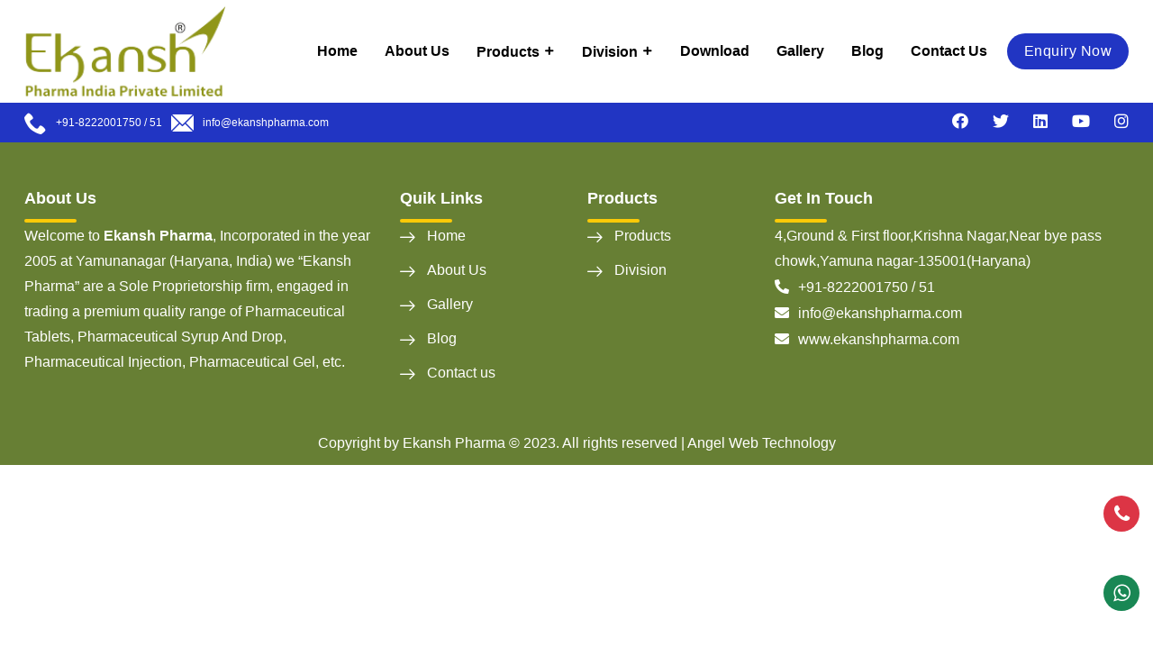

--- FILE ---
content_type: text/html; charset=UTF-8
request_url: http://ekanshpharma.com/Creams-Oint.php
body_size: 11633
content:
<!DOCTYPE html>
<html lang="en">

<head>
    <meta charset="UTF-8" />
    <meta name="author" content="Interar" />
    <meta name="viewport" content="width=device-width, initial-scale=1" />
    <meta http-equiv="X-UA-Compatible" content="IE=edge" />
    <meta name="description" content="#" />
    <meta name="keywords" content="" />
    <title>Ekansh Pharma</title>
    <link rel="stylesheet" href="https://cdnjs.cloudflare.com/ajax/libs/font-awesome/4.7.0/css/font-awesome.css?1768790704" integrity="sha512-5A8nwdMOWrSz20fDsjczgUidUBR8liPYU+WymTZP1lmY9G6Oc7HlZv156XqnsgNUzTyMefFTcsFH/tnJE/+xBg==" crossorigin="anonymous" referrerpolicy="no-referrer" />

<link rel="stylesheet" href="css/bootstrap.min.css?1768790704" />

<link rel="stylesheet" href="css/style.css?1768790704" />

<link rel="stylesheet" href="css/responsive.css?1768790704" />  </head>

  <body>
    
    <!-- Header Area Start -->
    <header class="header-style-02">
      <nav class="main-menu sticky-header" style="background:white; padding:5px;">
        <div class="container">
          <div class="main-menu-inner">
            <div class="main-menu-logo">
              <a href="https://ekanshpharma.com/">
                <img src="images/logo-ekansh-new-removebg-preview.png"  alt="logo" />
              </a>
            </div>
            <ul class="main-nav-menu">
              <li><a href="https://ekanshpharma.com/">Home</a></li>
              <li><a href="about-us">About Us</a></li>
               
              <li class="menu-has-sub">
              <a href="#">Products</a>
              <ul>
									    
				<li><a href="tablet"> TABLET </a> </li>
											    
				<li><a href="capsule"> CAPSULE </a> </li>
											    
				<li><a href="syrup"> SYRUP </a> </li>
											    
				<li><a href="injection"> INJECTION </a> </li>
											    
				<li><a href="toothpaste"> TOOTHPASTE </a> </li>
									
										
									</ul> 
										 
              <li class="menu-has-sub">
              <a href="#">Division</a>
              <ul>
									    
				<li><a href="test"> Test </a> </li>
									
										
									</ul> 
										             <li><a href="download">Download</a></li>
            <li><a href="gallery">Gallery</a></li>
            <li><a href="blog">Blog</a></li>
            <li><a href="contact-us">Contact Us</a></li>
            </ul>
            <div class="main-menu-right">
              <a href="#" class="mobile-nav-toggler">
                <span></span>
                <span></span>
                <span></span>
              </a>
              <div class="header-contact-btn">
                <a href="contact-us" class="cs-btn-one btn-circle">Enquiry Now</a>
              </div>
            </div>
          </div>
        </div>
      </nav>
      <div class="header-topbar">
        <div class="container">
          <div class="header-topbar-inner">
            <div class="header-topbar-leftpart">
              <ul class="topbar-info">
              	<li>
                  <i class="base-icon-phone"></i>
                 +91-8222001750 / 51
                </li>
                <li>
                  <i class="base-icon-email1"></i>
                  <a href="mailto:info@ekanshpharma.com">info@ekanshpharma.com</a>
                </li>
                <!--<li>-->
                <!--  <i class="base-icon-pin2"></i>-->
                <!--  Yamuna nagar-135001(Haryana)-->
                <!--</li>-->

              </ul>
            </div>
            <div class="header-topbar-rightpart">
              <ul class="topbar-social">
                
                <li>
                  <a href="#"><i class="fab fa-facebook"></i></a>
                </li>
                 <li>
                  <a href="#"><i class="fab fa-twitter"></i></a>
                </li>
                 <li>
                  <a href="#"><i class="fab fa-linkedin"></i></a>
                </li>
                 <li>
                  <a href="#"><i class="fab fa-youtube"></i></a>
                </li>
                <li>
                  <a href="#"><i class="fab fa-instagram"></i></a>
                </li>
              </ul>
              
            </div>
          </div>
        </div>
      </div>
    </header>
    <!-- Header Area End --> 
   
    
      

<!-- Footer Area Start -->
    <footer class="footer bg-cover" >
      <div class="footer-main-area">
        <!--<div class="footer-section-obj1">-->
        <!--  <img src="images/objects/footer-obj1.png" alt="" />-->
        <!--</div>-->
        <!--<div class="footer-section-obj2">-->
        <!--  <img src="images/objects/footer-obj2.png" alt="" />-->
        <!--</div>-->
        <div class="container">
          <div class="row">
            <div class="col-lg-4 col-md-6 col-sm-12">
              <div class="widget footer-widget">
                <h5 class="widget-title text-white mrb-30">About Us</h5>
                <p>Welcome to <strong>Ekansh Pharma</strong>, Incorporated in the year 2005 at Yamunanagar (Haryana, India) we “Ekansh Pharma” are a Sole Proprietorship firm, engaged in trading a premium quality range of Pharmaceutical Tablets, Pharmaceutical Syrup And Drop, Pharmaceutical Injection, Pharmaceutical Gel, etc.</p>
                
              </div>
            </div>
            <div class="col-lg-2 col-md-6 col-sm-12">
              <div class="widget footer-widget">
                <h5 class="widget-title text-white mrb-30">Quik Links</h5>
                <ul class="footer-widget-list">
                  <li><a href="index.php">Home</a></li>
                  <li><a href="about-us">About Us</a></li>
                  <!--<li><a href="SPROXWARE (2).pdf">Download</a></li>-->
                  <li><a href="gallery">Gallery</a></li>
                  <li><a href="blog">Blog</a></li>
                  <li><a href="contact-us">Contact us</a></li>
                </ul>
              </div>
            </div>
            <div class="col-lg-2 col-md-6 col-sm-12">
              <div class="widget footer-widget">
                <h5 class="widget-title text-white mrb-30">Products</h5>
                <ul class="footer-widget-list">
                      
                    <li> <a href="products"> Products </a></li>
                        
                    <li> <a href="division"> Division </a></li>
                                    </ul>
              </div>
            </div>
            <div class="col-lg-4 col-md-6 col-sm-12">
              <div class="widget footer-widget">
                <h5 class="widget-title text-white mrb-30">Get In Touch</h5>
                <address class="mrb-0">
                  <p>4,Ground & First floor,Krishna Nagar,Near bye pass chowk,Yamuna nagar-135001(Haryana)</p>
                  <div class="mrb-10">
                    <a href="#"><i class="fas fa-phone-alt mrr-10"></i>+91-8222001750 / 51</a>
                  </div>
                  <div class="mrb-10">
                    <a href="#"><i class="fas fa-envelope mrr-10"></i>info@ekanshpharma.com</a>
                  </div>
                  <div class="mrb-10">
                    <a href="https://ekanshpharma.com/"><i class="fas fa-envelope mrr-10"></i>www.ekanshpharma.com</a>
                  </div>
                  
                <!--  <div class="mrb-0">-->
                <!--    <ul class="social-list">-->
                  <!--<li>-->
                  <!--  <a href="https://www.facebook.com/people/sproxwareofficial/100086581994159/"><i class="fab fa-facebook-f"></i></a>-->
                  <!--</li>-->
                  
                  <!--<li>-->
                  <!--  <a href="https://www.instagram.com/sproxwareofficial/"><i class="fab fa-instagram"></i></a>-->
                  <!--</li>-->
                  
                <!--</ul>-->
                <!--  </div>-->
                </address>
              </div>
            </div>
     
          </div>
          </div>
          <div class="container" style="background: #677f34; width: 100%; padding:10px;">
          <div class="row footer-copyright-area">
            <div class="col-xl-12">
              <div class="text-center">
                <span>Copyright by Ekansh Pharma © 2023. All rights reserved | <a href="https://www.angelwebtechnology.com/" target="_blank">Angel Web Technology</a></span>
              </div>
            </div>
          </div>
      </div>
    </footer>
    <!-- Footer Area End -->
    
   <!-- Mobile Nav Sidebar Content Start -->
    <div class="mobile-nav-wrapper">
      <div class="mobile-nav-overlay mobile-nav-toggler"></div>
      <div class="mobile-nav-content">
        <a href="#" class="mobile-nav-close mobile-nav-toggler">
          <span></span>
          <span></span>
        </a>
        <div class="main-menu-logo">
              <a href="https://ekanshpharma.com/">
                <img src="images/logo-ekansh-new-removebg-preview.png"  alt="logo" />
              </a>
            </div>
        <div class="mobile-nav-container"></div>
      </div>
    </div>
    <!-- Mobile Nav Sidebar Content End -->
    <!-- Header Search Popup End -->
    <!-- Back to Top Start -->
    <div class="sticky-icon">
<a target="_blank" href="tel:8222001750" class="phone2"><i class="fa fa-phone" aria-hidden="true"></i></a><br>
<a target="_blank" href="https://api.whatsapp.com/send?phone=8222001750&text=We" class="Whatsapp"><i class="fa fa-whatsapp" aria-hidden="true"></i></a>
</div>
<style>
   .sticky-icon  {
	z-index:1;
	position:fixed;
	top:75%;
	right:0%;
	width:65px;
	display:flex;
	flex-direction:column;
	}  
.sticky-icon a  {
	text-align:left;
	margin:0px;
	text-decoration:none;
	text-transform:uppercase;
	padding:10px;
	font-size:22px;
	font-family:'Oswald', sans-serif;
	transition:all 0.8s;
    
}
.sticky-icon a:hover  {
	color:#FFF;
	transform:translate(0px,0px);
    
}	

.phone2  {
	/*background-color:white;*/
	color:#FFF;}

	
.Whatsapp  {
	/*background-color:white;*/
	color:#FFF;}
.sticky-icon a .fa-whatsapp {
	background-color: #198754;
    height: 40px;
    width: 40px;
    color: #fff;
	text-align:center;
	line-height:40px;
	border-radius:50%;
	margin-right:20px;
	transition:all 0.5s;
    
}
.sticky-icon a .fa-phone {
	background-color: #dc3545;
    height: 40px;
    width: 40px;
    color: #fff;
	text-align:center;
	line-height:40px;
	border-radius:50%;
	margin-right:20px;
	transition:all 0.5s;
    
}			
</style>
    
    <!-- Back to Top end -->
    <!-- Integrated important scripts here -->
    <script src="js/jquery-3.6.0.min.js?1768790704"></script>
    <script src="js/jquery.nice-select.min.js?1768790704"></script>
    <script src="js/bootstrap.min.js?1768790704"></script>
    <script src="js/jquery.appear.min.js?1768790704"></script>
    <script src="js/wow.min.js?1768790704"></script>
    <script src="js/owl.carousel.min.js?1768790704"></script>
    <script src="js/jquery.event.move.js?1768790704"></script>
    <script src="js/jquery.twentytwenty.js?1768790704"></script>
    <script src="js/tilt.jquery.min.js?1768790704"></script>
    <script src="js/magnific-popup.min.js?1768790704"></script>
    <script src="js/backtotop.js?1768790704"></script>
    <script src="js/trigger.js?1768790704"></script>
    

</html>


--- FILE ---
content_type: text/css
request_url: http://ekanshpharma.com/css/style.css?1768790704
body_size: 242107
content:
@charset "UTF-8";@import "https://fonts.googleapis.com/css2?family=Figtree:wght@500;600;700;800;900&amp;family=Rubik:wght@400;500;600;800;900&amp;family=Allison&amp;display=swap";@import "bootstrap.min.css";@import "../fonts/fontawesome/css/all.css?<?=time();?>";@import "../fonts/webexbaseicon/style.css";@import "../fonts/webexthemeicon/style.css";@import "nice-select.css";@import "twentytwenty.css";@import "owl.carousel.min.css";@import "magnific-popup.css";@import "animate.css";@import "custom-animation.css";@import "kursor.css";:root {
    --primary-color: #fdca07;
    --primary-color-rgb: 185, 142, 117;
    --primary-color2: #111;
    --primary-color2-rgb: 17, 17, 17;
    --primary-color3: #33d687;
    --primary-color3-rgb: 51, 214, 135;
    --primary-color4: #fab758;
    --primary-color4-rgb: 250, 183, 88;
    --secondary-color: #252531;
    --secondary-color-rgb: 37, 37, 49;
    --secondary-color2: #353666;
    --secondary-color2-rgb: 37, 37, 49;
    --text-white: #ffffff;
    --text-black: #000;
    --text-gray: #8b827d;
    --text-blue: #447bde;
    --text-light-gray: #a7a8b4;
    --text-silver: #eae4e4;
    --text-gray-light: #cccccc;
    --text-dark-light: #808093;
    --bg-white: #ffffff;
    --bg-black: #000;
    --bg-light-pink: #faf3f3;
    --bg-silver: #fbf6f3;
    --bg-silver-light: #f8f4f3;
    --bg-silver-light2: #f0f1f7;
    --bg-silver-deep: #ecdaee;
    --bg-gray: #f7f7f7;
    --bg-dark-color: #0b0c26;
    --bg-blue-color: #571bcd;
    --border-color: #eee;
    --bg-gradient-color: linear-gradient(45deg, var(--primary-color) 0%, var(--secondary-color) 100%);
    --bg-gradient-reverse-color: linear-gradient(45deg, var(--secondary-color) 0%, var(--primary-color) 100%);
    --heading-font: "Figtre", sans-serif;
    --body-font: "Rubik", sans-serif;
    --secondary-font1: "Allison", cursive;
    --heading-font-color: #2d3941;
    --h1-h2-font-weight: 800;
    --h3-h4-font-weight: 700;
    --h5-h6-font-weight: 600;
    --body-font-color: #555;
    --body-font-size: 1rem;
    --body-font-weight: 400;
    --body-font-line-height: 1.8rem;
    --header1-nav-color: var(--heading-font-color);
    --header1-nav-hover-color: var(--primary-color);
    --header1-nav-font-family: var(--body-font);
    --header1-nav-font-size: 16px;
    --header1-nav-font-weight: 600;
    --header1-nav-child-color: var(--heading-font-color);
    --header1-nav-child-hover-color: var(--text-white);
    --header1-nav-child-font-size: 15px;
    --header1-nav--child-font-weight: 500;
    --header2-nav-color: var(--text-white);
    --header2-nav-hover-color: var(--primary-color);
    --header1-nav-font-family: var(--body-font);
    --header2-nav-font-size: 16px;
    --header2-nav-font-weight: 600;
    --header2-nav-child-color: var(--heading-font-color);
    --header2-nav-child-hover-color: var(--text-white);
    --header2-nav-child-font-size: 15px;
    --header2-nav--child-font-weight: 500;
    --box-shadow: 6px 6px 25px 0px rgba(0, 0, 0, 0.08);
    --text-categories: #b5b5b5;
    --footer-text-color: #bbb7c2
}

* {
    margin: 0;
    padding: 0;
    border: none;
    outline: none!important
}

::-moz-selection {
    background: var(--primary-color);
    color: var(--text-white);
    text-shadow: none
}

::-webkit-scrollbar {
    background-color: #ccc;
    width: 8px
}

::-webkit-scrollbar-thumb {
    background-color: var(--primary-color)
}

::selection {
    background: var(--primary-color);
    color: var(--text-white);
    text-shadow: none
}

.img-full {
    width: 100%
}

body {
    color: #000;
    font-family: var(--body-font);
    font-weight: var(--body-font-weight);
    font-size: var(--body-font-size);
    line-height: var(--body-font-line-height);
    -webkit-font-smoothing: antialiased;
    -moz-osx-font-smoothing: grayscale;
    overflow-x: hidden
}

p {
    margin: 0 0 1px;
    line-height: 1.8em;
    font-size: 16px;
}

h1,h2,h3,h4,h5,h6 {
    color: #000;
    margin: 0;
    font-family: var(--heading-font)
}

h1,h2 {
    font-weight: var(--h1-h2-font-weight);
    line-height: 1.2
}

h3,h4 {
    font-weight: var(--h3-h4-font-weight)
}

h5,h6 {
    font-weight: var(--h5-h6-font-weight)
}

h1 {
    font-size: 56px
}

@media screen and (max-width: 425px) {
    h1 {
        font-size:18px
    }
}

@media screen and (max-width: 320px) {
    h1 {
        font-size:16px
    }
}

h2 {
    font-size: 32px
}

@media screen and (max-width: 425px) {
    h2 {
        font-size:32px
    }
}

h3 {
    font-size: 34px;
    line-height: 1.2
}

h4 {
    font-size: 17px;
    line-height: 1.3
}

h5 {
    font-size: 18px;
    line-height: 24px
}

h6 {
    font-size: 13px;
    line-height: 19px
}

h1 a,h2 a,h3 a,h4 a,h5 a,h6 a {
    color: var(--heading-font-color);
    font-family: var(--heading-font)
}

b,strong {
    /* color: #fcf110; */
}

iframe {
    border: none
}

a,b,div,ul,li {
    -webkit-tap-highlight-color: transparent;
    -webkit-tap-highlight-color: transparent;
    -moz-outline-: none
}

input,select,textarea,input[type=text],input[type=date],input[type=url],input[type=email],input[type=password],input[type=tel],button,button[type=submit] {
    -moz-appearance: none;
    box-shadow: none!important
}

img:not([draggable]),embed,object,video {
    max-width: 100%;
    height: auto
}

a {
    -moz-transition: all 300ms ease-out 0s;
    -webkit-transition: all 300ms ease-out 0s;
    -ms-transition: all 300ms ease-out 0s;
    -o-transition: all 300ms ease-out 0s;
    transition: all 300ms ease-out 0s;
    text-decoration: none;
    cursor: pointer;
    color: #049ad3;
    font-family: var(--body-font)
}

a:hover,a:focus,a:visited {
    text-decoration: none
}

a:hover {
    color: var(--primary-color);
    text-decoration: none
}

ul,ol {
    list-style: outside none none;
    margin: 0;
    padding: 0
}

img {
    border: none;
    max-width: 100%
}

.clear-both:before,.clear-both:after {
    display: table;
    content: "";
    clear: both
}

.block-quote {
    padding: 25px 30px 30px;
    background: var(--bg-silver);
    border-left: 10px solid rgba(var(--primary-color-rgb),0.15);
    position: relative;
    overflow: hidden;
    margin-bottom: 35px
}

.block-quote:after {
    position: absolute;
    content: "\f1a7";
    font-family: webexbaseicon;
    font-size: 7rem;
    bottom: 50px;
    right: 30px;
    opacity: .15;
    color: var(--primary-color);
    -webkit-text-stroke-width: 2px;
    -webkit-text-fill-color: transparent;
    -webkit-text-stroke-color: var(--primary-color)
}

.block-quote p {
    font-size: 20px
}

.custom-container {
    position: relative;
    max-width: 1730px;
    padding-left: 30px;
    padding-right: 30px;
    margin: 0 auto
}

.custom-md-container {
    position: relative;
    max-width: 1640px;
    padding-left: 30px;
    padding-right: 30px;
    margin: 0 auto
}

.ctn-preloader {
    align-items: center;
    cursor: none;
    display: flex;
    height: 100%;
    justify-content: center;
    position: fixed;
    left: 0;
    top: 0;
    width: 100%;
    z-index: 9999
}

.ctn-preloader .animation-preloader {
    position: absolute;
    z-index: 100
}

.ctn-preloader .animation-preloader .spinner {
    animation: spinner 1s infinite linear;
    border-radius: 50%;
    border: 3px solid rgba(0,0,0,.2);
    border-top-color: var(--primary-color);
    height: 9em;
    margin: 0 auto 3.5em;
    width: 9em
}

.ctn-preloader .animation-preloader .txt-loading {
    font: 700 5em montserrat,sans-serif;
    text-align: center;
    user-select: none
}

.ctn-preloader .animation-preloader .txt-loading .letters-loading:before {
    animation: letters-loading 4s infinite;
    color: var(--primary-color);
    content: attr(data-text-preloader);
    left: 0;
    opacity: 0;
    position: absolute;
    top: 0;
    transform: rotateY(-90deg)
}

.ctn-preloader .animation-preloader .txt-loading .letters-loading {
    color: rgba(13,58,98,.3);
    position: relative
}

.ctn-preloader .animation-preloader .txt-loading .letters-loading:nth-child(2):before {
    animation-delay: .2s
}

.ctn-preloader .animation-preloader .txt-loading .letters-loading:nth-child(3):before {
    animation-delay: .4s
}

.ctn-preloader .animation-preloader .txt-loading .letters-loading:nth-child(4):before {
    animation-delay: .6s
}

.ctn-preloader .animation-preloader .txt-loading .letters-loading:nth-child(5):before {
    animation-delay: .8s
}

.ctn-preloader .animation-preloader .txt-loading .letters-loading:nth-child(6):before {
    animation-delay: 1s
}

.ctn-preloader .animation-preloader .txt-loading .letters-loading:nth-child(7):before {
    animation-delay: 1.2s
}

.ctn-preloader .loader-section {
    background-color: var(--bg-white);
    height: 100%;
    position: fixed;
    top: 0;
    width: calc(50% + 1px)
}

.ctn-preloader .loader-section.section-left {
    left: 0
}

.ctn-preloader .loader-section.section-right {
    right: 0
}

.loaded .animation-preloader {
    opacity: 0;
    transition: .3s ease-out
}

.loaded .loader-section.section-left {
    transform: translateX(-101%);
    transition: .7s .3s all cubic-bezier(.1,.1,.1,1)
}

.loaded .loader-section.section-right {
    transform: translateX(101%);
    transition: .7s .3s all cubic-bezier(.1,.1,.1,1)
}

@keyframes spinner {
    to {
        transform: rotateZ(360deg)
    }
}

@keyframes letters-loading {
    0%,75%,100% {
        opacity: 0;
        transform: rotateY(-90deg)
    }

    25%,50% {
        opacity: 1;
        transform: rotateY(0deg)
    }
}

@media screen and (max-width: 767px) {
    .ctn-preloader .animation-preloader .spinner {
        height:8em;
        width: 8em
    }

    .ctn-preloader .animation-preloader .txt-loading {
        font: 700 3.5em montserrat,sans-serif
    }
}

@media screen and (max-width: 500px) {
    .ctn-preloader .animation-preloader .spinner {
        height:7em;
        width: 7em
    }

    .ctn-preloader .animation-preloader .txt-loading {
        font: 700 2em montserrat,sans-serif
    }
}

div[class*=kursor].kursor--1 {
    background: rgba(var(--primary-color-rgb),0.2);
    border: none
}

div[class*=kursor].kursor--1+.kursorChild {
    background: rgba(var(--primary-color-rgb),0.4)
}

div[class*=kursor].kursor--1.kursor--down {
    width: 75px;
    height: 75px
}

.section-gap {
    padding: 110px 0
}

.bg-pos-center-center {
    background-position: center center
}

.bg-pos-center-bottom {
    background-position: center bottom
}

.table {
    display: table;
    width: 100%;
    height: 100%
}

.table-cell {
    display: table-cell;
    width: 100%;
    height: auto;
    vertical-align: middle
}

.slide-bg-1 {
    background-image: url(../images/bg/bg1.html)
}

.slide-bg-2 {
    background-image: url(../images/bg/bg2.html)
}

.slide-bg-3 {
    background-image: url(../images/bg/bg3.html)
}

.homepage-slides .owl-nav button.owl-prev,.homepage-slides .owl-nav button.owl-next {
    font-size: 20px;
    height: 50px;
    left: 50px;
    line-height: 50px;
    position: absolute;
    text-align: center;
    top: 50%;
    width: 50px;
    background: var(--bg-white);
    transform: translateY(-50%);
    transition: all 600ms ease 0ms;
    opacity: 0;
    visibility: hidden
}

.homepage-slides:hover .owl-nav button.owl-prev,.homepage-slides:hover .owl-nav button.owl-next {
    opacity: 1;
    visibility: visible
}

.homepage-slides .owl-nav button.owl-next {
    left: auto;
    right: 50px
}

.order-list li {
    display: inherit;
    position: relative;
    padding-left: 30px;
    margin: 12px 0
}

.order-list li:before {
    position: absolute;
    content: '\f00c';
    color: var(--primary-color);
    font-weight: 600;
    left: 0;
    top: 0;
    font-family: "font awesome 5 free"
}

.order-list li:first-child {
    margin-top: 0
}

.order-list li:last-child {
    margin-bottom: 0
}

.order-list.primary-color li:before {
    color: #677f34;
    font-weight: 600
}

.order-list.white-color li {
    color: var(--text-white)
}

.list-items li {
    display: inherit;
    padding: 5px 0
}

.list-items li a {
    color: inherit;
    font-size: inherit
}

.list-items li a:hover {
    color: var(--primary-color)
}

#curve {
    position: absolute;
    top: 0;
    left: 0;
    transform: rotate(180deg)
}

#curve path {
    fill: #fff
}

.text-under-line {
    position: relative;
    display: inline-block
}

.text-under-line:before {
    content: '';
    background-color: var(--primary-color);
    height: 2px;
    width: 4.75rem;
    top: 15px;
    right: -90px;
    position: absolute
}

.owl-carousel .owl-nav button.owl-prev,.owl-carousel .owl-nav button.owl-next {
    font-size: 35px;
    left: 45px;
    line-height: 50px;
    position: absolute;
    text-align: center;
    top: 58%;
    width: 50px;
    -moz-transform: translate(0,-50%);
    -o-transform: translate(0,-50%);
    -ms-transform: translate(0,-50%);
    -webkit-transform: translate(0,-50%);
    transform: translate(0,-50%);
    -moz-transition: all 600ms ease 0ms;
    -webkit-transition: all 600ms ease 0ms;
    -ms-transition: all 600ms ease 0ms;
    -o-transition: all 600ms ease 0ms;
    transition: all 600ms ease 0ms;
    opacity: 0;
    visibility: hidden
}

.owl-carousel:hover .owl-nav button.owl-prev,.owl-carousel:hover .owl-nav button.owl-next {
    opacity: 1;
    visibility: visible
}

.owl-carousel:hover .owl-nav button.owl-prev {
    left: 15px
}

.owl-carousel:hover .owl-nav button.owl-next {
    right: 8px
}

.owl-carousel .owl-nav button.owl-next {
    left: auto;
    right: 45px
}

.owl-carousel .owl-nav button i {
    color: var(--text-white);
    vertical-align: middle
}

.pagination-nav .pagination-list>li {
    text-align: center;
    margin-right: 8px;
    display: inline
}

.pagination-nav .pagination-list>li:last-child {
    margin-right: 0
}

.pagination-nav .pagination-list>li>a {
    color: #565151;
    font-weight: 500;
    height: 54px;
    width: 54px;
    line-height: 54px;
    display: inline-block;
    border: 1px solid #ddd;
    position: relative;
    margin-bottom: 15px
}

.pagination-nav .pagination-list>li:hover a {
    border: 1px solid transparent;
    background: var(--primary-color);
    color: var(--text-white)
}

.pagination-nav .pagination-list>li.active a {
    border: 1px solid transparent;
    background: var(--primary-color);
    color: var(--text-white)
}

.percentage {
    font-size: 12px;
    float: right
}

.single-post-navigation .navigation-links a {
    -moz-transition: all 300ms ease-out 0s;
    -webkit-transition: all 300ms ease-out 0s;
    -ms-transition: all 300ms ease-out 0s;
    -o-transition: all 300ms ease-out 0s;
    transition: all 300ms ease-out 0s
}

.single-post-navigation .navigation-links .nav-next a i {
    -moz-transition: all 300ms ease-out 0s;
    -webkit-transition: all 300ms ease-out 0s;
    -ms-transition: all 300ms ease-out 0s;
    -o-transition: all 300ms ease-out 0s;
    transition: all 300ms ease-out 0s;
    margin-left: 8px
}

.single-post-navigation .navigation-links .nav-next a:hover i {
    margin-left: 3px
}

.single-post-navigation .navigation-links .nav-previous a i {
    -moz-transition: all 300ms ease-out 0s;
    -webkit-transition: all 300ms ease-out 0s;
    -ms-transition: all 300ms ease-out 0s;
    -o-transition: all 300ms ease-out 0s;
    transition: all 300ms ease-out 0s;
    margin-right: 8px
}

.single-post-navigation .navigation-links .nav-previous a:hover i {
    margin-right: 3px
}

.error-area {
    background-size: cover;
    background-position: center center
}

.error-inner .error-title {
    font-size: 190px;
    line-height: 240px
}

@media screen and (max-width: 1024px) {
    .error-inner .error-title {
        font-size:135px;
        line-height: 148px
    }
}

.error-inner .error-text {
    font-size: 40px
}

.error-inner p {
    max-width: 545px;
    margin: 20px auto 30px
}

.pintarest-list {
    display: flex;
    flex-wrap: wrap
}

.pintarest-list li {
    width: 80px;
    height: 80px;
    padding: 5px
}

.fa-phone.alt {
    -moz-transform: rotate(90deg);
    -o-transform: rotate(90deg);
    -ms-transform: rotate(90deg);
    -webkit-transform: rotate(90deg);
    transform: rotate(90deg)
}

.fa-phone.alt {
    -moz-transform: rotate(90deg);
    -o-transform: rotate(90deg);
    -ms-transform: rotate(90deg);
    -webkit-transform: rotate(90deg);
    transform: rotate(90deg)
}

.ico-font:before {
    font-size: 30px;
    line-height: 1.3
}

.opening-hours>li {
    display: flex;
    align-items: center;
    justify-content: space-between;
    color: #9d98bf
}

.opening-hours>li>p {
    margin-bottom: 22px
}

.before-after-slider1 {
    margin-bottom: -190px;
    z-index: 1
}

.before-after-slider1 .twentytwenty-handle {
    height: 70px;
    width: 50px;
    margin-left: -30px;
    margin-top: -40px
}

.before-after-slider1 .twentytwenty-handle:before {
    width: 4px;
    height: 320px;
    left: 50%;
    margin-left: -2px;
    margin-bottom: 40px
}

.before-after-slider1 .twentytwenty-handle:after {
    width: 4px;
    height: 320px;
    left: 50%;
    margin-left: -2px;
    margin-top: 40px
}

.before-after-slider1.style2 {
    margin-bottom: 0
}

.side-panel-logo img {
    width: 164px
}

.main-menu-logo img {
    width: 225px;
}

.header-style-01 .header-topbar {
    background-color: var(--primary-color);
    display: none
}

@media(min-width: 835px) {
    .header-style-01 .header-topbar {
        display:block
    }
}

.header-style-01 .header-topbar .topbar-wrapper {
    display: -webkit-box;
    display: -ms-flexbox;
    display: flex;
    -ms-flex-wrap: wrap;
    flex-wrap: wrap;
    -webkit-box-align: center;
    -ms-flex-align: center;
    align-items: center;
    padding-top: 6px;
    padding-bottom: 6px;
    justify-content: space-between
}

@media(min-width: 768px) {
    .header-style-01 .header-topbar .topbar-wrapper {
        padding-left:30px;
        padding-right: 30px
    }
}

@media(min-width: 992px) {
    .header-style-01 .header-topbar .topbar-wrapper {
        padding-left:30px;
        padding-right: 30px
    }
}

.header-style-01 .header-topbar .topbar-wrapper .topbar-info {
    margin: 0;
    padding: 0;
    list-style: none;
    display: -webkit-box;
    display: -ms-flexbox;
    display: flex;
    -webkit-box-align: center;
    -ms-flex-align: center;
    align-items: center
}

.header-style-01 .header-topbar .topbar-wrapper .topbar-info li {
    display: -webkit-box;
    display: -ms-flexbox;
    display: flex;
    -webkit-box-align: center;
    -ms-flex-align: center;
    align-items: center;
    font-size: 14px;
    font-weight: 500;
    color: var(--text-white)
}

.header-style-01 .header-topbar .topbar-wrapper .topbar-info li i {
    color: var(--text-white);
    margin-right: 10px
}

.header-style-01 .header-topbar .topbar-wrapper .topbar-info li a {
    color: inherit;
    -webkit-transition: all 400ms ease;
    transition: all 400ms ease
}

.header-style-01 .header-topbar .topbar-wrapper .topbar-info li a:hover {
    color: var(--text-white)
}

.header-style-01 .header-topbar .topbar-wrapper .topbar-info li+li {
    margin-left: 20px
}

@media(min-width: 1200px) {
    .header-style-01 .header-topbar .topbar-wrapper .topbar-info li+li {
        margin-left:30px
    }
}

.header-style-01 .header-topbar .topbar-wrapper .topbar-social {
    margin: 0;
    padding: 0;
    list-style: none;
    -webkit-box-align: center;
    -ms-flex-align: center;
    align-items: center;
    margin-left: 30px;
    display: none;
    display: -webkit-box;
    display: -ms-flexbox;
    display: flex
}

@media(min-width: 1200px) {
    .header-style-01 .header-topbar .topbar-wrapper .topbar-social {
        margin-left:60px
    }
}

.header-style-01 .header-topbar .topbar-wrapper .topbar-social li a {
    color: var(--text-white);
    font-size: 14px;
    -webkit-transition: all 400ms ease;
    transition: all 400ms ease
}

.header-style-01 .header-topbar .topbar-wrapper .topbar-social li a:hover {
    color: var(--primary-color)
}

.header-style-01 .header-topbar .topbar-wrapper .topbar-social li+li {
    margin-left: 27px
}

.header-style-01 .main-menu {
    background: 0 0;
    position: absolute;
    top: 0;
    left: 0;
    width: 100%;
    transition: all 400ms ease;
    z-index: 99;
    border-bottom: 1px solid rgba(255,255,255,.05)
}

.header-style-01 .main-menu .main-menu-wrapper {
    display: -webkit-box;
    display: -ms-flexbox;
    display: flex;
    -ms-flex-wrap: wrap;
    flex-wrap: wrap;
    -webkit-box-align: center;
    -ms-flex-align: center;
    align-items: center;
    padding-top: 15px;
    padding-bottom: 15px;
    padding-right: 15px;
    padding-left: 30px
}

@media(min-width: 768px) {
    .header-style-01 .main-menu .main-menu-wrapper {
        padding-top:0;
        padding-bottom: 0;
        padding-left: 30px;
        padding-right: 0
    }
}

@media(min-width: 992px) {
    .header-style-01 .main-menu .main-menu-wrapper {
        padding-left:30px;
        padding-right: 30px
    }
}

.header-style-01 .main-menu .main-menu-wrapper .main-nav-menu {
    display: none;
    margin: 0;
    padding: 0;
    list-style: none
}

@media(min-width: 1200px) {
    .header-style-01 .main-menu .main-menu-wrapper .main-nav-menu {
        display:-webkit-box;
        display: -ms-flexbox;
        display: flex;
        -webkit-box-align: center;
        -ms-flex-align: center;
        align-items: center;
        margin-left: auto
    }
}

.header-style-01 .main-menu .main-menu-wrapper .main-nav-menu>li {
    position: relative
}

.header-style-01 .main-menu .main-menu-wrapper .main-nav-menu>li>a {
    color: var(--header2-nav-color);
    font-weight: var(--header2-nav-font-weight);
    -webkit-transition: all 400ms ease;
    transition: all 400ms ease;
    display: block;
    padding: 35px 0;
    font-size: var(--header2-nav-font-size);
    font-family: var(--header2-nav-font-family)
}

.header-style-01 .main-menu .main-menu-wrapper .main-nav-menu>li.menu-has-sub>a:after {
    content: "\e815";
    font-family: webexbaseicon;
    font-size: 12px;
    margin-left: 5px
}

.header-style-01 .main-menu .main-menu-wrapper .main-nav-menu>li+li {
    margin-left: 30px
}

@media(min-width: 1270px) {
    .header-style-01 .main-menu .main-menu-wrapper .main-nav-menu>li+li {
        margin-left:45px
    }
}

.header-style-01 .main-menu .main-menu-wrapper .main-nav-menu>li>ul {
    left: 0;
    top: 100%;
    margin: 0;
    padding: 0;
    list-style: none;
    position: absolute;
    min-width: 220px;
    background-color: var(--bg-white);
    opacity: 0;
    visibility: hidden;
    -webkit-transition: 400ms ease;
    transition: 400ms ease;
    z-index: 99;
    -webkit-box-shadow: 0 0 65px 0 rgba(0,0,0,.1);
    box-shadow: 0 0 65px 0 rgba(0,0,0,.1);
    transform: scaleY(0);
    transform-origin: top
}

.header-style-01 .main-menu .main-menu-wrapper .main-nav-menu>li>ul li.menu-has-sub.has-sub-child>a:after {
    content: "\e815";
    font-family: webexbaseicon;
    font-size: 12px;
    margin-left: 5px;
    float: right;
    font-weight: 600
}

.header-style-01 .main-menu .main-menu-wrapper .main-nav-menu>li>ul>li {
    position: relative
}

.header-style-01 .main-menu .main-menu-wrapper .main-nav-menu>li>ul>li>a {
    padding: 7px 20px;
    color: var(--header2-nav-child-color);
    font-family: var(--header2-nav-font-family);
    font-size: var(--header2-nav-child-font-size);
    font-weight: var(--header2-nav--child-font-weight);
    -webkit-transition: all 400ms ease;
    transition: all 400ms ease;
    display: block;
    width: 100%
}

.header-style-01 .main-menu .main-menu-wrapper .main-nav-menu>li>ul>li>a:hover {
    background-color: var(--primary-color);
    color: var(--header2-nav-child-hover-color)
}

.header-style-01 .main-menu .main-menu-wrapper .main-nav-menu>li>ul>li>ul {
    left: 100%;
    top: 0%;
    margin: 0;
    padding: 0;
    list-style: none;
    position: absolute;
    min-width: 220px;
    background-color: var(--bg-white);
    opacity: 0;
    visibility: hidden;
    -webkit-transition: 400ms ease;
    transition: 400ms ease;
    z-index: 99;
    -webkit-box-shadow: 0 0 65px 0 rgba(0,0,0,.1);
    box-shadow: 0 0 65px 0 rgba(0,0,0,.1)
}

.header-style-01 .main-menu .main-menu-wrapper .main-nav-menu>li>ul>li>ul>li>ul {
    display: none
}

.header-style-01 .main-menu .main-menu-wrapper .main-nav-menu>li>ul>li>ul>li>a {
    padding: 7px 20px;
    color: var(--header2-nav-child-color);
    font-family: var(--header2-nav-font-family);
    font-size: var(--header2-nav-child-font-size);
    font-weight: var(--header2-nav--child-font-weight);
    -webkit-transition: all 400ms ease;
    transition: all 400ms ease;
    display: block
}

.header-style-01 .main-menu .main-menu-wrapper .main-nav-menu>li>ul>li>ul>li>a:hover {
    background-color: var(--primary-color);
    color: var(--header2-nav-child-hover-color)
}

.header-style-01 .main-menu .main-menu-wrapper .main-nav-menu>li>ul>li:hover>ul {
    opacity: 1;
    visibility: visible
}

.header-style-01 .main-menu .main-menu-wrapper .main-nav-menu>li:hover>ul {
    opacity: 1;
    visibility: visible;
    transform: scaleY(1)
}

.header-style-01 .main-menu .main-menu-wrapper .main-nav-menu>li:hover>a,.header-style-01 .main-menu .main-menu-wrapper .main-nav-menu>li.current>a {
    color: var(--header2-nav-hover-color)
}

.header-style-01 .main-menu .main-menu-wrapper .main-menu-right {
    margin-left: auto;
    display: -webkit-box;
    display: -ms-flexbox;
    display: flex;
    -webkit-box-align: center;
    -ms-flex-align: center;
    align-items: center
}

@media(min-width: 1200px) {
    .header-style-01 .main-menu .main-menu-wrapper .main-menu-right .mobile-nav-toggler {
        display:none
    }
}

.header-style-01 .main-menu .main-menu-wrapper .main-menu-right .mobile-nav-toggler span {
    display: block;
    width: 30px;
    height: 2px;
    background-color: var(--primary-color)
}

.header-style-01 .main-menu .main-menu-wrapper .main-menu-right .mobile-nav-toggler span:nth-child(2) {
    margin-top: 6px;
    margin-bottom: 6px;
    width: 22px;
    margin-left: 7px
}

.header-style-01 .main-menu .main-menu-wrapper .main-menu-right .search-toggler {
    font-size: 24px;
    color: var(--text-white);
    padding-left: 20px;
    padding-right: 20px;
    padding-top: 10px;
    padding-bottom: 10px;
    line-height: 0;
    border-right: 1px solid rgba(255,255,255,.25)
}

@media(max-width: 767px) {
    .header-style-01 .main-menu .main-menu-wrapper .main-menu-right .search-toggler {
        border-right:none
    }
}

@media(max-width: 375px) {
    .header-style-01 .main-menu .main-menu-wrapper .main-menu-right .search-toggler {
        padding-left:15px;
        padding-right: 15px
    }
}

@media(min-width: 1200px) {
    .header-style-01 .main-menu .main-menu-wrapper .main-menu-right .search-toggler {
        margin-left:0
    }
}

.header-style-01 .main-menu .main-menu-wrapper .main-menu-right .header-contact-info {
    display: none;
    position: relative;
    padding-left: 20px;
    padding-top: 20px;
    padding-bottom: 20px
}

.header-style-01 .main-menu .main-menu-wrapper .main-menu-right .header-contact-info .header-contact-info-icon {
    position: relative;
    display: flex;
    align-items: center;
    justify-content: center;
    height: 48px;
    width: 48px;
    background-color: var(--primary-color);
    border-radius: 50%;
    color: var(--text-white);
    font-size: 18px;
    -webkit-transition: all 500ms ease;
    transition: all 500ms ease
}

.header-style-01 .main-menu .main-menu-wrapper .main-menu-right .header-contact-info .header-contact-info-text {
    margin-left: 10px
}

.header-style-01 .main-menu .main-menu-wrapper .main-menu-right .header-contact-info .header-contact-info-text .call-text {
    font-size: 14px;
    color: var(--text-gray-light);
    line-height: 14px;
    margin-bottom: 5px
}

.header-style-01 .main-menu .main-menu-wrapper .main-menu-right .header-contact-info .header-contact-info-text .phone-no {
    font-size: 16px;
    line-height: 16px
}

.header-style-01 .main-menu .main-menu-wrapper .main-menu-right .header-contact-info .header-contact-info-text .phone-no a {
    color: var(--text-white);
    -webkit-transition: all 500ms ease;
    transition: all 500ms ease
}

.header-style-01 .main-menu .main-menu-wrapper .main-menu-right .header-contact-info .header-contact-info-text .phone-no a:hover {
    color: var(--primary-color)
}

@media(min-width: 768px) {
    .header-style-01 .main-menu .main-menu-wrapper .main-menu-right .header-contact-info {
        display:-webkit-box;
        display: -ms-flexbox;
        display: flex;
        align-items: center;
        padding-right: 0
    }
}

@media(max-width: 990px) {
    .header-style-01 .main-menu .main-menu-wrapper .main-menu-right .header-contact-info {
        padding-right:30px
    }
}

.header-style-01 .main-menu.sticky-header--cloned {
    position: fixed;
    z-index: 991;
    top: 0;
    left: 0;
    background-color: var(--secondary-color);
    width: 100%;
    visibility: hidden;
    -webkit-transform: translateY(-120%);
    transform: translateY(-120%);
    -webkit-transition: visibility 400ms ease,-webkit-transform 400ms ease;
    transition: visibility 400ms ease,-webkit-transform 400ms ease;
    transition: transform 400ms ease,visibility 400ms ease;
    transition: transform 400ms ease,visibility 400ms ease,-webkit-transform 400ms ease;
    border-bottom: 1px solid rgba(255,255,255,.05)
}

.header-style-01 .main-menu.sticky-header--cloned.sticky-fixed {
    -webkit-transform: translateY(0);
    transform: translateY(0);
    visibility: visible
}

@media(max-width: 1199px) {
    .header-style-01 .main-menu.sticky-header--cloned {
        display:none!important
    }
}

.header-style-02 .header-topbar {
    background-color: #2135c3;
    display: none
}

@media(min-width: 835px) {
    .header-style-02 .header-topbar {
        position:relative;
        width: 100%;
        padding: 8px 0;
        display: block
    }
}

@media(max-width: 991px) {
    .header-style-02 .header-topbar .container {
        max-width:920px
    }
}

.header-style-02 .header-topbar .header-topbar-inner {
    position: relative;
    display: flex;
    align-items: center;
    justify-content: space-between
}

.header-style-02 .header-topbar .header-topbar-inner .header-topbar-leftpart {
    position: relative;
    display: block
}

.header-style-02 .header-topbar .header-topbar-inner .header-topbar-leftpart .topbar-info {
    margin: 0;
    padding: 0;
    list-style: none;
    display: -webkit-box;
    display: -ms-flexbox;
    display: flex;
    -webkit-box-align: center;
    -ms-flex-align: center;
    align-items: center
}

.header-style-02 .header-topbar .header-topbar-inner .header-topbar-leftpart .topbar-info li {
    display: -webkit-box;
    display: -ms-flexbox;
    display: flex;
    -webkit-box-align: center;
    -ms-flex-align: center;
    align-items: center;
    font-size: 12px;
    color: #fff
}

.header-style-02 .header-topbar .header-topbar-inner .header-topbar-leftpart .topbar-info li i {
    color: #fff;
    margin-right: 10px;
    font-size: 25px
}

.header-style-02 .header-topbar .header-topbar-inner .header-topbar-leftpart .topbar-info li a {
    color: #fff;
    -webkit-transition: all 400ms ease;
    transition: all 400ms ease
}

.header-style-02 .header-topbar .header-topbar-inner .header-topbar-leftpart .topbar-info li a:hover {
    color: var(--text-white)
}

.header-style-02 .header-topbar .header-topbar-inner .header-topbar-leftpart .topbar-info li+li {
    margin-left: 15px;
    padding-left: 15px
}

@media(min-width: 1200px) {
    .header-style-02 .header-topbar .header-topbar-inner .header-topbar-leftpart .topbar-info li+li {
        margin-left:10px;
        padding-left: 0
    }
}

.header-style-02 .header-topbar .header-topbar-inner .header-topbar-rightpart {
    position: relative;
    display: flex;
    align-items: center
}

.header-style-02 .header-topbar .header-topbar-inner .header-topbar-rightpart .topbar-social {
    margin: 0;
    padding: 0;
    list-style: none;
    -webkit-box-align: center;
    -ms-flex-align: center;
    align-items: center;
    margin-left: 30px;
    display: none;
    display: -webkit-box;
    display: -ms-flexbox;
    display: flex
}

@media(min-width: 1200px) {
    .header-style-02 .header-topbar .header-topbar-inner .header-topbar-rightpart .topbar-social {
        margin-left:60px
    }
}

.header-style-02 .header-topbar .header-topbar-inner .header-topbar-rightpart .topbar-social li a {
    color: #fff;
    font-size: 14px;
    -webkit-transition: all 400ms ease;
    transition: all 400ms ease
}

.header-style-02 .header-topbar .header-topbar-inner .header-topbar-rightpart .topbar-social li+li {
    margin-left: 27px
}

.header-style-02 .header-topbar .header-topbar-inner .header-topbar-rightpart .language {
    display: none
}

@media(min-width: 993px) {
    .header-style-02 .header-topbar .header-topbar-inner .header-topbar-rightpart .language {
        display:inline-block;
        margin-left: 25px;
        padding-left: 25px;
        position: relative;
        border-left: 1px solid rgba(255,255,255,.4)
    }
}

.header-style-02 .header-topbar .header-topbar-inner .header-topbar-rightpart .language .language-btn {
    position: relative;
    text-decoration: none;
    width: 95px;
    text-align: left;
    -webkit-transition: .5s;
    transition: .5s;
    display: block;
    color: #c2c2c2;
    font-size: 14px
}

.header-style-02 .header-topbar .header-topbar-inner .header-topbar-rightpart .language .language-btn i {
    margin-right: 5px;
    vertical-align: middle
}

.header-style-02 .header-topbar .header-topbar-inner .header-topbar-rightpart .language .language-btn i::before {
    font-size: 14px;
    color: var(--text-white)
}

.header-style-02 .header-topbar .header-topbar-inner .header-topbar-rightpart .language .language-btn::after {
    content: "\f107";
    position: absolute;
    right: 0;
    font-family: "font awesome 5 free";
    font-weight: 600;
    top: 0;
    font-size: 16px
}

.header-style-02 .header-topbar .header-topbar-inner .header-topbar-rightpart .language .language-dropdown {
    text-align: center;
    position: absolute;
    z-index: 10;
    top: 36px;
    right: -13px;
    width: 120px;
    visibility: hidden;
    opacity: 0;
    -webkit-transform: translateY(20px);
    transform: translateY(20px);
    -webkit-transition: .5s;
    transition: .5s
}

.header-style-02 .header-topbar .header-topbar-inner .header-topbar-rightpart .language .language-dropdown.open {
    visibility: visible;
    opacity: 1;
    -webkit-transform: translateY(0px);
    transform: translateY(0px);
    background: #31314d
}

.header-style-02 .header-topbar .header-topbar-inner .header-topbar-rightpart .language .language-dropdown li {
    position: relative;
    background-color: #0a3041;
    z-index: -1
}

.header-style-02 .header-topbar .header-topbar-inner .header-topbar-rightpart .language .language-dropdown li a {
    display: block;
    position: relative;
    padding: 5px 10px;
    color: var(--text-white);
    border-bottom: 1px solid rgba(255,255,255,.1);
    text-decoration: none;
    font-size: 14px
}

.header-style-02 .header-topbar .header-topbar-inner .header-topbar-rightpart .language .language-dropdown li a:hover {
    background: var(--primary-color)
}

.header-style-02 .header-topbar .header-topbar-inner .header-topbar-rightpart .language .language-dropdown li :last-child a {
    border-bottom: none
}

@media(max-width: 991px) {
    .header-style-02 .main-menu .container {
        max-width:920px
    }
}

.header-style-02 .main-menu .main-menu-inner {
    display: flex;
    align-items: center;
    justify-content: space-between
}

.header-style-02 .main-menu .main-menu-inner .main-menu-logo {
    padding: 0 0
}

.header-style-02 .main-menu .main-menu-inner .main-nav-menu {
    display: none;
    margin: 0;
    padding: 0;
    list-style: none
}

@media(min-width: 1200px) {
    .header-style-02 .main-menu .main-menu-inner .main-nav-menu {
        display:-webkit-box;
        display: -ms-flexbox;
        display: flex;
        -webkit-box-align: center;
        -ms-flex-align: center;
        align-items: center;
        margin-left: 100px;
    }
}

.header-style-02 .main-menu .main-menu-inner .main-nav-menu>li {
    position: relative
}

.header-style-02 .main-menu .main-menu-inner .main-nav-menu>li>a {
    color: #000;
    font-weight: var(--header1-nav-font-weight);
    -webkit-transition: all 400ms ease;
    transition: all 400ms ease;
    display: block;
    padding: 14px 0;
    font-size: var(--header1-nav-font-size);
    font-family: var(--header1-nav-font-family)
}

.header-style-02 .main-menu .main-menu-inner .main-nav-menu>li.menu-has-sub>a:after {
    content: "\e815";
    font-family: webexbaseicon;
    font-size: 12px;
    margin-left: 5px
}

.header-style-02 .main-menu .main-menu-inner .main-nav-menu>li+li {
    margin-left: 30px
}

@media(min-width: 1270px) {
    .header-style-02 .main-menu .main-menu-inner .main-nav-menu>li+li {
        margin-left: 30px;
    }
}

.header-style-02 .main-menu .main-menu-inner .main-nav-menu>li>ul {
    left: 0;
    top: 100%;
    margin: 0;
    padding: 0;
    list-style: none;
    position: absolute;
    min-width: 220px;
    background-color: var(--bg-white);
    opacity: 0;
    visibility: hidden;
    -webkit-transition: 400ms ease;
    transition: 400ms ease;
    z-index: 99;
    -webkit-box-shadow: 0 0 65px 0 rgba(0,0,0,.1);
    box-shadow: 0 0 65px 0 rgba(0,0,0,.1);
    transform: scaleY(0);
    transform-origin: top
}

.header-style-02 .main-menu .main-menu-inner .main-nav-menu>li>ul li.menu-has-sub.has-sub-child>a:after {
    content: "\e815";
    font-family: webexbaseicon;
    font-size: 12px;
    margin-left: 5px;
    float: right;
    font-weight: 600
}

.header-style-02 .main-menu .main-menu-inner .main-nav-menu>li>ul>li {
    position: relative
}

.header-style-02 .main-menu .main-menu-inner .main-nav-menu>li>ul>li>a {
    padding: 7px 20px;
    color: var(--header1-nav-child-color);
    font-family: var(--header1-nav-font-family);
    font-size: var(--header1-nav-child-font-size);
    font-weight: var(--header1-nav--child-font-weight);
    -webkit-transition: all 400ms ease;
    transition: all 400ms ease;
    display: block;
    width: 100%
}

.header-style-02 .main-menu .main-menu-inner .main-nav-menu>li>ul>li>a:hover {
    background-color: var(--primary-color);
    color: var(--header1-nav-child-hover-color)
}

.header-style-02 .main-menu .main-menu-inner .main-nav-menu>li>ul>li>ul {
    left: 100%;
    top: 0%;
    margin: 0;
    padding: 0;
    list-style: none;
    position: absolute;
    min-width: 220px;
    background-color: var(--bg-white);
    opacity: 0;
    visibility: hidden;
    -webkit-transition: 400ms ease;
    transition: 400ms ease;
    z-index: 99;
    -webkit-box-shadow: 0 0 65px 0 rgba(0,0,0,.1);
    box-shadow: 0 0 65px 0 rgba(0,0,0,.1)
}

.header-style-02 .main-menu .main-menu-inner .main-nav-menu>li>ul>li>ul>li>ul {
    display: none
}

.header-style-02 .main-menu .main-menu-inner .main-nav-menu>li>ul>li>ul>li>a {
    padding: 7px 20px;
    color: var(--header1-nav-child-color);
    font-family: var(--header1-nav-font-family);
    font-size: var(--header1-nav-child-font-size);
    font-weight: var(--header1-nav--child-font-weight);
    -webkit-transition: all 400ms ease;
    transition: all 400ms ease;
    display: block
}

.header-style-02 .main-menu .main-menu-inner .main-nav-menu>li>ul>li>ul>li>a:hover {
    background-color: var(--primary-color);
    color: var(--header1-nav-child-hover-color)
}

.header-style-02 .main-menu .main-menu-inner .main-nav-menu>li>ul>li:hover>ul {
    opacity: 1;
    visibility: visible
}

.header-style-02 .main-menu .main-menu-inner .main-nav-menu>li:hover>ul {
    opacity: 1;
    visibility: visible;
    transform: scaleY(1)
}

.header-style-02 .main-menu .main-menu-inner .main-nav-menu>li:hover>a,.header-style-02 .main-menu .main-menu-inner .main-nav-menu>li.current>a {
    color: #677f34
}

.header-style-02 .main-menu .main-menu-inner .main-menu-right {
    margin-left: auto;
    display: -webkit-box;
    display: -ms-flexbox;
    display: flex;
    -webkit-box-align: center;
    -ms-flex-align: center;
    align-items: center
}

@media(min-width: 1200px) {
    .header-style-02 .main-menu .main-menu-inner .main-menu-right .mobile-nav-toggler {
        display:none
    }
}

.header-style-02 .main-menu .main-menu-inner .main-menu-right .mobile-nav-toggler span {
    display: block;
    width: 22px;
    height: 2px;
    background-color: #677f34
}

.header-style-02 .main-menu .main-menu-inner .main-menu-right .mobile-nav-toggler span:nth-child(2) {
    margin-top: 6px;
    margin-bottom: 6px
}

.header-style-02 .main-menu .main-menu-inner .main-menu-right .search-toggler {
    font-size: 24px;
    color: var(--primary-color);
    padding-left: 30px;
    padding-right: 25px;
    padding-top: 10px;
    padding-bottom: 10px;
    margin-right: 25px;
    line-height: 0;
    border-right: 1px solid rgba(0,0,0,.1)
}

@media(max-width: 834px) {
    .header-style-02 .main-menu .main-menu-inner .main-menu-right .search-toggler {
        border-right:none;
        margin-right: 15px;
        padding-right: 0
    }
}

@media(max-width: 375px) {
    .header-style-02 .main-menu .main-menu-inner .main-menu-right .search-toggler {
        padding-left:20px;
        padding-right: 0;
        margin-right: 5px
    }
}

@media(min-width: 1200px) {
    .header-style-02 .main-menu .main-menu-inner .main-menu-right .search-toggler {
        margin-left:0
    }
}

.header-style-02 .main-menu .main-menu-inner .main-menu-right .header-contact-btn {
    display: none
}

@media(min-width: 835px) {
    .header-style-02 .main-menu .main-menu-inner .main-menu-right .header-contact-btn {
        display:block;
        display: inherit
    }
}

.header-style-02 .main-menu.sticky-header--cloned {
    position: fixed;
    z-index: 991;
    top: 0;
    left: 0;
    background-color: #000;
    width: 100%;
    visibility: hidden;
    -webkit-transform: translateY(-120%);
    transform: translateY(-120%);
    -webkit-transition: visibility 400ms ease,-webkit-transform 400ms ease;
    transition: visibility 400ms ease,-webkit-transform 400ms ease;
    transition: transform 400ms ease,visibility 400ms ease;
    transition: transform 400ms ease,visibility 400ms ease,-webkit-transform 400ms ease;
    -webkit-box-shadow: 0 10px 60px 0 rgba(0,0,0,.05);
    box-shadow: 0 10px 60px 0 rgba(0,0,0,.05)
}

.header-style-02 .main-menu.sticky-header--cloned.sticky-fixed {
    -webkit-transform: translateY(0);
    transform: translateY(0);
    visibility: visible
}

@media(max-width: 1199px) {
    .header-style-02 .main-menu.sticky-header--cloned {
        display:none!important
    }
}

.header-style-03 .header-topbar {
    background-color: #252531;
    display: none
}

@media(min-width: 835px) {
    .header-style-03 .header-topbar {
        display:block
    }
}

.header-style-03 .header-topbar .topbar-wrapper {
    display: -webkit-box;
    display: -ms-flexbox;
    display: flex;
    -ms-flex-wrap: wrap;
    flex-wrap: wrap;
    -webkit-box-align: center;
    -ms-flex-align: center;
    align-items: center;
    padding-top: 6px;
    padding-bottom: 6px;
    justify-content: space-between
}

@media(min-width: 768px) {
    .header-style-03 .header-topbar .topbar-wrapper {
        padding-left:30px;
        padding-right: 30px
    }
}

@media(min-width: 992px) {
    .header-style-03 .header-topbar .topbar-wrapper {
        padding-left:30px;
        padding-right: 30px
    }
}

.header-style-03 .header-topbar .topbar-wrapper .topbar-info {
    margin: 0;
    padding: 0;
    list-style: none;
    display: -webkit-box;
    display: -ms-flexbox;
    display: flex;
    -webkit-box-align: center;
    -ms-flex-align: center;
    align-items: center
}

.header-style-03 .header-topbar .topbar-wrapper .topbar-info li {
    display: -webkit-box;
    display: -ms-flexbox;
    display: flex;
    -webkit-box-align: center;
    -ms-flex-align: center;
    align-items: center;
    font-size: 14px;
    color: var(--text-white)
}

.header-style-03 .header-topbar .topbar-wrapper .topbar-info li i {
    color: var(--text-white);
    margin-right: 10px
}

.header-style-03 .header-topbar .topbar-wrapper .topbar-info li a {
    color: inherit;
    -webkit-transition: all 400ms ease;
    transition: all 400ms ease
}

.header-style-03 .header-topbar .topbar-wrapper .topbar-info li a:hover {
    color: var(--text-white)
}

.header-style-03 .header-topbar .topbar-wrapper .topbar-info li+li {
    margin-left: 20px
}

@media(min-width: 1200px) {
    .header-style-03 .header-topbar .topbar-wrapper .topbar-info li+li {
        margin-left:30px
    }
}

.header-style-03 .header-topbar .topbar-wrapper .topbar-social {
    margin: 0;
    padding: 0;
    list-style: none;
    -webkit-box-align: center;
    -ms-flex-align: center;
    align-items: center;
    margin-left: 30px;
    display: none;
    display: -webkit-box;
    display: -ms-flexbox;
    display: flex
}

@media(min-width: 1200px) {
    .header-style-03 .header-topbar .topbar-wrapper .topbar-social {
        margin-left:60px
    }
}

.header-style-03 .header-topbar .topbar-wrapper .topbar-social li a {
    color: var(--text-white);
    font-size: 14px;
    -webkit-transition: all 400ms ease;
    transition: all 400ms ease
}

.header-style-03 .header-topbar .topbar-wrapper .topbar-social li a:hover {
    color: var(--primary-color)
}

.header-style-03 .header-topbar .topbar-wrapper .topbar-social li+li {
    margin-left: 27px
}

.header-style-03 .main-menu .main-menu-wrapper {
    display: -webkit-box;
    display: -ms-flexbox;
    display: flex;
    -ms-flex-wrap: wrap;
    flex-wrap: wrap;
    -webkit-box-align: center;
    -ms-flex-align: center;
    align-items: center;
    padding-top: 15px;
    padding-bottom: 15px;
    padding-right: 15px;
    padding-left: 15px
}

@media(min-width: 768px) {
    .header-style-03 .main-menu .main-menu-wrapper {
        padding-top:0;
        padding-bottom: 0;
        padding-left: 30px;
        padding-right: 0
    }
}

@media(min-width: 992px) {
    .header-style-03 .main-menu .main-menu-wrapper {
        padding-left:30px;
        padding-right: 30px
    }
}

.header-style-03 .main-menu .main-menu-wrapper .main-nav-menu {
    display: none;
    margin: 0;
    padding: 0;
    list-style: none
}

@media(min-width: 1200px) {
    .header-style-03 .main-menu .main-menu-wrapper .main-nav-menu {
        display:-webkit-box;
        display: -ms-flexbox;
        display: flex;
        -webkit-box-align: center;
        -ms-flex-align: center;
        align-items: center;
        margin-left: auto
    }
}

.header-style-03 .main-menu .main-menu-wrapper .main-nav-menu>li {
    position: relative
}

.header-style-03 .main-menu .main-menu-wrapper .main-nav-menu>li>a {
    color: var(--header1-nav-color);
    font-weight: var(--header1-nav-font-weight);
    -webkit-transition: all 400ms ease;
    transition: all 400ms ease;
    display: block;
    padding: 30px 0;
    font-size: var(--header1-nav-font-size);
    font-family: var(--header1-nav-font-family)
}

.header-style-03 .main-menu .main-menu-wrapper .main-nav-menu>li.menu-has-sub>a:after {
    content: "\e815";
    font-family: webexbaseicon;
    font-size: 12px;
    margin-left: 5px
}

.header-style-03 .main-menu .main-menu-wrapper .main-nav-menu>li+li {
    margin-left: 30px
}

@media(min-width: 1270px) {
    .header-style-03 .main-menu .main-menu-wrapper .main-nav-menu>li+li {
        margin-left:45px
    }
}

.header-style-03 .main-menu .main-menu-wrapper .main-nav-menu>li>ul {
    left: 0;
    top: 100%;
    margin: 0;
    padding: 0;
    list-style: none;
    position: absolute;
    min-width: 220px;
    background-color: var(--bg-white);
    opacity: 0;
    visibility: hidden;
    -webkit-transition: 400ms ease;
    transition: 400ms ease;
    z-index: 99;
    -webkit-box-shadow: 0 0 65px 0 rgba(0,0,0,.1);
    box-shadow: 0 0 65px 0 rgba(0,0,0,.1);
    transform: scaleY(0);
    transform-origin: top
}

.header-style-03 .main-menu .main-menu-wrapper .main-nav-menu>li>ul li.menu-has-sub.has-sub-child>a:after {
    content: "\e815";
    font-family: webexbaseicon;
    font-size: 12px;
    margin-left: 5px;
    float: right;
    font-weight: 600
}

.header-style-03 .main-menu .main-menu-wrapper .main-nav-menu>li>ul>li {
    position: relative
}

.header-style-03 .main-menu .main-menu-wrapper .main-nav-menu>li>ul>li>a {
    padding: 7px 20px;
    color: var(--header1-nav-child-color);
    font-family: var(--header1-nav-font-family);
    font-size: var(--header1-nav-child-font-size);
    font-weight: var(--header1-nav--child-font-weight);
    -webkit-transition: all 400ms ease;
    transition: all 400ms ease;
    display: block;
    width: 100%
}

.header-style-03 .main-menu .main-menu-wrapper .main-nav-menu>li>ul>li>a:hover {
    background-color: var(--primary-color);
    color: var(--header1-nav-child-hover-color)
}

.header-style-03 .main-menu .main-menu-wrapper .main-nav-menu>li>ul>li>ul {
    left: 100%;
    top: 0%;
    margin: 0;
    padding: 0;
    list-style: none;
    position: absolute;
    min-width: 220px;
    background-color: var(--bg-white);
    opacity: 0;
    visibility: hidden;
    -webkit-transition: 400ms ease;
    transition: 400ms ease;
    z-index: 99;
    -webkit-box-shadow: 0 0 65px 0 rgba(0,0,0,.1);
    box-shadow: 0 0 65px 0 rgba(0,0,0,.1)
}

.header-style-03 .main-menu .main-menu-wrapper .main-nav-menu>li>ul>li>ul>li>ul {
    display: none
}

.header-style-03 .main-menu .main-menu-wrapper .main-nav-menu>li>ul>li>ul>li>a {
    padding: 7px 20px;
    color: var(--header1-nav-child-color);
    font-family: var(--header1-nav-font-family);
    font-size: var(--header1-nav-child-font-size);
    font-weight: var(--header1-nav--child-font-weight);
    -webkit-transition: all 400ms ease;
    transition: all 400ms ease;
    display: block
}

.header-style-03 .main-menu .main-menu-wrapper .main-nav-menu>li>ul>li>ul>li>a:hover {
    background-color: var(--primary-color);
    color: var(--header1-nav-child-hover-color)
}

.header-style-03 .main-menu .main-menu-wrapper .main-nav-menu>li>ul>li:hover>ul {
    opacity: 1;
    visibility: visible
}

.header-style-03 .main-menu .main-menu-wrapper .main-nav-menu>li:hover>ul {
    opacity: 1;
    visibility: visible;
    transform: scaleY(1)
}

.header-style-03 .main-menu .main-menu-wrapper .main-nav-menu>li:hover>a,.header-style-03 .main-menu .main-menu-wrapper .main-nav-menu>li.current>a {
    color: var(--header1-nav-hover-color)
}

.header-style-03 .main-menu .main-menu-wrapper .main-menu-right {
    margin-left: auto;
    display: -webkit-box;
    display: -ms-flexbox;
    display: flex;
    -webkit-box-align: center;
    -ms-flex-align: center;
    align-items: center
}

@media(min-width: 1200px) {
    .header-style-03 .main-menu .main-menu-wrapper .main-menu-right .mobile-nav-toggler {
        display:none
    }
}

.header-style-03 .main-menu .main-menu-wrapper .main-menu-right .mobile-nav-toggler span {
    display: block;
    width: 22px;
    height: 2px;
    background-color: var(--secondary-color)
}

.header-style-03 .main-menu .main-menu-wrapper .main-menu-right .mobile-nav-toggler span:nth-child(2) {
    margin-top: 6px;
    margin-bottom: 6px
}

.header-style-03 .main-menu .main-menu-wrapper .main-menu-right .search-toggler {
    font-size: 24px;
    color: var(--primary-color);
    padding-left: 20px;
    padding-right: 20px;
    margin-left: 30px;
    padding-top: 10px;
    padding-bottom: 10px;
    line-height: 0;
    background: var(--bg-silver-light)
}

@media(max-width: 375px) {
    .header-style-03 .main-menu .main-menu-wrapper .main-menu-right .search-toggler {
        padding-left:15px;
        padding-right: 15px
    }
}

@media(min-width: 1200px) {
    .header-style-03 .main-menu .main-menu-wrapper .main-menu-right .search-toggler {
        margin-left:0
    }
}

.header-style-03 .main-menu .main-menu-wrapper .main-menu-right .header-contact-info {
    display: none;
    position: relative;
    padding-left: 30px;
    padding-top: 20px;
    padding-bottom: 20px
}

.header-style-03 .main-menu .main-menu-wrapper .main-menu-right .header-contact-info .header-contact-info-icon {
    position: relative;
    display: flex;
    align-items: center;
    justify-content: center;
    height: 48px;
    width: 48px;
    background-color: var(--primary-color);
    border-radius: 50%;
    color: var(--text-white);
    font-size: 18px;
    -webkit-transition: all 500ms ease;
    transition: all 500ms ease
}

.header-style-03 .main-menu .main-menu-wrapper .main-menu-right .header-contact-info .header-contact-info-text {
    margin-left: 10px
}

.header-style-03 .main-menu .main-menu-wrapper .main-menu-right .header-contact-info .header-contact-info-text .call-text {
    font-size: 14px;
    color: var(--text-gray);
    margin-bottom: 5px;
    line-height: 14px
}

.header-style-03 .main-menu .main-menu-wrapper .main-menu-right .header-contact-info .header-contact-info-text .phone-no {
    font-size: 16px;
    line-height: 16px
}

.header-style-03 .main-menu .main-menu-wrapper .main-menu-right .header-contact-info .header-contact-info-text .phone-no a {
    color: var(--heading-font-color);
    -webkit-transition: all 500ms ease;
    transition: all 500ms ease
}

.header-style-03 .main-menu .main-menu-wrapper .main-menu-right .header-contact-info .header-contact-info-text .phone-no a:hover {
    color: var(--primary-color)
}

@media(min-width: 768px) {
    .header-style-03 .main-menu .main-menu-wrapper .main-menu-right .header-contact-info {
        display:-webkit-box;
        display: -ms-flexbox;
        display: flex;
        align-items: center;
        padding-right: 0
    }
}

@media(max-width: 990px) {
    .header-style-03 .main-menu .main-menu-wrapper .main-menu-right .header-contact-info {
        padding-right:30px
    }
}

.header-style-03 .main-menu.sticky-header--cloned {
    position: fixed;
    z-index: 991;
    top: 0;
    left: 0;
    background-color: var(--bg-white);
    width: 100%;
    visibility: hidden;
    -webkit-transform: translateY(-120%);
    transform: translateY(-120%);
    -webkit-transition: visibility 400ms ease,-webkit-transform 400ms ease;
    transition: visibility 400ms ease,-webkit-transform 400ms ease;
    transition: transform 400ms ease,visibility 400ms ease;
    transition: transform 400ms ease,visibility 400ms ease,-webkit-transform 400ms ease;
    -webkit-box-shadow: 0 10px 60px 0 rgba(0,0,0,.05);
    box-shadow: 0 10px 60px 0 rgba(0,0,0,.05)
}

.header-style-03 .main-menu.sticky-header--cloned.sticky-fixed {
    -webkit-transform: translateY(0);
    transform: translateY(0);
    visibility: visible
}

@media(max-width: 1199px) {
    .header-style-03 .main-menu.sticky-header--cloned {
        display:none!important
    }
}

.search-popup {
    position: fixed;
    top: 0;
    left: 0;
    width: 100vw;
    height: 100vh;
    z-index: 9999;
    padding-left: 20px;
    padding-right: 20px;
    display: -webkit-box;
    display: -ms-flexbox;
    display: flex;
    -webkit-box-pack: center;
    -ms-flex-pack: center;
    justify-content: center;
    -webkit-box-align: center;
    -ms-flex-align: center;
    align-items: center;
    -webkit-transform: translateY(-110%);
    transform: translateY(-110%);
    -webkit-transform-origin: left center;
    transform-origin: left center;
    -webkit-transition: visibility 400ms ease 400ms,-webkit-transform 400ms ease 400ms;
    transition: visibility 400ms ease 400ms,-webkit-transform 400ms ease 400ms;
    transition: transform 400ms ease 400ms,visibility 400ms ease 400ms;
    transition: transform 400ms ease 400ms,visibility 400ms ease 400ms,-webkit-transform 400ms ease 400ms;
    visibility: hidden
}

.search-popup.active {
    opacity: 1;
    -webkit-transform: translateY(0%);
    transform: translateY(0%);
    visibility: visible;
    -webkit-transition: visibility 400ms ease 0ms,-webkit-transform 400ms ease 0ms;
    transition: visibility 400ms ease 0ms,-webkit-transform 400ms ease 0ms;
    transition: transform 400ms ease 0ms,visibility 400ms ease 0ms;
    transition: transform 400ms ease 0ms,visibility 400ms ease 0ms,-webkit-transform 400ms ease 0ms
}

.search-popup-overlay {
    position: absolute;
    top: 0;
    left: 0;
    right: 0;
    bottom: 0;
    background-color: var(--primary-color2);
    opacity: .9;
    cursor: pointer
}

.search-popup-content {
    width: 100%;
    max-width: 560px;
    opacity: 0;
    visibility: hidden;
    -webkit-transform: translateY(-130%);
    transform: translateY(-130%);
    -webkit-transition: opacity 400ms ease 0ms,visibility 400ms ease 0ms,-webkit-transform 400ms ease 0ms;
    transition: opacity 400ms ease 0ms,visibility 400ms ease 0ms,-webkit-transform 400ms ease 0ms;
    transition: opacity 400ms ease 0ms,visibility 400ms ease 0ms,transform 400ms ease 0ms;
    transition: opacity 400ms ease 0ms,visibility 400ms ease 0ms,transform 400ms ease 0ms,-webkit-transform 400ms ease 0ms
}

.search-popup.active .search-popup-content {
    opacity: 1;
    visibility: visible;
    -webkit-transform: translateY(0);
    transform: translateY(0);
    -webkit-transition: opacity 400ms ease 400ms,visibility 400ms ease 400ms,-webkit-transform 400ms ease 400ms;
    transition: opacity 400ms ease 400ms,visibility 400ms ease 400ms,-webkit-transform 400ms ease 400ms;
    transition: opacity 400ms ease 400ms,visibility 400ms ease 400ms,transform 400ms ease 400ms;
    transition: opacity 400ms ease 400ms,visibility 400ms ease 400ms,transform 400ms ease 400ms,-webkit-transform 400ms ease 400ms
}

.search-popup-content form {
    display: -webkit-box;
    display: -ms-flexbox;
    display: flex;
    -ms-flex-wrap: wrap;
    flex-wrap: wrap;
    position: relative;
    background-color: var(--bg-white);
    overflow: hidden
}

.search-popup-content form input[type=search],.search-popup-content form input[type=text] {
    width: 100%;
    background-color: var(--bg-white);
    font-size: 16px;
    border: none;
    outline: none;
    height: 66px;
    padding-left: 30px
}

.search-popup-content .thm-btn {
    padding: 0;
    width: 68px;
    height: 68px;
    display: -webkit-box;
    display: -ms-flexbox;
    display: flex;
    -webkit-box-pack: center;
    -ms-flex-pack: center;
    justify-content: center;
    -webkit-box-align: center;
    -ms-flex-align: center;
    align-items: center;
    text-align: center;
    position: absolute;
    top: 0;
    right: -1px;
    background-color: var(--primary-color);
    border: 0
}

.search-popup-content .thm-btn i {
    background-color: transparent;
    margin-left: 0;
    color: var(--text-white);
    font-size: 20px
}

.search-popup-content .thm-btn:hover {
    background-color: var(--primary-color)
}

.mobile-nav-wrapper {
    position: fixed;
    z-index: 991;
    top: 0;
    left: 0;
    width: 100vw;
    height: 100vh;
    -webkit-transform: translateX(-100%);
    transform: translateX(-100%);
    -webkit-transform-origin: left center;
    transform-origin: left center;
    -webkit-transition: visibility 400ms ease 400ms,-webkit-transform 400ms ease 400ms;
    transition: visibility 400ms ease 400ms,-webkit-transform 400ms ease 400ms;
    transition: transform 400ms ease 400ms,visibility 400ms ease 400ms;
    transition: transform 400ms ease 400ms,visibility 400ms ease 400ms,-webkit-transform 400ms ease 400ms;
    visibility: hidden
}

.mobile-nav-wrapper.expanded {
    opacity: 1;
    -webkit-transform: translateX(0%);
    transform: translateX(0%);
    visibility: visible;
    -webkit-transition: visibility 400ms ease 0ms,-webkit-transform 400ms ease 0ms;
    transition: visibility 400ms ease 0ms,-webkit-transform 400ms ease 0ms;
    transition: transform 400ms ease 0ms,visibility 400ms ease 0ms;
    transition: transform 400ms ease 0ms,visibility 400ms ease 0ms,-webkit-transform 400ms ease 0ms
}

.mobile-nav-overlay {
    position: absolute;
    top: 0;
    left: 0;
    right: 0;
    bottom: 0;
    background-color: #000;
    opacity: .9
}

.mobile-nav-content {
    width: 100%;
    max-width: 300px;
    position: absolute;
    top: 0;
    left: 0;
    overflow: hidden;
    overflow-y: auto;
    height: 100%;
    background-color: var(--secondary-color);
    -ms-overflow-style: none;
    scrollbar-width: none;
    padding: 30px 15px;
    opacity: 0;
    visibility: hidden;
    -webkit-transform: translateX(-100%);
    transform: translateX(-100%);
    -webkit-transition: opacity 400ms ease 0ms,visibility 400ms ease 0ms,-webkit-transform 400ms ease 0ms;
    transition: opacity 400ms ease 0ms,visibility 400ms ease 0ms,-webkit-transform 400ms ease 0ms;
    transition: opacity 400ms ease 0ms,visibility 400ms ease 0ms,transform 400ms ease 0ms;
    transition: opacity 400ms ease 0ms,visibility 400ms ease 0ms,transform 400ms ease 0ms,-webkit-transform 400ms ease 0ms
}

.mobile-nav-content::-webkit-scrollbar {
    display: none
}

.mobile-nav-wrapper.expanded .mobile-nav-content {
    opacity: 1;
    visibility: visible;
    -webkit-transform: translateX(0);
    transform: translateX(0);
    -webkit-transition: opacity 400ms ease 400ms,visibility 400ms ease 400ms,-webkit-transform 400ms ease 400ms;
    transition: opacity 400ms ease 400ms,visibility 400ms ease 400ms,-webkit-transform 400ms ease 400ms;
    transition: opacity 400ms ease 400ms,visibility 400ms ease 400ms,transform 400ms ease 400ms;
    transition: opacity 400ms ease 400ms,visibility 400ms ease 400ms,transform 400ms ease 400ms,-webkit-transform 400ms ease 400ms
}

.mobile-menu-list {
    margin: 0;
    padding: 0;
    list-style: none;
    margin-top: 30px;
    margin-bottom: 10px;
    border-bottom: 1px solid rgba(255,255,255,.1)
}

.mobile-menu-list .menu-has-sub button {
    width: 30px;
    height: 30px;
    background-color: var(--bg-white);
    display: -webkit-box;
    display: -ms-flexbox;
    display: flex;
    font-size: 14px;
    -webkit-box-pack: center;
    -ms-flex-pack: center;
    justify-content: center;
    -webkit-box-align: center;
    -ms-flex-align: center;
    align-items: center;
    color: var(--secondary-color);
    border: none;
    outline: none;
    float: right;
    margin-top: 5px
}

.mobile-menu-list li.current>a {
    color: var(--text-white)
}

.mobile-menu-list>li {
    border-top: 1px solid rgba(255,255,255,.1)
}

.mobile-menu-list>li>a {
    font-size: 16px;
    color: var(--text-white);
    display: block;
    line-height: 42px
}

.mobile-menu-list>li>ul {
    margin: 0;
    padding: 0;
    list-style: none;
    display: none;
    padding-left: 10px;
    border-top: 1px solid rgba(255,255,255,.1)
}

.mobile-menu-list>li>ul>li+li {
    border-top: 1px solid rgba(255,255,255,.1)
}

.mobile-menu-list>li>ul>li>a {
    font-size: 15px;
    color: #ddd;
    display: block;
    line-height: 42px
}

.mobile-menu-list>li>ul>li>ul {
    margin: 0;
    padding: 0;
    list-style: none;
    padding-left: 15px;
    display: none;
    border-top: 1px solid rgba(255,255,255,.1)
}

.mobile-menu-list>li>ul>li>ul>li+li {
    border-top: 1px solid rgba(255,255,255,.1)
}

.mobile-menu-list>li>ul>li>ul>li>a {
    font-size: 14px;
    color: #ddd;
    display: block;
    line-height: 42px
}

.mobile-menu-list>li>ul>li>ul>li>ul {
    display: none
}

.mobile-sidebar-contact {
    margin-top: 60px;
    margin-bottom: 30px
}

.mobile-sidebar-contact li {
    color: var(--text-white)
}

.mobile-sidebar-contact li a {
    color: var(--text-white)
}

.mobile-sidebar-contact li a:hover {
    color: var(--text-white)
}

.mobile-nav-close {
    width: 25px;
    height: 25px;
    display: block;
    position: absolute;
    top: 20px;
    right: 15px
}

.mobile-nav-close span {
    width: 2px;
    height: 100%;
    display: block;
    background-color: var(--bg-white);
    position: absolute;
    top: 50%;
    left: 50%;
    -webkit-transform: translate(-50%,-50%) rotate(45deg);
    transform: translate(-50%,-50%) rotate(45deg)
}

.mobile-nav-close span:nth-child(2) {
    -webkit-transform: translate(-50%,-50%) rotate(-45deg);
    transform: translate(-50%,-50%) rotate(-45deg)
}

.footer {
    position: relative
}

.footer,a {
    color: #ffffff;
}

.footer-logo img {
    width: 164px
}

.landing-footer-logo img {
    width: 200px
}

.footer-main-area {
    padding: 50px 0 0;
    background: #677f34;
}

.footer-copyright-area {
}

.footer-border-top {
    border-top: 1px solid #677f34
}

.footer-border-bottom {
    border-bottom: 1px solid #677f34
}

.footer-widget {
    margin-bottom: 40px;
    display: inline-block
}

.footer-widget .social-list li a {
    background: #677f34
}

.footer-widget-list li {
    display: inherit;
    margin-bottom: 10px
}

.footer-widget-list li a {
    position: relative;
    padding-left: 30px;
    -moz-transition: all 300ms ease;
    -webkit-transition: all 300ms ease;
    -ms-transition: all 300ms ease;
    -o-transition: all 300ms ease;
    transition: all 300ms ease
}

.footer-widget-list li a:before {
    position: absolute;
    content: "\f17d";
    left: 0;
    top: -3px;
    font-family: webexbaseicon;
    font-weight: 600
}

.footer-widget-list li a:hover {
    color: var(--primary-color);
    padding-left: 35px
}

.footer-widget-list li:last-child {
    margin-bottom: 0
}

.footer-contact-info {
    display: flex;
    align-items: center
}

.footer-contact-info .contact-info-icon i:before {
    font-size: 28px;
    background: var(--primary-color);
    color: var(--text-white);
    border-radius: 6px;
    height: 54px;
    width: 54px;
    display: inline-block;
    text-align: center;
    line-height: 54px
}

.footer-contact-info .contact-info-text {
    margin-left: 20px
}

.sidebar-widget {
    padding: 40px 45px;
    margin-bottom: 38px;
    background: var(--bg-silver)
}

@media screen and (max-width: 425px) {
    .sidebar-widget {
        padding:30px
    }
}

.sidebar-widget.widget-search {
    padding: 30px
}

.widget-title {
    position: relative
}

.widget-title:after {
    position: absolute;
    content: "";
    height: 4px;
    width: 58px;
    left: 0;
    bottom: -15px;
    background: var(--primary-color);
    border-radius: 6px
}

.single-blog-widget-title {
    position: relative;
    padding-left: 30px
}

.single-blog-widget-title:after {
    content: "";
    position: absolute;
    height: 100%;
    width: 5px;
    left: 0;
    top: 0;
    background: var(--primary-color)
}

.news-sidebar-widget .widget-search .search-form {
    position: relative
}

.news-sidebar-widget .widget-search .search-form label {
    display: block;
    margin-bottom: 0
}

.news-sidebar-widget .widget-search .search-form input {
    height: 60px;
    padding: 6px 25px;
    border: 1px solid #fbfbfb;
    width: 100%;
    display: block;
    outline: 0;
    -moz-transition: .5s;
    -webkit-transition: .5s;
    -ms-transition: .5s;
    -o-transition: .5s;
    transition: .5s;
    border-radius: 30px
}

.news-sidebar-widget .widget-search .search-form button {
    position: absolute;
    right: 5px;
    outline: 0;
    bottom: 5px;
    height: 50px;
    width: 50px;
    z-index: 1;
    border: none;
    color: var(--text-white);
    background-color: var(--primary-color);
    -moz-transition: .5s;
    -webkit-transition: .5s;
    -ms-transition: .5s;
    -o-transition: .5s;
    transition: .5s;
    cursor: pointer;
    border-radius: 30px
}

.news-sidebar-widget .widget-search .search-form button i {
    line-height: 1
}

.news-sidebar-widget .widget-search .search-form button i::before {
    font-size: 18px;
    line-height: 50px
}

.news-sidebar-widget .widget-search .search-form button:hover {
    background-color: var(--primary-color2)
}

.news-sidebar-widget .widget-popular-posts .post-date {
    font-size: 14px;
    display: inline-block;
    margin-bottom: 5px
}

.news-sidebar-widget .widget-popular-posts .post-date i {
    color: var(--primary-color)
}

.news-sidebar-widget .widget-categories ul li,.news-sidebar-widget .widget-archives ul li {
    display: inherit;
    padding: 5px 0
}

.news-sidebar-widget .widget-categories ul li a,.news-sidebar-widget .widget-archives ul li a {
    color: var(--body-font-color)
}

.news-sidebar-widget .widget-categories ul li a:hover,.news-sidebar-widget .widget-archives ul li a:hover {
    color: var(--primary-color)
}

.news-sidebar-widget .widget-categories ul li:first-child,.news-sidebar-widget .widget-archives ul li:first-child {
    padding-top: 0
}

.news-sidebar-widget .widget-tags ul li {
    display: inline
}

.news-sidebar-widget .widget-tags ul li a {
    background: var(--bg-white);
    color: var(--body-font-color);
    font-size: 14px;
    margin-right: 10px;
    margin-top: 14px;
    padding: 5px 16px;
    display: inline-block
}

.news-sidebar-widget .widget-tags ul li a:hover {
    color: var(--text-white);
    background: var(--primary-color)
}

.news-sidebar-widget .widget-categories ul li:last-child,.news-sidebar-widget .widget-archives ul li:last-child {
    border-bottom: none;
    padding-bottom: 0
}

.single-post {
    padding-bottom: 20px
}

.single-post:last-child {
    border-bottom: none;
    padding-bottom: 0
}

.single-post .post-image img {
    border-radius: 6px
}

.sidebar-widget-need-help {
    padding: 45px;
    background: url(../images/bg/3.jpg);
    background-size: cover;
    text-align: center;
    margin-bottom: 30px;
    position: relative
}

.sidebar-widget-need-help:after {
    content: "";
    background: var(--primary-color);
    height: 100%;
    width: 100%;
    position: absolute;
    left: 0;
    top: 0;
    opacity: .94;
    z-index: 0
}

.sidebar-widget-need-help .need-help-icon {
    position: relative;
    z-index: 1;
    height: 76px;
    width: 76px;
    line-height: 76px;
    background-color: var(--bg-white);
    border-radius: 50%;
    margin: 0 auto 35px;
    box-shadow: 0 0 0 10px #ffffff1c
}

.sidebar-widget-need-help .need-help-icon img {
    width: 38px
}

.sidebar-widget-need-help .need-help-icon span:before {
    font-size: 36px;
    line-height: 76px;
    color: var(--primary-color)
}

.sidebar-widget-need-help .need-help-title {
    position: relative;
    z-index: 1;
    line-height: 1.3;
    color: var(--text-white);
    margin-bottom: 30px
}

.sidebar-widget-need-help .need-help-contact {
    position: relative;
    z-index: 1;
    color: var(--text-white)
}

.sidebar-widget-need-help .need-help-contact .call-text {
    margin-bottom: 5px
}

.sidebar-widget-need-help .need-help-contact a {
    font-size: 28px;
    color: var(--text-white);
    font-weight: 800;
    font-family: var(--heading-font)
}

.bg-primary-color {
    background: var(--primary-color)
}

.bg-primary-color2 {
    background: var(--primary-color2)
}

.bg-primary-color3 {
    background: var(--primary-color3)
}

.bg-primary-color4 {
    background: var(--primary-color4)
}

.bg-secondary-color {
    background: var(--secondary-color)
}

.bg-secondary-color2 {
    background: var(--secondary-color2)
}

.text-primary-color {
    color: #85ff00;
}

.text-primary-color2 {
    color: var(--primary-color2)
}

.text-primary-color3 {
    color: var(--primary-color3)
}

.text-primary-color4 {
    color: var(--primary-color4)
}

.text-secondary-color {
    color: var(--secondary-color)
}

.text-secondary-color2 {
    color: var(--secondary-color2)
}

.heading-text-color {
    color: var(--heading-text-color)
}

.bg-gradient-color {
    background: var(--bg-gradient-color)
}

.bg-gradient-reverse-color {
    background: var(--bg-gradient-reverse-color)
}

.border-top-primary-color {
    border-top: 1px solid var(--primary-color)
}

.border-bottom-primary-color {
    border-bottom: 1px solid var(--primary-color)
}

.border-right-primary-color {
    border-right: 1px solid var(--primary-color)
}

.border-left-primary-color {
    border-left: 1px solid var(--primary-color)
}

.img-lum1 {
    background-blend-mode: luminosity;
    background: #e3d3ca
}

.home_banner_01 {
    position: relative;
    overflow: hidden
}

@media screen and (max-width: 425px) {
    .home_banner_01 {
        max-height:665px
    }
}

@media screen and (max-width: 320px) {
    .home_banner_01 {
        max-height:635px
    }
}

.home_banner_01 .home-carousel {
    position: relative
}

.home_banner_01 .home-carousel .slide-item {
    position: relative;
    background-repeat: no-repeat;
    background-position: center bottom;
    background-size: cover;
    padding: 245px 0 240px;
    overflow: hidden;
    background-color: #151130
}

@media screen and (max-width: 425px) {
    .home_banner_01 .home-carousel .slide-item {
        padding:170px 0 110px
    }
}

.home_banner_01 .home-carousel .slide-item .home-bottom-shape {
    position: absolute;
    bottom: -25px;
    z-index: 3;
    opacity: .5;
    left: 0;
    right: 0
}

@media screen and (max-width: 1024px) {
    .home_banner_01 .home-carousel .slide-item .home-bottom-shape {
        bottom:0
    }
}

@media screen and (max-width: 768px) {
    .home_banner_01 .home-carousel .slide-item .home-bottom-shape {
        opacity:0
    }
}

.home_banner_01 .home-carousel .slide-item .shape {
    position: absolute;
    bottom: 0;
    left: 0;
    z-index: 2;
    opacity: .5
}

.home_banner_01 .home-carousel .slide-item .shape.shape-1 {
    opacity: .08
}

.home_banner_01 .home-carousel .slide-item .shape.shape-2 {
    opacity: .35;
    z-index: 3;
    animation-name: float-y-axis;
    animation-iteration-count: infinite;
    animation-duration: 4s;
    bottom: -30px;
    animation-timing-function: linear
}

@media screen and (max-width: 425px) {
    .home_banner_01 .home-carousel .slide-item .shape.shape-2 {
        display:none
    }
}

@media screen and (max-width: 768px) {
    .home_banner_01 .home-carousel .slide-item .shape.shape-2 {
        opacity:.1
    }
}

.home_banner_01 .home-carousel .slide-item .image-layer {
    position: absolute;
    left: 0;
    top: 0;
    width: 100%;
    height: 100%;
    background-repeat: no-repeat;
    background-position: center bottom;
    background-size: cover;
    -moz-transform: scale(1);
    -o-transform: scale(1);
    -ms-transform: scale(1);
    -webkit-transform: scale(1);
    transform: scale(1);
    -moz-transition: all 8000ms linear;
    -webkit-transition: all 8000ms linear;
    -ms-transition: all 8000ms linear;
    -o-transition: all 8000ms linear;
    transition: all 8000ms linear;
    z-index: 0
}

.home_banner_01 .home-carousel .slide-item .auto-container {
    position: static;
    max-width: 1380px;
    padding: 0 15px;
    margin: 0 auto
}

.home_banner_01 .home-carousel .slide-item .auto-container .content-box {
    position: relative;
    display: block;
    z-index: 5;
    width: 100%;
    padding: 0 30px;
    overflow: hidden
}

@media screen and (max-width: 768px) {
    .home_banner_01 .home-carousel .slide-item .auto-container .content-box {
        text-align:center
    }
}

@media screen and (max-width: 425px) {
    .home_banner_01 .home-carousel .slide-item .auto-container .content-box {
        padding:0 15px
    }
}

.home_banner_01 .home-carousel .slide-item .auto-container .content-box .home-carousel-title {
    position: relative;
    display: block;
    font-size: 68px;
    line-height: 82px;
    font-weight: 900;
    text-transform: uppercase;
    margin-bottom: 30px;
    opacity: 0;
    max-width: 680px;
    z-index: 11;
    color: var(--text-white);
    -moz-transform: translateY(100px);
    -o-transform: translateY(100px);
    -ms-transform: translateY(100px);
    -webkit-transform: translateY(100px);
    transform: translateY(100px);
    -moz-transition: all 1000ms ease;
    -webkit-transition: all 1000ms ease;
    -ms-transition: all 1000ms ease;
    -o-transition: all 1000ms ease;
    transition: all 1000ms ease;
    font-family: var(--body-font)
}

.home_banner_01 .home-carousel .slide-item .auto-container .content-box .home-carousel-title span.text-obj1 {
    position: relative
}

.home_banner_01 .home-carousel .slide-item .auto-container .content-box .home-carousel-title span.text-obj1:after {
    content: "";
    position: absolute;
    background: url(../images/objects/brush-obj1.png);
    background-size: cover;
    background-repeat: no-repeat;
    display: inline-block;
    z-index: -1;
    height: 135px;
    width: 323px;
    top: -20px;
    right: -50px;
    transform: rotate(10deg);
    opacity: .6;
    animation: float-obj-x infinite 4s
}

@media screen and (max-width: 768px) {
    .home_banner_01 .home-carousel .slide-item .auto-container .content-box .home-carousel-title {
        font-size:64px;
        max-width: 100%
    }
}

@media screen and (max-width: 425px) {
    .home_banner_01 .home-carousel .slide-item .auto-container .content-box .home-carousel-title {
        margin-bottom:20px;
        font-size: 48px;
        line-height: 1.2
    }
}

@media screen and (max-width: 375px) {
    .home_banner_01 .home-carousel .slide-item .auto-container .content-box .home-carousel-title {
        font-size:40px;
        line-height: 1.2
    }
}

@media screen and (max-width: 320px) {
    .home_banner_01 .home-carousel .slide-item .auto-container .content-box .home-carousel-title {
        font-size:32px;
        line-height: 1.3
    }
}

.home_banner_01 .home-carousel .slide-item .auto-container .content-box .home-carousel-text {
    color: var(--text-white);
    position: relative;
    display: block;
    margin-bottom: 50px;
    font-size: 20px;
    line-height: 36px;
    opacity: 0;
    max-width: 520px;
    z-index: 11;
    -moz-transform: translateY(100px);
    -o-transform: translateY(100px);
    -ms-transform: translateY(100px);
    -webkit-transform: translateY(100px);
    transform: translateY(100px);
    -moz-transition: all 1300ms ease;
    -webkit-transition: all 1300ms ease;
    -ms-transition: all 1300ms ease;
    -o-transition: all 1300ms ease;
    transition: all 1300ms ease
}

@media screen and (max-width: 768px) {
    .home_banner_01 .home-carousel .slide-item .auto-container .content-box .home-carousel-text {
        max-width:100%
    }
}

@media screen and (max-width: 425px) {
    .home_banner_01 .home-carousel .slide-item .auto-container .content-box .home-carousel-text {
        font-size:17px;
        line-height: 30px
    }
}

@media screen and (max-width: 375px) {
    .home_banner_01 .home-carousel .slide-item .auto-container .content-box .home-carousel-text {
        font-size:18px;
        line-height: 30px
    }
}

@media screen and (max-width: 320px) {
    .home_banner_01 .home-carousel .slide-item .auto-container .content-box .home-carousel-text {
        margin-bottom:35px;
        font-size: 16px
    }
}

.home_banner_01 .home-carousel .slide-item .auto-container .content-box .btn-box {
    position: relative;
    opacity: 0;
    z-index: 11;
    -moz-transform: translateY(100px);
    -o-transform: translateY(100px);
    -ms-transform: translateY(100px);
    -webkit-transform: translateY(100px);
    transform: translateY(100px);
    -moz-transition: all 1300ms ease;
    -webkit-transition: all 1300ms ease;
    -ms-transition: all 1300ms ease;
    -o-transition: all 1300ms ease;
    transition: all 1300ms ease
}

.home_banner_01 .home-carousel .slide-item:after {
    content: "";
    background: #3d3124f0;
    width: 20%;
    height: 20%;
    position: absolute;
    right: 0;
    bottom: 100px;
    mix-blend-mode: color-dodge;
    z-index: 2;
    transform: skewY(15deg) translateX(300px);
    transition-delay: .8s;
    opacity: 0;
    transition-duration: 1200ms
}

.home_banner_01 .home-carousel .slide-item::before {
    position: absolute;
    content: "";
    width: 100%;
    height: 105%;
    background: linear-gradient(125deg,#1b1004db 30%,rgba(24,13,1,0.4) 80%);
    top: 0;
    right: 0;
    z-index: 2;
    opacity: .9
}

.home_banner_01 .home-carousel .active .image-layer {
    -moz-transform: scale(1.12);
    -o-transform: scale(1.12);
    -ms-transform: scale(1.12);
    -webkit-transform: scale(1.12);
    transform: scale(1.12)
}

.home_banner_01 .home-carousel .active .auto-container .content-box .home-carousel-title {
    opacity: 1;
    -webkit-transform: translateY(0);
    -moz-transform: translateY(0);
    -ms-transform: translateY(0);
    -o-transform: translateY(0);
    transform: translateY(0);
    -webkit-transition-delay: 1000ms;
    -moz-transition-delay: 1000ms;
    -ms-transition-delay: 1000ms;
    -o-transition-delay: 1000ms;
    transition-delay: 1000ms
}

.home_banner_01 .home-carousel .active .auto-container .content-box .home-carousel-text {
    opacity: 1;
    -webkit-transform: translateY(0);
    -moz-transform: translateY(0);
    -ms-transform: translateY(0);
    -o-transform: translateY(0);
    transform: translateY(0);
    -webkit-transition-delay: 1300ms;
    -moz-transition-delay: 1300ms;
    -ms-transition-delay: 1300ms;
    -o-transition-delay: 1300ms;
    transition-delay: 1300ms
}

.home_banner_01 .home-carousel .active .auto-container .content-box .btn-box {
    opacity: 1;
    -webkit-transform: translateY(0);
    -moz-transform: translateY(0);
    -ms-transform: translateY(0);
    -o-transform: translateY(0);
    transform: translateY(0);
    -webkit-transition-delay: 1600ms;
    -moz-transition-delay: 1600ms;
    -ms-transition-delay: 1600ms;
    -o-transition-delay: 1600ms;
    transition-delay: 1600ms
}

@media screen and (max-width: 425px) {
    .home_banner_01 .home-carousel .owl-nav {
        display:none
    }
}

.home_banner_01 .home-carousel .owl-nav button {
    background: rgba(var(--primary-color-rgb),0.2);
    border: 1px solid rgba(var(--primary-color-rgb),0.05);
    border-radius: 0
}

.home_banner_01 .home-carousel .owl-nav button:hover {
    background: rgba(var(--primary-color-rgb),0.4)
}

.home_banner_02 {
    position: relative;
    overflow: hidden
}

@media screen and (max-width: 425px) {
    .home_banner_02 {
        max-height:665px
    }
}

@media screen and (max-width: 320px) {
    .home_banner_02 {
        max-height:635px
    }
}

.home_banner_02 .home-carousel {
    position: relative
}

.home_banner_02 .home-carousel .slide-item {
    position: relative;
    background-repeat: no-repeat;
    background-position: center bottom;
    background-size: cover;
    padding: 185px 0 200px;
    overflow: hidden;
    background-color: #151130
}

@media screen and (max-width: 425px) {
    .home_banner_02 .home-carousel .slide-item {
        padding:100px 0 110px
    }
}

.home_banner_02 .home-carousel .slide-item .home-bottom-shape {
    position: absolute;
    bottom: -25px;
    z-index: 3;
    opacity: .5;
    left: 0;
    right: 0
}

@media screen and (max-width: 1024px) {
    .home_banner_02 .home-carousel .slide-item .home-bottom-shape {
        bottom:0
    }
}

@media screen and (max-width: 768px) {
    .home_banner_02 .home-carousel .slide-item .home-bottom-shape {
        opacity:0
    }
}

.home_banner_02 .home-carousel .slide-item .shape {
    position: absolute;
    bottom: 0;
    left: 0;
    z-index: 2;
    opacity: .5
}

.home_banner_02 .home-carousel .slide-item .shape.shape-1 {
    opacity: .08
}

.home_banner_02 .home-carousel .slide-item .shape.shape-2 {
    opacity: .35;
    z-index: 3;
    animation-name: float-y-axis;
    animation-iteration-count: infinite;
    animation-duration: 4s;
    bottom: -30px;
    animation-timing-function: linear
}

@media screen and (max-width: 425px) {
    .home_banner_02 .home-carousel .slide-item .shape.shape-2 {
        display:none
    }
}

@media screen and (max-width: 768px) {
    .home_banner_02 .home-carousel .slide-item .shape.shape-2 {
        opacity:.1
    }
}

.home_banner_02 .home-carousel .slide-item .image-layer {
    position: absolute;
    left: 0;
    top: 0;
    width: 100%;
    height: 100%;
    background-repeat: no-repeat;
    background-position: center bottom;
    background-size: cover;
    -moz-transform: scale(1);
    -o-transform: scale(1);
    -ms-transform: scale(1);
    -webkit-transform: scale(1);
    transform: scale(1);
    -moz-transition: all 8000ms linear;
    -webkit-transition: all 8000ms linear;
    -ms-transition: all 8000ms linear;
    -o-transition: all 8000ms linear;
    transition: all 8000ms linear;
    z-index: 0
}

.home_banner_02 .home-carousel .slide-item .auto-container {
    position: static;
    max-width: 1380px;
    padding: 0 15px;
    margin: 0 auto;
    height: 240px
}

.home_banner_02 .home-carousel .slide-item .auto-container .content-box {
    position: relative;
    display: block;
    z-index: 5;
    width: 100%;
    padding: 0 30px;
    overflow: hidden
}

@media screen and (max-width: 768px) {
    .home_banner_02 .home-carousel .slide-item .auto-container .content-box {
        text-align:center
    }
}

@media screen and (max-width: 425px) {
    .home_banner_02 .home-carousel .slide-item .auto-container .content-box {
        padding:0 15px
    }
}

.home_banner_02 .home-carousel .slide-item .auto-container .content-box .home-carousel-title {
    position: relative;
    display: inline;
    font-size: 62px;
    line-height: 75px;
    font-weight: 600;
    text-transform: uppercase;
    margin-bottom: 30px;
    opacity: 0;
    max-width: 680px;
    z-index: 11;
    color: var(--text-white);
    -moz-transform: translateY(100px);
    -o-transform: translateY(100px);
    -ms-transform: translateY(100px);
    -webkit-transform: translateY(100px);
    transform: translateY(100px);
    -moz-transition: all 1000ms ease;
    -webkit-transition: all 1000ms ease;
    -ms-transition: all 1000ms ease;
    -o-transition: all 1000ms ease;
    transition: all 1000ms ease;
    font-family: var(--body-font)
}

.home_banner_02 .home-carousel .slide-item .auto-container .content-box .home-carousel-title span.text-obj1 {
    position: relative
}

.home_banner_02 .home-carousel .slide-item .auto-container .content-box .home-carousel-title span.text-obj1:after {
    content: "";
    position: absolute;
    background: url(../images/objects/brush-obj1.png);
    background-size: cover;
    background-repeat: no-repeat;
    display: inline-block;
    z-index: -1;
    height: 135px;
    width: 323px;
    top: -20px;
    right: -50px;
    transform: rotate(10deg);
    opacity: .6;
    animation: float-obj-x infinite 4s
}

@media screen and (max-width: 768px) {
    .home_banner_02 .home-carousel .slide-item .auto-container .content-box .home-carousel-title {
        font-size:64px;
        max-width: 100%
    }
}

@media screen and (max-width: 425px) {
    .home_banner_02 .home-carousel .slide-item .auto-container .content-box .home-carousel-title {
        margin-bottom:20px;
        font-size: 48px;
        line-height: 1.2
    }
}

@media screen and (max-width: 375px) {
    .home_banner_02 .home-carousel .slide-item .auto-container .content-box .home-carousel-title {
        margin-bottom:25px;
        font-size: 40px;
        line-height: 1.2
    }
}

@media screen and (max-width: 320px) {
    .home_banner_02 .home-carousel .slide-item .auto-container .content-box .home-carousel-title {
        margin-bottom:25px;
        font-size: 32px;
        line-height: 1.3
    }
}

.home_banner_02 .home-carousel .slide-item .auto-container .content-box .home-carousel-text {
    color: var(--text-white);
    position: relative;
    display: block;
    margin-bottom: 50px;
    font-size: 20px;
    line-height: 36px;
    opacity: 0;
    max-width: 520px;
    z-index: 11;
    -moz-transform: translateY(100px);
    -o-transform: translateY(100px);
    -ms-transform: translateY(100px);
    -webkit-transform: translateY(100px);
    transform: translateY(100px);
    -moz-transition: all 1300ms ease;
    -webkit-transition: all 1300ms ease;
    -ms-transition: all 1300ms ease;
    -o-transition: all 1300ms ease;
    transition: all 1300ms ease
}

@media screen and (max-width: 768px) {
    .home_banner_02 .home-carousel .slide-item .auto-container .content-box .home-carousel-text {
        max-width:100%
    }
}

@media screen and (max-width: 425px) {
    .home_banner_02 .home-carousel .slide-item .auto-container .content-box .home-carousel-text {
        font-size:17px;
        line-height: 30px
    }
}

@media screen and (max-width: 375px) {
    .home_banner_02 .home-carousel .slide-item .auto-container .content-box .home-carousel-text {
        font-size:18px;
        line-height: 30px
    }
}

@media screen and (max-width: 320px) {
    .home_banner_02 .home-carousel .slide-item .auto-container .content-box .home-carousel-text {
        margin-bottom:35px;
        font-size: 16px
    }
}

.home_banner_02 .home-carousel .slide-item .auto-container .content-box .btn-box {
    position: relative;
    opacity: 0;
    z-index: 11;
    -moz-transform: translateY(100px);
    -o-transform: translateY(100px);
    -ms-transform: translateY(100px);
    -webkit-transform: translateY(100px);
    transform: translateY(100px);
    -moz-transition: all 1300ms ease;
    -webkit-transition: all 1300ms ease;
    -ms-transition: all 1300ms ease;
    -o-transition: all 1300ms ease;
    transition: all 1300ms ease
}

.home_banner_02 .home-carousel .slide-item:after {
    content: "";
    background: #3d3124f0;
    width: 20%;
    height: 20%;
    position: absolute;
    right: 0;
    bottom: 100px;
    mix-blend-mode: color-dodge;
    z-index: 2;
    transform: skewY(15deg) translateX(300px);
    transition-delay: .8s;
    opacity: 0;
    transition-duration: 1200ms
}

.home_banner_02 .home-carousel .slide-item::before {
    position: absolute;
    content: "";
    width: 100%;
    height: 100%;
    top: 0;
    right: 0;
    z-index: 2;
    opacity: .9
}

.home_banner_02 .home-carousel .active .image-layer {
    -moz-transform: scale(1.12);
    -o-transform: scale(1.12);
    -ms-transform: scale(1.12);
    -webkit-transform: scale(1.12);
    transform: scale(1.12)
}

.home_banner_02 .home-carousel .active .auto-container .content-box .home-carousel-title {
    opacity: 1;
    -webkit-transform: translateY(0);
    -moz-transform: translateY(0);
    -ms-transform: translateY(0);
    -o-transform: translateY(0);
    transform: translateY(0);
    -webkit-transition-delay: 1000ms;
    -moz-transition-delay: 1000ms;
    -ms-transition-delay: 1000ms;
    -o-transition-delay: 1000ms;
    transition-delay: 1000ms
}

.home_banner_02 .home-carousel .active .auto-container .content-box .home-carousel-text {
    opacity: 1;
    -webkit-transform: translateY(0);
    -moz-transform: translateY(0);
    -ms-transform: translateY(0);
    -o-transform: translateY(0);
    transform: translateY(0);
    -webkit-transition-delay: 1300ms;
    -moz-transition-delay: 1300ms;
    -ms-transition-delay: 1300ms;
    -o-transition-delay: 1300ms;
    transition-delay: 1300ms
}

.home_banner_02 .home-carousel .active .auto-container .content-box .btn-box {
    opacity: 1;
    -webkit-transform: translateY(0);
    -moz-transform: translateY(0);
    -ms-transform: translateY(0);
    -o-transform: translateY(0);
    transform: translateY(0);
    -webkit-transition-delay: 1600ms;
    -moz-transition-delay: 1600ms;
    -ms-transition-delay: 1600ms;
    -o-transition-delay: 1600ms;
    transition-delay: 1600ms
}

@media screen and (max-width: 425px) {
    .home_banner_02 .home-carousel .owl-nav {
        display:none
    }
}

.home_banner_02 .home-carousel .owl-nav button {
}

.home_banner_02 .home-carousel .owl-nav button:hover {
    background: rgba(var(--primary-color-rgb),0.4)
}

.home_banner_03 {
    position: relative;
    overflow: hidden
}

.home_banner_03 .home-style-03-shpe1 {
    position: absolute;
    height: 965px;
    width: 160px;
    background-image: -webkit-linear-gradient(90deg,rgba(255,255,255,0) 0%,#545c70 100%);
    bottom: -340px;
    left: 35px;
    opacity: .2;
    z-index: 0;
    animation: float-obj-y2 infinite 2s
}

.home_banner_03 .home-style-03-shpe2 {
    position: absolute;
    height: 965px;
    width: 160px;
    background-image: -webkit-linear-gradient(90deg,rgba(255,255,255,0) 0%,#939aaf 100%);
    bottom: -400px;
    left: 35px;
    opacity: .15;
    z-index: 0;
    animation: float-obj-y2 infinite 3s
}

.home_banner_03 .home-style-03-shpe3 {
    position: absolute;
    height: 450px;
    width: 450px;
    background-image: -webkit-linear-gradient(98deg,rgba(255,255,255,0) 0%,#fdca07 100%);
    top: 130px;
    left: 160px;
    opacity: .15;
    z-index: 0;
    animation: float-obj-y2 infinite 3s;
    border-radius: 15%
}

@media screen and (max-width: 768px) {
    .home_banner_03 .home-style-03-shpe3 {
        opacity:.05
    }
}

.home_banner_01 .home-carousel .owl-item.active .slide-item:after,.home_banner_02 .home-carousel .owl-item.active .slide-item:after {
    opacity: 1;
    transform: skewY(15deg) translateX(0px)
}

.home_banner_01 .home-carousel .owl-nav button.owl-prev,.home_banner_01 .home-carousel .owl-nav button.owl-next,.home_banner_02 .home-carousel .owl-nav button.owl-prev,.home_banner_02 .home-carousel .owl-nav button.owl-next {
    height: 200px;
    width: 45px;
    left: 0;
    opacity: 1;
    visibility: visible;
    -moz-transition: all 300ms ease;
    -webkit-transition: all 300ms ease;
    -ms-transition: all 300ms ease;
    -o-transition: all 300ms ease;
    transition: all 300ms ease
}

.home_banner_01 .home-carousel .owl-nav button.owl-next,.home_banner_02 .home-carousel .owl-nav button.owl-next {
    right: 0;
    left: auto
}

.home_banner_01 .home-carousel .owl-nav:hover button.owl-prev,.home_banner_01 .home-carousel .owl-nav:hover button.owl-next,.home_banner_02 .home-carousel .owl-nav:hover button.owl-prev,.home_banner_02 .home-carousel .owl-nav:hover button.owl-next {
    opacity: 1;
    width: 60px;
    height: 200px;
    visibility: visible
}

.page-title-section {
    background-position: center;
    background-color: #f8f8f8;
    background-image: url(../images/bg/inner-page-slide-01.jpg);
    display: flex;
    align-items: end;
    min-height: 178px;
    position: relative;
    padding: 21px 0
}

.page-title-section .breadcrumb-area {
    text-align: center;
    z-index: 2;
    position: relative
}

.page-title-section .breadcrumb-area .page-title {
    color: var(--text-white);
    margin-bottom: 15px;
    letter-spacing: 3px
}

.page-title-section .breadcrumb-area .breadcrumbs-link {
    display: inline-block;
    background: rgba(255,255,255,.07);
    padding: 8px 40px
}

.page-title-section .breadcrumb-area .breadcrumbs-link li {
    display: inline-block;
    font-size: 18px;
    font-weight: 500;
    color: var(--text-white)
}

.page-title-section .breadcrumb-area .breadcrumbs-link li a {
    color: var(--text-white)
}

.page-title-section .breadcrumb-area .breadcrumbs-link li:after {
    display: inline-block;
    content: '\f061';
    font-family: 'font awesome 5 free';
    font-weight: 600;
    margin-left: 15px;
    margin-right: 12px;
    color: var(--text-white);
    font-size: 14px
}

.page-title-section .breadcrumb-area .breadcrumbs-link li.active {
    color: var(--primary-color);
    text-decoration: underline
}

.page-title-section .breadcrumb-area .breadcrumbs-link li:last-child:after {
    display: none
}

.page-title-section:after {
    background: linear-gradient(360deg,#000000,#130c05);
    position: absolute;
    content: "";
    height: 100%;
    width: 100%;
    left: 0;
    top: 0;
    opacity: .75;
    z-index: 1
}

.accordion .accordion-item {
    margin-bottom: 15px;
    float: left;
    width: 100%;
    border: none
}

.accordion .accordion-item.active .accordion-header span:before {
    content: "\f063"
}

.accordion .accordion-item .accordion-header {
    position: relative
}

.accordion .accordion-item .accordion-header .title {
    cursor: pointer;
    position: relative;
    background: var(--bg-silver);
    margin: 0;
    padding: 24px 20px 20px 70px;
    font-size: 18px;
    border: none
}

.accordion .accordion-item .accordion-header span {
    position: absolute;
    left: 20px;
    top: 20px;
    height: 30px;
    width: 30px;
    color: var(--text-white);
    background: var(--primary-color);
    text-align: center;
    line-height: 30px;
    font-size: 13px
}

@media screen and (max-width: 425px) {
    .accordion .accordion-item .accordion-header span {
        top:28px
    }
}

.accordion .accordion-item .accordion-body {
    padding: 20px;
    display: none;
    background: var(--bg-silver);
    border-top: 1px solid #f1ede9
}

.accordion .accordion-item .accordion-body p {
    color: #444;
    margin: 0
}

.accordion .accordion-item:nth-child(1) .accordion-body {
    display: block
}

.faq-title {
    font-size: 64px;
    line-height: 1.2
}

@media screen and (max-width: 375px) {
    .faq-title {
        font-size:54px
    }
}

.frequently-asked-question-section {
    position: relative
}

.frequently-asked-question-section:after {
    background: url(../images/bg/banner1.html);
    background-size: cover;
    content: "";
    height: 108%;
    width: 700px;
    position: absolute;
    right: 0;
    bottom: 0;
    z-index: 0
}

@media screen and (max-width: 1024px) {
    .frequently-asked-question-section:after {
        width:290px;
        opacity: .1;
        height: 100%
    }
}

@media screen and (max-width: 768px) {
    .frequently-asked-question-section:after {
        display:none
    }
}

.client-items .client-item {
    /* padding: 20px; */
    opacity: .5;
    /* filter: grayscale(1); */
    -moz-transition: all 300ms ease-out 0s;
    -webkit-transition: all 300ms ease-out 0s;
    -ms-transition: all 300ms ease-out 0s;
    -o-transition: all 300ms ease-out 0s;
    transition: all 300ms ease-out 0s
}

.client-items .client-item img {
    -moz-transition: all 300ms ease-out 0s;
    -webkit-transition: all 300ms ease-out 0s;
    -ms-transition: all 300ms ease-out 0s;
    -o-transition: all 300ms ease-out 0s;
    transition: all 300ms ease-out 0s
}

.client-items .client-item:hover {
    opacity: 1;
    filter: grayscale(0)
}

.client-items.opacity_1 .client-item {
    opacity: 1
}

.skills .skill-item {
    position: relative;
    margin-bottom: 25px
}

.skills .skill-item .skill-header {
    position: relative;
    margin-bottom: 5px
}

.skills .skill-item .skill-header .skill-title {
    color: var(--text-white);
    font-weight: 600;
    letter-spacing: 1px
}

.skills .skill-item .skill-header .skill-percentage {
    position: absolute;
    right: 0;
    top: 1px;
    font-size: 15px;
    font-weight: 600;
    color: var(--text-white)
}

.skills .skill-item:last-child {
    margin-bottom: 0
}

.skills .skill-item .skill-bar {
    position: relative;
    width: 100%
}

.skills .skill-item .skill-bar .bar-inner {
    position: relative;
    width: 100%;
    height: 14px;
    background: rgba(255,255,255,.2);
    border-radius: 40px
}

.skills .skill-item .skill-bar .bar-inner .bar {
    position: absolute;
    left: 5px;
    top: 3px;
    width: 0;
    height: 8px;
    border-radius: 30px;
    background: var(--primary-color2);
    -webkit-transition: all 2000ms ease;
    transition: all 2000ms ease
}

.skills .skill-item .skill-bar .bar-inner .bar::before {
    position: absolute;
    content: "";
    right: 0;
    height: 8px;
    width: 5px;
    background: var(--bg-white);
    top: 0
}

.skills2 .skill-item {
    position: relative;
    margin-bottom: 25px
}

.skills2 .skill-item .skill-header {
    position: relative;
    margin-bottom: 5px
}

.skills2 .skill-item .skill-header .skill-title {
    color: var(--text-white)
}

.skills2 .skill-item .skill-header .skill-percentage {
    position: absolute;
    right: 0;
    top: 1px;
    color: var(--text-white)
}

.skills2 .skill-item:last-child {
    margin-bottom: 0
}

.skills2 .skill-item .skill-bar {
    position: relative;
    width: 100%
}

.skills2 .skill-item .skill-bar .bar-inner {
    position: relative;
    width: 100%;
    height: 14px;
    background: rgba(255,255,255,.1)
}

.skills2 .skill-item .skill-bar .bar-inner .bar {
    position: absolute;
    left: 5px;
    top: 3px;
    width: 0;
    height: 8px;
    background: var(--primary-color);
    -webkit-transition: all 2000ms ease;
    transition: all 2000ms ease
}

.skills2 .skill-item .skill-bar .bar-inner .bar::before {
    position: absolute;
    content: "";
    right: 0;
    height: 8px;
    width: 5px;
    background: var(--bg-white);
    top: 0
}

.skills2.white-bg .skill-item {
    position: relative;
    margin-bottom: 25px
}

.skills2.white-bg .skill-item .skill-header {
    position: relative;
    margin-bottom: 5px
}

.skills2.white-bg .skill-item .skill-header .skill-title {
    color: #3a445e
}

.skills2.white-bg .skill-item .skill-header .skill-percentage {
    position: absolute;
    right: 0;
    top: 0;
    color: var(--body-font-color);
    padding: 0 8px;
    font-size: 14px;
    line-height: 22px
}

.skills2.white-bg .skill-item:last-child {
    margin-bottom: 0
}

.skills2.white-bg .skill-item .skill-bar {
    position: relative;
    width: 100%
}

.skills2.white-bg .skill-item .skill-bar .bar-inner {
    position: relative;
    width: 100%;
    height: 14px;
    background: var(--text-silver)
}

.skills2.white-bg .skill-item .skill-bar .bar-inner .bar {
    position: absolute;
    left: 5px;
    top: 3px;
    width: 0;
    height: 8px;
    background: var(--primary-color);
    -webkit-transition: all 2000ms ease;
    transition: all 2000ms ease
}

.skills2.white-bg .skill-item .skill-bar .bar-inner .bar::before {
    position: absolute;
    content: "";
    right: 0;
    height: 8px;
    width: 5px;
    background: var(--bg-white);
    top: 0
}

.cs-btn-one {
    position: relative;
    display: inline-block;
    text-align: center;
    background-color: #2135c3;
    font-size: 16px;
    line-height: 26px;
    color: #fff;
    padding: 6px 18px;
    font-family: var(--body-font);
    font-weight: 500;
    overflow: hidden;
    border-radius: 5px;
    border: 1px solid transparent;
    cursor: pointer;
    letter-spacing: .5px
}

.cs-btn-one:hover {
    background: var(--primary-color2);
    color: var(--text-white);
    -moz-transition: all 300ms ease;
    -webkit-transition: all 300ms ease;
    -ms-transition: all 300ms ease;
    -o-transition: all 300ms ease;
    transition: all 300ms ease
}

.cs-btn-one.has-icon i {
    font-size: 20px;
    vertical-align: middle;
    padding-right: 10px
}

.cs-btn-one.btn-sm.has-icon i {
    font-size: 18px
}

.cs-btn-one.btn-circle {
    border-radius: 60px 60px 60px 60px
}

.cs-btn-one.btn-square {
    border-radius: 0
}

.cs-btn-one.btn-sm {
    font-size: 14px;
    padding: 10px 28px
}

.cs-btn-one.btn-md {
    font-size: 14px;
    padding: 18px 56px
}

.cs-btn-one.btn-lg {
    font-size: 18px;
    padding: 20px 64px
}

.cs-btn-one.btn-xl {
    font-size: 18px;
    padding: 24px 56px
}

.cs-btn-one.btn-border {
    border: 2px solid var(--primary-color);
    background: 0 0;
    color: var(--primary-color)
}

.cs-btn-one.btn-block {
    width: 100%
}

.cs-btn-one.btn-light {
    background: var(--bg-white);
    color: var(--primary-color);
    border: 2px solid transparent
}

.cs-btn-one.btn-light:hover {
    border: 2px solid
}

.cs-btn-one.btn-light:focus {
    box-shadow: none
}

.cs-btn-one.btn-hover-border:hover {
    border: 1px solid var(--primary-color)
}

.cs-btn-one.btn-hover-white {
    background: var(--bg-white);
    color: #333
}

.cs-btn-one.btn-secordary-color {
    background: var(--secondary-color)
}

.cs-btn-one.btn-secordary-color.hover-white:hover {
    background: var(--bg-white);
    color: #0c2239
}

.cs-btn-one.btn-secordary-color:hover {
    background: var(--primary-color)
}

.cs-btn-one.btn-primary-color {
    background: #fdca07
}

.cs-btn-one.btn-primary-color.hover-white:hover {
    background: var(--bg-white);
    color: #0c2239
}

.cs-btn-one.btn-primary-color:hover {
    background: var(--primary-color2)
}

.cs-btn-one.btn-primary-color2 {
    background: var(--primary-color2)
}

.cs-btn-one.btn-primary-color2.hover-white:hover {
    background: var(--bg-white);
    color: #0c2239
}

.cs-btn-one.btn-primary-color2:hover {
    background: var(--primary-color)
}

.cs-btn-one.btn-primary-color3 {
    background: var(--primary-color3)
}

.cs-btn-one.btn-primary-color3.hover-white:hover {
    background: var(--bg-white);
    color: #0c2239
}

.cs-btn-one.btn-primary-color3:hover {
    background: var(--primary-color)
}

.cs-btn-one.btn-primary-color4 {
    background: var(--primary-color4);
    color: var(--text-color-black)
}

.cs-btn-one.btn-primary-color4.hover-white:hover {
    background: var(--bg-white);
    color: #0c2239
}

.cs-btn-one.btn-primary-color4:hover {
    background: var(--primary-color)
}

.cs-btn-one.btn-gradient-color {
    background: var(--bg-gradient-color);
    color: var(--text-white)
}

.cs-btn-one.btn-gradient-color:hover {
    background: var(--bg-gradient-reverse-color);
    -webkit-box-shadow: 4px 5px 10px 0 rgba(36,106,215,.6);
    -khtml-box-shadow: 4px 5px 10px 0 rgba(36,106,215,.6);
    -moz-box-shadow: 4px 5px 10px 0 rgba(36,106,215,.6);
    -ms-box-shadow: 4px 5px 10px 0 rgba(36,106,215,.6);
    -o-box-shadow: 4px 5px 10px 0 rgba(36,106,215,.6);
    box-shadow: 4px 5px 10px 0 rgba(36,106,215,.6)
}

.cs-btn-one.btn-transparent {
    background: rgba(0,0,0,.2)
}

.cs-btn-one.text-btn {
    color: var(--primary-color)
}

.text-link-btn {
    position: relative;
    color: var(--blue)
}

.text-link-btn:after {
    content: "\eb34";
    font-family: webexicon!important;
    vertical-align: middle;
    margin-left: 8px;
    font-size: 14px;
    display: inline-block
}

.text-link-btn::before {
    content: "";
    position: absolute;
    width: 100%;
    height: 1px;
    background: var(--blue);
    top: 100%;
    left: 0;
    pointer-events: none;
    transform-origin: 100% 50%;
    -moz-transform: scale3d(0,1,1);
    -o-transform: scale3d(0,1,1);
    -ms-transform: scale3d(0,1,1);
    -webkit-transform: scale3d(0,1,1);
    transform: scale3d(0,1,1);
    -moz-transition: transform .3s cubic-bezier(.7,0,.2,1);
    -webkit-transition: transform .3s cubic-bezier(.7,0,.2,1);
    -ms-transition: transform .3s cubic-bezier(.7,0,.2,1);
    -o-transition: transform .3s cubic-bezier(.7,0,.2,1);
    transition: transform .3s cubic-bezier(.7,0,.2,1)
}

.text-link-btn:hover {
    color: var(--secondary-color)
}

.text-link-btn:hover::before {
    background: var(--secondary-color);
    transform-origin: 0 50%;
    -moz-transform: scale3d(1,1,1);
    -o-transform: scale3d(1,1,1);
    -ms-transform: scale3d(1,1,1);
    -webkit-transform: scale3d(1,1,1);
    transform: scale3d(1,1,1);
    transition-timing-function: cubic-bezier(.4,1,.8,1)
}

.text-link-btn.primary-color {
    color: var(--primary-color)
}

.text-link-btn.primary-color::before {
    background: var(--primary-color)
}

.text-link-btn.primary-color:hover {
    color: var(--primary-color)
}

.text-link-btn.primary-color:hover::before {
    background: var(--primary-color)
}

.text-link-btn.primary-color2 {
    color: var(--primary-color2)
}

.text-link-btn.primary-color2::before {
    background: var(--primary-color2)
}

.text-link-btn.primary-color2:hover {
    color: var(--primary-color2)
}

.text-link-btn.primary-color2:hover::before {
    background: var(--primary-color2)
}

.text-link-btn.primary-color3 {
    color: var(--primary-color3)
}

.text-link-btn.primary-color3::before {
    background: var(--primary-color3)
}

.text-link-btn.primary-color3:hover {
    color: var(--primary-color3)
}

.text-link-btn.primary-color3:hover::before {
    background: var(--primary-color3)
}

.text-link-btn.primary-color4 {
    color: var(--primary-color4)
}

.text-link-btn.primary-color4::before {
    background: var(--primary-color4)
}

.text-link-btn.primary-color4:hover {
    color: var(--primary-color4)
}

.text-link-btn.primary-color4:hover::before {
    background: var(--primary-color4)
}

.animate-btn-style1 {
    position: relative;
    display: inline-block;
    font-size: 14px;
    line-height: 26px;
    font-weight: 500;
    color: #fff!important;
    text-align: center;
    padding: 15px 36px;
    letter-spacing: 1px;
    text-transform: uppercase;
    z-index: 1;
    -moz-transition: all 400ms ease-out 0s;
    -webkit-transition: all 400ms ease-out 0s;
    -ms-transition: all 400ms ease-out 0s;
    -o-transition: all 400ms ease-out 0s;
    transition: all 400ms ease-out 0s;
    background: var(--primary-color)
}

.animate-btn-style1 i {
    margin-left: 10px
}

.animate-btn-style1:before {
    position: absolute;
    content: "";
    width: 5%;
    height: 100%;
    background: rgba(3,50,77,.2);
    left: 0;
    top: 0;
    z-index: -1;
    -moz-transition: all 400ms ease-out 0s;
    -webkit-transition: all 400ms ease-out 0s;
    -ms-transition: all 400ms ease-out 0s;
    -o-transition: all 400ms ease-out 0s;
    transition: all 400ms ease-out 0s
}

.animate-btn-style1:hover:before {
    width: 100%;
    background: #03324d
}

.animate-btn-style1.btn-sm {
    font-size: 14px;
    padding: 10px 28px
}

.animate-btn-style1.btn-md {
    font-size: 14px;
    padding: 18px 56px
}

.animate-btn-style1.btn-lg {
    padding: 22px 56px;
    font-size: 16px
}

.animate-btn-style1.btn-xl {
    font-size: 18px;
    padding: 24px 56px
}

.animate-btn-style2 {
    position: relative;
    display: inline-block;
    color: #fff;
    text-align: center;
    text-transform: uppercase;
    font-weight: 500;
    z-index: 1;
    letter-spacing: 1px;
    border: 1px solid #2135c3;
    -moz-transition: all 300ms ease-out 0s;
    -webkit-transition: all 300ms ease-out 0s;
    -ms-transition: all 300ms ease-out 0s;
    -o-transition: all 300ms ease-out 0s;
    transition: all 300ms ease-out 0s;
    font-family: var(--body-font);
    padding: 10px 32px;
    font-size: 14px;
    background: #2135c3;
}

.animate-btn-style2:after {
    content: "";
    height: 15px;
    width: 15px;
    position: absolute;
    background: rgba(var(--primary-color-rgb),0.2);
    bottom: 0;
    right: 0;
    z-index: -1;
    -moz-transition: all 300ms ease-out 0s;
    -webkit-transition: all 300ms ease-out 0s;
    -ms-transition: all 300ms ease-out 0s;
    -o-transition: all 300ms ease-out 0s;
    transition: all 300ms ease-out 0s
}

.animate-btn-style2:before {
    position: absolute;
    content: "";
    width: 15px;
    height: 15px;
    background: rgba(var(--primary-color-rgb),0.2);
    left: 0;
    top: 0;
    z-index: -1;
    -moz-transition: all 300ms ease-out 0s;
    -webkit-transition: all 300ms ease-out 0s;
    -ms-transition: all 300ms ease-out 0s;
    -o-transition: all 300ms ease-out 0s;
    transition: all 300ms ease-out 0s
}

.animate-btn-style2:hover {
    color: var(--text-white)
}

.animate-btn-style2:hover:before,.animate-btn-style2:hover:after {
    width: 100%;
    height: 100%;
    background: var(--primary-color)
}

.animate-btn-style2.btn-sm {
    font-size: 12px;
    padding: 10px 28px
}

.animate-btn-style2.btn-md {
    font-size: 14px;
    padding: 18px 56px
}

.animate-btn-style2.btn-lg {
    padding: 22px 56px;
    font-size: 16px
}

.animate-btn-style2.btn-xl {
    font-size: 18px;
    padding: 24px 56px
}

.animate-btn-style3 {
    position: relative;
    display: inline-block;
    color: #fff;
    background: #677f34;
    text-align: center;
    text-transform: uppercase;
    font-weight: 500;
    z-index: 1;
    letter-spacing: 1px;
    border: 1px solid var(--primary-color);
    -moz-transition: all 300ms ease-out 0s;
    -webkit-transition: all 300ms ease-out 0s;
    -ms-transition: all 300ms ease-out 0s;
    -o-transition: all 300ms ease-out 0s;
    transition: all 300ms ease-out 0s;
    font-family: var(--body-font);
    padding: 10px 32px;
    font-size: 14px
}

.animate-btn-style3:after {
    content: "";
    height: 15px;
    width: 15px;
    position: absolute;
    background: rgba(var(--primary-color-rgb),0.9);
    bottom: 0;
    right: 0;
    z-index: -1;
    -moz-transition: all 300ms ease-out 0s;
    -webkit-transition: all 300ms ease-out 0s;
    -ms-transition: all 300ms ease-out 0s;
    -o-transition: all 300ms ease-out 0s;
    transition: all 300ms ease-out 0s
}

.animate-btn-style3:before {
    position: absolute;
    content: "";
    width: 15px;
    height: 15px;
    background: rgba(var(--primary-color-rgb),0.9);
    left: 0;
    top: 0;
    z-index: -1;
    -moz-transition: all 300ms ease-out 0s;
    -webkit-transition: all 300ms ease-out 0s;
    -ms-transition: all 300ms ease-out 0s;
    -o-transition: all 300ms ease-out 0s;
    transition: all 300ms ease-out 0s
}

.animate-btn-style3:hover {
    color: var(--text-white)
}

.animate-btn-style3:hover:before,.animate-btn-style3:hover:after {
    width: 100%;
    height: 100%;
    background: var(--primary-color)
}

.animate-btn-style3.btn-sm {
    font-size: 12px;
    padding: 10px 28px
}

.animate-btn-style3.btn-md {
    font-size: 14px;
    padding: 12px 48px
}

.animate-btn-style3.btn-lg {
    padding: 18px 56px;
    font-size: 16px
}

.animate-btn-style3.btn-xl {
    font-size: 18px;
    padding: 24px 56px
}

.animate-btn-style4 {
    position: relative;
    display: inline-block;
    color: var(--heading-font-color);
    background: var(--bg-white);
    text-align: center;
    text-transform: uppercase;
    font-weight: 500;
    z-index: 1;
    letter-spacing: 1px;
    -moz-transition: all 300ms ease-out 0s;
    -webkit-transition: all 300ms ease-out 0s;
    -ms-transition: all 300ms ease-out 0s;
    -o-transition: all 300ms ease-out 0s;
    transition: all 300ms ease-out 0s;
    font-family: var(--body-font);
    padding: 10px 32px;
    font-size: 14px
}

.animate-btn-style4:after {
    content: "";
    height: 15px;
    width: 15px;
    position: absolute;
    background: rgba(var(--secondary-color-rgb),0.9);
    bottom: 0;
    right: 0;
    z-index: -1;
    -moz-transition: all 300ms ease-out 0s;
    -webkit-transition: all 300ms ease-out 0s;
    -ms-transition: all 300ms ease-out 0s;
    -o-transition: all 300ms ease-out 0s;
    transition: all 300ms ease-out 0s
}

.animate-btn-style4:before {
    position: absolute;
    content: "";
    width: 15px;
    height: 15px;
    background: rgba(var(--secondary-color-rgb),0.9);
    left: 0;
    top: 0;
    z-index: -1;
    -moz-transition: all 300ms ease-out 0s;
    -webkit-transition: all 300ms ease-out 0s;
    -ms-transition: all 300ms ease-out 0s;
    -o-transition: all 300ms ease-out 0s;
    transition: all 300ms ease-out 0s
}

.animate-btn-style4:hover {
    color: var(--text-white)
}

.animate-btn-style4:hover:before,.animate-btn-style4:hover:after {
    width: 100%;
    height: 100%;
    background: var(--secondary-color)
}

.animate-btn-style4.btn-sm {
    font-size: 12px;
    padding: 10px 28px
}

.animate-btn-style4.btn-md {
    font-size: 14px;
    padding: 18px 56px
}

.animate-btn-style4.btn-lg {
    padding: 22px 56px;
    font-size: 16px
}

.animate-btn-style4.btn-xl {
    font-size: 18px;
    padding: 24px 56px
}

.form-control {
    box-shadow: none;
    outline: none;
    border: 1px solid #e8e9ef;
    background: var(--bg-white);
    font-size: 16px;
    font-weight: 400;
    line-height: 24px;
    font-family: var(--heading-font);
    color: var(--secondary-color);
    height: auto;
    padding: 25px 20px;
    resize: none;
    min-width: 100%;
    height: 56px;
    border-radius: 0
}

.form-control::placeholder {
    color: #404653
}

.form-control:-ms-input-placeholder {
    color: #404653
}

.form-control::-ms-input-placeholder {
    color: #404653
}

textarea.form-control {
    min-height: 215px
}

.form-control:focus {
    border-color: var(--primary-color)
}

.contact-form textarea {
    display: inline-block;
    min-height: 190px
}

.contact-form textarea,.contact-form input[type=text],.contact-form input[type=email],.contact-form input[type=password] {
    background: var(--bg-silver);
    border: 1px solid #ece9e3
}

.contact-form .form-control:focus {
    border-color: var(--primary-color);
    background: var(--bg-silver)
}

.contact-block {
    background: var(--bg-silver);
    padding: 15px;
    border: 1px solid #ece9e3
}

.contact-icon i {
    width: 64px;
    height: 64px;
    background: var(--primary-color);
    text-align: center;
    line-height: 64px;
    display: inline-block;
    border-radius: 6px
}

.contact-icon i:before {
    color: var(--text-white);
    font-size: 36px
}

.contact-details {
    margin-left: 30px
}

select {
    width: 268px;
    padding: 5px;
    font-size: 16px;
    line-height: 1;
    border: 0;
    border-radius: 5px;
    height: 34px;
    background: url(../images/down-arrow.png) no-repeat right #ddd;
    -webkit-appearance: none;
    background-position-x: 96%
}

.request-a-call-back-form {
    padding: 54px 70px 68px;
    -webkit-box-shadow: 0 0 20px 0 rgba(38,37,37,.1);
    -khtml-box-shadow: 0 0 20px 0 rgba(38,37,37,.1);
    -moz-box-shadow: 0 0 20px 0 rgba(38,37,37,.1);
    -ms-box-shadow: 0 0 20px 0 rgba(38,37,37,.1);
    -o-box-shadow: 0 0 20px 0 rgba(38,37,37,.1);
    box-shadow: 0 0 20px 0 rgba(38,37,37,.1);
    background: var(--bg-white);
    position: relative;
    margin-bottom: -75px;
    margin-right: 60px;
    z-index: 1
}

@media screen and (max-width: 768px) {
    .request-a-call-back-form {
        padding:45px;
        margin-right: 0
    }
}

.request-a-call-back-form .form-control {
    height: 64px
}

.request-a-call-back-form .custom-select-categories {
    background-color: var(--bg-white);
    color: var(--secondary-color);
    height: 65px;
    width: 100%;
    line-height: 65px;
    font-size: 16px;
    font-weight: 400;
    margin-bottom: 20px;
    border-radius: 0
}

.request-a-call-back-form-style2 {
    padding: 54px 70px 68px;
    -webkit-box-shadow: 0 0 20px 0 rgba(38,37,37,.1);
    -khtml-box-shadow: 0 0 20px 0 rgba(38,37,37,.1);
    -moz-box-shadow: 0 0 20px 0 rgba(38,37,37,.1);
    -ms-box-shadow: 0 0 20px 0 rgba(38,37,37,.1);
    -o-box-shadow: 0 0 20px 0 rgba(38,37,37,.1);
    box-shadow: 0 0 20px 0 rgba(38,37,37,.1);
    background-color: var(--bg-white);
    position: relative;
    background-image: url(../images/bg/abs-bg7.png);
    background-repeat: no-repeat;
    background-position: center bottom;
    background-size: cover
}

@media screen and (max-width: 768px) {
    .request-a-call-back-form-style2 {
        padding:45px
    }
}

.request-a-call-back-form-style2 textarea.form-control {
    min-height: 95px
}

.request-a-call-back-form-style2 .form-control {
    height: 56px;
    padding: 10px 20px
}

.request-a-call-back-form-style2 .custom-select-categories {
    background-color: var(--bg-white);
    height: 56px;
    width: 100%;
    line-height: 54px;
    font-size: 16px;
    font-weight: 400;
    margin-bottom: 20px;
    border-radius: 0
}

.request-a-call-back-form-style3 {
    padding: 45px;
    -webkit-box-shadow: -5px -1px 15px 10px rgba(38,37,37,.1);
    -khtml-box-shadow: -5px -1px 15px 10px rgba(38,37,37,.1);
    -moz-box-shadow: -5px -1px 15px 10px rgba(38,37,37,.1);
    -ms-box-shadow: -5px -1px 15px 10px rgba(38,37,37,.1);
    -o-box-shadow: -5px -1px 15px 10px rgba(38,37,37,.1);
    box-shadow: -5px -1px 15px 10px rgba(38,37,37,.1);
    position: relative;
    border-radius: 8px;
    background: var(--bg-white);
    margin-left: -200px;
    width: 460px;
    float: left;
    margin-right: 30px
}

@media screen and (max-width: 1024px) {
    .request-a-call-back-form-style3 {
        margin-left:-450px
    }
}

@media screen and (max-width: 768px) {
    .request-a-call-back-form-style3 {
        margin-left:0;
        width: 100%
    }
}

.request-a-call-back-form-style3 .form-control {
    height: 64px
}

.request-a-call-back-form-style3 .custom-select-categories {
    background-color: var(--bg-white);
    color: #404653;
    height: 70px;
    width: 100%;
    font-size: 16px;
    font-weight: 400;
    padding: 4px 15px;
    border: 1px solid #dfdce6;
    -webkit-border-radius: 4px;
    -moz-border-radius: 4px;
    border-radius: 4px;
    box-shadow: none
}

.rcbf-img img {
    width: 328px;
    float: left;
    border-radius: 8px
}

@media screen and (max-width: 768px) {
    .rcbf-img img {
        display:none
    }
}

.request-a-call-back-form.sidebar {
    background: var(--secondary-color);
    padding: 30px
}

.request-a-call-back-form-vertical-two {
    background-color: var(--bg-white);
    padding: 60px;
    border-radius: 8px;
    background-image: url(../images/bg/abs-bg2.png);
    box-shadow: var(--box-shadow)
}

@media screen and (max-width: 425px) {
    .request-a-call-back-form-vertical-two {
        padding:30px
    }
}

.request-a-call-back-form-vertical-two .form-control {
    height: 54px;
    line-height: 1.3;
    border-radius: 0;
    font-size: 16px;
    color: #243b60
}

.request-a-call-back-form-vertical-two .form-control:focus {
    border-color: var(--primary-color)
}

.request-a-call-back-form-vertical-two .custom-select-categories {
    background-color: var(--bg-white);
    color: #243b60;
    height: 54px;
    width: 100%;
    font-size: 16px;
    font-weight: 400;
    padding: 4px 15px;
    border: 1px solid #dfdce6;
    -webkit-border-radius: 4px;
    -moz-border-radius: 4px;
    border-radius: 4px;
    box-shadow: none;
    line-height: 1.3
}

.request-a-call-back-form.form-control {
    margin-bottom: 20px
}

.newsletter-from {
    position: relative
}

.newsletter-from .email {
    display: flex;
    align-items: center;
    width: 100%
}

.newsletter-from .email input[type=email] {
    width: 100%;
    background: #303441;
    color: var(--text-white);
    padding: 15px 20px;
    font-family: var(--heading-font);
    border-bottom: 1px solid var(--primary-color);
    letter-spacing: .5px
}

.newsletter-from .email input[type=email]::placeholder {
    color: var(--text-light-gray)
}

.newsletter-from .email input[type=email]:-ms-input-placeholder {
    color: var(--text-light-gray)
}

.newsletter-from .email input[type=email]::-ms-input-placeholder {
    color: var(--text-light-gray)
}

.newsletter-from .submit {
    position: absolute;
    right: 20px;
    top: 50%;
    transform: translate(0px,-50%)
}

.newsletter-from .submit button {
    color: var(--primary-color);
    padding: 10px 0;
    background-color: transparent;
    border-color: transparent
}

.google-map {
    height: 440px
}

.google-map.map-full-height {
    height: 100%
}

.mapouter {
    position: relative;
    text-align: right;
    height: 100%;
    width: 100%
}

.mapouter.fixed-height {
    height: 440px
}

.gmap_canvas {
    overflow: hidden;
    background: 0 0!important;
    height: 100%;
    width: auto
}

.mapouter iframe {
    width: 100%;
    height: 100%
}

.nice-select:active,.nice-select.open,.nice-select:focus {
    border-color: var(--primary-color)
}

.nice-select .option.selected {
    font-weight: 500
}

.nice-select .list {
    width: 100%
}

.nice-select.open .list {
    border-radius: 0
}

.nice-select:after {
    height: 8px;
    width: 8px;
    right: 20px
}

.get-a-quote-section {
    position: relative
}

.get-a-quote-section:after {
    background: url(../images/new-images/contact-from-11.jpg);
    content: "";
    height: 105%;
    width: 865px;
    position: absolute;
    right: 0;
    bottom: 0;
    z-index: 0;
    background-size: cover;
    background-position: center bottom;
    background-repeat: no-repeat
}

@media screen and (max-width: 1024px) {
    .get-a-quote-section:after {
        width:290px;
        opacity: .1;
        height: 100%
    }
}

@media screen and (max-width: 768px) {
    .get-a-quote-section:after {
        display:none
    }
}

.section-title {
    margin-bottom: 50px
}

.section-title-left-part {
    position: relative;
    padding-left: 30px
}

.section-title-left-part:before {
    content: "";
    position: absolute;
    background: var(--primary-color2);
    height: 80%;
    width: 80px;
    border-radius: 8px;
    top: 0;
    left: 0;
    opacity: .2;
    z-index: -1;
    animation: heartbeat 1s infinite alternate
}

.section-title-left-part:after {
    content: "";
    height: 78%;
    width: 75px;
    position: absolute;
    background: var(--bg-white);
    border-radius: 8px;
    top: 10px;
    left: 16px;
    opacity: .1;
    z-index: -1;
    animation: heartbeat 1.5s infinite alternate
}

.section-title-left-part.title-left-part-primary-color:before {
    background: var(--primary-color);
    opacity: 1
}

.title-box-center {
    position: relative
}

.solid-side-line {
    position: relative
}

.solid-side-line:after {
    content: "";
    background: var(--primary-color);
    height: 100%;
    width: 10px;
    position: absolute;
    left: -50px;
    top: 0
}

.sub-title-rounded {
    padding: 5px 25px;
    background: #5b5fcc;
    display: inline-block;
    border-radius: 6px
}

.sub-title {
    color: var(--primary-color);
    display: inline-block
}

.big-text {
    font-size: 120px;
    position: absolute;
    opacity: 1;
    left: 0;
    right: 0;
    top: 0;
    color: #353542;
    font-weight: 800;
    z-index: -1;
    -webkit-text-fill-color: transparent;
    -webkit-text-stroke-width: 3px;
    -webkit-text-stroke-color: #30303b;
    font-family: var(--heading-font)
}

@media screen and (min-width: 835px) {
    .big-text {
        font-size:160px
    }
}

@media screen and (max-width: 425px) {
    .big-text {
        font-size:84px
    }
}

@media screen and (max-width: 320px) {
    .big-text {
        font-size:56px
    }
}

.side-line-left {
    position: relative;
    padding-left: 70px;
    font-weight: 500;
    margin-bottom: 10px
}

.side-line-left:after {
    position: absolute;
    content: "";
    height: 2px;
    width: 50px;
    background: var(--primary-color);
    left: 10px;
    bottom: 12px
}

.side-line-left:before {
    content: "";
    height: 2px;
    width: 50px;
    position: absolute;
    left: 0;
    bottom: 8px;
    background: var(--primary-color)
}

.side-line-left.white:after {
    background: var(--bg-white);
    box-shadow: 0 0 0 8px rgba(255,255,255,.2)
}

.sub-title-line-bottom {
    position: relative;
    display: inline-block;
    text-transform: uppercase;
    letter-spacing: .1em;
    z-index: 1;
    color: #677f34;
    font-weight: 900;
    font-family: var(--body-font);
    margin-bottom: 10px
}

.sub-title-line-bottom:before {
    content: "";
    position: absolute;
    bottom: 0;
    left: -5px;
    right: -5px;
    height: 6px;
    z-index: -1
}

.feature-box-area-style1 {
    background: var(--primary-color);
    padding: 45px 45px 25px;
    margin-top: -80px;
    z-index: 1;
    position: relative
}

.feature-box-style1 {
    position: relative;
    background: #ad836a;
    padding: 30px 30px 25px;
    margin-bottom: 20px;
    overflow: hidden
}

.feature-box-style1 .inner-box {
    position: relative;
    text-align: center
}

.feature-box-style1 .inner-box .feature-box-icon {
    position: relative;
    color: var(--primary-color);
    font-size: 48px;
    display: inline-block;
    background: var(--bg-white);
    padding: 15px
}

.feature-box-style1 .inner-box .title {
    position: relative;
    margin-top: 15px;
    color: var(--text-white);
    text-transform: uppercase;
    font-family: var(--body-font);
    font-weight: 500
}

.feature-box-style1:before {
    position: absolute;
    top: 0;
    left: -80%;
    z-index: 2;
    display: block;
    content: '';
    width: 50%;
    height: 100%;
    background: -o-linear-gradient(left,rgba(255,255,255,0) 0%,rgba(255,255,255,0.2) 100%);
    background: -webkit-gradient(linear,left top,right top,from(rgba(255,255,255,0)),to(rgba(255,255,255,0.2)));
    background: linear-gradient(to right,rgba(255,255,255,0) 0%,rgba(255,255,255,0.2) 100%);
    -webkit-transform: skewX(-25deg);
    -ms-transform: skewX(-25deg);
    transform: skewX(-25deg);
    z-index: 1
}

.feature-box-style1:hover:before {
    -webkit-animation: shine 1.3s;
    animation: shine 1.3s
}

.feature-box-style2 {
    position: relative;
    background: #343441;
    padding: 4px 4px 10px;
    margin-bottom: 20px;
    overflow: hidden
}

.feature-box-style2 .inner-box {
    position: relative;
    text-align: center
}

.feature-box-style2 .inner-box .feature-box-icon {
    position: relative;
    color: #fdca07;
    font-size: 56px;
    display: inline-block;
    padding: 15px;
    -moz-transition: all 400ms ease-out 0s;
    -webkit-transition: all 400ms ease-out 0s;
    -ms-transition: all 400ms ease-out 0s;
    -o-transition: all 400ms ease-out 0s;
    transition: all 400ms ease-out 0s
}

.feature-box-style2 .inner-box .title {
    position: relative;
    margin-top: 10px;
    color: var(--text-white);
    font-family: var(--body-font);
    font-weight: 500
}

.feature-box-style2:before {
    position: absolute;
    top: 0;
    left: -80%;
    z-index: 2;
    display: block;
    content: '';
    width: 50%;
    height: 100%;
    background: -o-linear-gradient(left,rgba(255,255,255,0) 0%,rgba(255,255,255,0.2) 100%);
    background: -webkit-gradient(linear,left top,right top,from(rgba(255,255,255,0)),to(rgba(255,255,255,0.2)));
    background: linear-gradient(to right,rgba(255,255,255,0) 0%,rgba(255,255,255,0.2) 100%);
    -webkit-transform: skewX(-25deg);
    -ms-transform: skewX(-25deg);
    transform: skewX(-25deg);
    z-index: 1
}

.feature-box-style2:hover .inner-box .feature-box-icon {
    -moz-transform: scale(-1) rotate(180deg);
    -o-transform: scale(-1) rotate(180deg);
    -ms-transform: scale(-1) rotate(180deg);
    -webkit-transform: scale(-1) rotate(180deg);
    transform: scale(-1) rotate(180deg)
}

.feature-box-style2:hover:before {
    -webkit-animation: shine 1.3s;
    animation: shine 1.3s
}

.featured-icon-box {
    position: relative;
    -moz-transition: all .5s ease-in-out 0s;
    -webkit-transition: all .5s ease-in-out 0s;
    -ms-transition: all .5s ease-in-out 0s;
    -o-transition: all .5s ease-in-out 0s;
    transition: all .5s ease-in-out 0s;
    display: flex;
    align-items: start
}

.featured-icon-box .featured-icon i:before {
    font-size: 48px;
    line-height: 1.3;
    margin-right: 30px;
    color: var(--primary-color)
}

.featured-icon-box .featured-content .featured-title {
    margin-bottom: 10px
}

.icon-box-style1 .featured-icon {
    margin-bottom: 20px
}

.icon-box-style1 .featured-icon .webexflaticon {
    font-size: 54px;
    color: var(--primary-color);
    position: relative
}

.icon-box-style1 .featured-icon .webexflaticon:after {
    content: "";
    position: absolute;
    height: 55px;
    width: 55px;
    background: var(--bg-white);
    opacity: .1;
    left: 20px;
    top: 0;
    animation: pulse infinite .8s;
    -moz-transition: all 400ms ease-out 0s;
    -webkit-transition: all 400ms ease-out 0s;
    -ms-transition: all 400ms ease-out 0s;
    -o-transition: all 400ms ease-out 0s;
    transition: all 400ms ease-out 0s
}

.icon-box-style1 .icon-box-content .icon-box-title {
    color: var(--text-white);
    margin-bottom: 10px
}

.icon-box-style1 .icon-box-content .icon-box-desc {
    color: var(--text-light-gray)
}

.icon-box-style1:hover .featured-icon .webexflaticon:after {
    animation: pulse infinite 1s;
    background: var(--primary-color);
    opacity: .2;
    height: 65px;
    width: 65px
}

.icon-box-block {
    background-color: var(--bg-white);
    border-radius: 12px;
    text-align: center;
    border: 1px solid #f0f0f0;
    padding: 30px 25px;
    z-index: 1;
    position: relative;
    overflow: hidden;
    -webkit-box-shadow: 0 0 16px 4px rgba(0,0,0,.1);
    -khtml-box-shadow: 0 0 16px 4px rgba(0,0,0,.1);
    -moz-box-shadow: 0 0 16px 4px rgba(0,0,0,.1);
    -ms-box-shadow: 0 0 16px 4px rgba(0,0,0,.1);
    -o-box-shadow: 0 0 16px 4px rgba(0,0,0,.1);
    box-shadow: 0 0 16px 4px rgba(0,0,0,.1)
}

.icon-box-block:after {
    background: url(../images/service/1.html);
    background-size: cover;
    position: absolute;
    height: 100%;
    width: 100%;
    bottom: -35px;
    background-repeat: no-repeat;
    left: 0;
    z-index: -1;
    content: "";
    -moz-transition: all 300ms ease-out 0s;
    -webkit-transition: all 300ms ease-out 0s;
    -ms-transition: all 300ms ease-out 0s;
    -o-transition: all 300ms ease-out 0s;
    transition: all 300ms ease-out 0s
}

.icon-box-block img {
    -moz-transition: all 400ms ease-out 0s;
    -webkit-transition: all 400ms ease-out 0s;
    -ms-transition: all 400ms ease-out 0s;
    -o-transition: all 400ms ease-out 0s;
    transition: all 400ms ease-out 0s
}

.icon-box-block:hover img {
    -moz-transform: scale(-1) rotate(180deg);
    -o-transform: scale(-1) rotate(180deg);
    -ms-transform: scale(-1) rotate(180deg);
    -webkit-transform: scale(-1) rotate(180deg);
    transform: scale(-1) rotate(180deg)
}

.icon-box-block:hover:after {
    -moz-transform: scale(1.08) translate(0px,-8px);
    -o-transform: scale(1.08) translate(0px,-8px);
    -ms-transform: scale(1.08) translate(0px,-8px);
    -webkit-transform: scale(1.08) translate(0px,-8px);
    transform: scale(1.08) translate(0px,-8px)
}

.icon-box-two .icon {
    background: #3a445e;
    border-radius: 10px;
    width: 65px;
    height: 69px;
    line-height: 68px;
    float: left;
    text-align: center
}

.icon-box-two .icon span:before {
    font-size: 39px;
    line-height: 72px;
    color: var(--text-white)
}

.icon-box-two .icon-details {
    margin-left: 77px
}

.info-box-style1 {
    margin-bottom: 30px
}

.info-box-style1 .info-box-title {
    color: var(--text-white);
    margin-bottom: 10px
}

.info-box-style1 .info-box-desc {
    color: var(--text-light-gray)
}

.why-choose-us-image-block {
    position: relative;
    margin-bottom: -80px;
    margin-right: 45px;
    margin-left: -110px
}

@media screen and (max-width: 1440px) {
    .why-choose-us-image-block {
        margin-left:10px
    }
}

@media screen and (max-width: 1024px) {
    .why-choose-us-image-block {
        margin-left:0;
        width: 95%;
        margin-bottom: 60px
    }
}

@media screen and (max-width: 768px) {
    .why-choose-us-image-block {
        width:95%
    }
}

.why-choose-us-image-block::after {
    position: absolute;
    content: "";
    height: 100%;
    width: 66%;
    left: -40px;
    z-index: -1;
    top: -20px;
    background: var(--primary-color);
    animation: float-y-axis 3s infinite;
    opacity: .3
}

@media screen and (max-width: 1024px) {
    .why-choose-us-image-block::after {
        right:-40px;
        left: auto
    }
}

@media screen and (max-width: 425px) {
    .why-choose-us-image-block::after {
        display:none
    }
}

.why-choose-us-image-block .video-popup-left {
    top: auto;
    left: 60px;
    bottom: 60px
}

@media screen and (max-width: 425px) {
    .why-choose-us-image-block .video-popup-left {
        left:30px;
        bottom: 30px
    }
}

.why-choose-us-image-block .video-popup-left a {
    border-radius: 0;
    height: 120px;
    width: 120px;
    line-height: 120px;
    box-shadow: 0 0 0 10px rgba(255,255,255,.4)
}

@media screen and (max-width: 425px) {
    .why-choose-us-image-block .video-popup-left a {
        height:72px;
        width: 72px;
        line-height: 72px
    }
}

.why-choose-us-image-block .video-popup-left a::before,.why-choose-us-image-block .video-popup-left a::after {
    border-radius: 0
}

.why-choose-us-image-block2 {
    margin-top: -180px;
    position: relative
}

.why-choose-us-image-block2 img {
    border-radius: 8px
}

.why-choose-us-image-block2 .call-us-now {
    position: absolute;
    top: 220px;
    left: -60px;
    background: var(--primary-color);
    padding: 30px 40px;
    border-radius: 8px
}

.why-choose-us-image-block2 .call-us-now:before {
    position: inherit;
    content: "\f18e";
    font-family: flaticon;
    color: var(--text-white);
    font-size: 92px;
    left: 30px;
    top: 50px;
    opacity: .2
}

.why-choose-us-image-block3 {
    position: relative
}

.why-choose-us-image-block3 .image-block1 {
    position: absolute;
    left: 0;
    width: 290px;
    bottom: 50px;
    border: 15px solid #fff
}

.why-choose-us-image-block3 .image-block2 {
    width: 480px;
    margin-left: 70px
}

@media screen and (max-width: 425px) {
    .why-choose-us-image-block3 .image-block2 {
        width:315px;
        margin-left: 60px
    }
}

@media screen and (max-width: 375px) {
    .why-choose-us-image-block3 .image-block2 {
        width:275px
    }
}

@media screen and (max-width: 320px) {
    .why-choose-us-image-block3 .image-block2 {
        width:235px;
        margin-left: 50px
    }
}

.why-choose-us-image-block3 .video-popup-left {
    top: 30px;
    right: 60px;
    left: auto;
    z-index: 1
}

.why-choose-us-image-block3 .video-popup-left a {
    border-radius: 0;
    background: var(--primary-color)
}

.why-choose-us-image-block3 .video-popup-left a:before {
    border-radius: 0
}

.why-choose-us-image-block3 .video-popup-left a:after {
    border-radius: 0;
    border: 2px solid var(--primary-color)
}

.why-choose-us-image-block3.side-line:after {
    content: "";
    position: absolute;
    background: var(--primary-color);
    width: 20px;
    height: 270px;
    left: 0;
    top: 0
}

@media screen and (max-width: 425px) {
    .why-choose-us-image-block3.side-line:after {
        height:200px
    }
}

.why-choose-us-full-img {
    margin-left: -310px;
    margin-right: 80px
}

@media screen and (max-width: 1024px) {
    .why-choose-us-full-img {
        margin-left:0;
        margin-right: 0
    }
}

.why-choose-us-full-img .quality-badge1 {
    position: absolute;
    width: 130px;
    right: 45px;
    background: #ffffffd1;
    top: 60px;
    border-radius: 50%;
    box-shadow: 0 0 0 10px #b8a1942b;
    animation: pulse 2s infinite
}

.why-choose-us-section-shape {
    position: absolute;
    bottom: 0;
    left: 0;
    z-index: 2;
    opacity: .5
}

.why-choose-us-section-shape.shape-1 {
    opacity: .06;
    width: 32%
}

.price-table {
    position: relative;
    display: block;
    padding: 0 45px 45px;
    background: var(--bg-white);
    -moz-transition: all 300ms ease-out 0s;
    -webkit-transition: all 300ms ease-out 0s;
    -ms-transition: all 300ms ease-out 0s;
    -o-transition: all 300ms ease-out 0s;
    transition: all 300ms ease-out 0s
}

.price-table .table-header {
    position: relative;
    display: block
}

.price-table .table-header .pricing-plan-name {
    position: relative;
    display: block;
    font-size: 16px;
    line-height: 42px;
    color: var(--text-white);
    font-weight: 600;
    background: var(--primary-color);
    margin-bottom: 45px;
    letter-spacing: 1px
}

.price-table .table-header .price-wrap {
    font-size: 45px;
    margin-bottom: 25px
}

.price-table .table-header .price-wrap .price-currency {
    display: inline-block;
    font-size: 24px;
    line-height: 1.3;
    color: inherit;
    vertical-align: bottom;
    margin-bottom: 3px
}

.price-table .table-header .price-wrap .price-amount {
    display: inline-block;
    z-index: 1;
    padding-bottom: 2px;
    font-weight: 600;
    color: var(--heading-font-color)
}

.price-table .table-header .price-wrap .price-unit {
    display: inline-block;
    vertical-align: bottom;
    font-size: 18px;
    line-height: 1
}

.price-table .table-content {
    position: relative;
    display: block;
    margin-bottom: 30px
}

.price-table .table-content .list-items li {
    padding: 8px 0
}

.price-table .table-content .list-items li .check-color {
    color: #0bc05f
}

.price-table .table-content .list-items li .cross-color {
    color: #ff2e57
}

.price-table .table-footer .animate-btn-style2 {
    font-size: 13px
}

.price-table.active {
    -webkit-box-shadow: 0 10px 26px rgba(0,0,0,.2);
    -khtml-box-shadow: 0 10px 26px rgba(0,0,0,.2);
    -moz-box-shadow: 0 10px 26px rgba(0,0,0,.2);
    -ms-box-shadow: 0 10px 26px rgba(0,0,0,.2);
    -o-box-shadow: 0 10px 26px rgba(0,0,0,.2);
    box-shadow: 0 10px 26px rgba(0,0,0,.2);
    -moz-transform: scale(1.05);
    -o-transform: scale(1.05);
    -ms-transform: scale(1.05);
    -webkit-transform: scale(1.05);
    transform: scale(1.05)
}

.price-table .recommended {
    position: absolute;
    top: -20px;
    right: 0;
    left: 0;
    padding: 3px;
    background: #b62b7d;
    margin: 0 auto;
    width: 40%;
    border-radius: 30px;
    color: var(--text-white);
    font-size: 13px
}

.pricing-switcher {
    display: flex;
    flex-direction: column;
    align-items: center
}

.pricing-switcher .switch {
    position: relative;
    display: inline-block;
    width: 60px;
    height: 34px;
    vertical-align: middle;
    margin: 0 12px
}

.pricing-switcher .switch input {
    opacity: 0;
    width: 0;
    height: 0
}

.pricing-switcher .switch input:checked+.slider {
    background-color: var(--primary-color2)
}

.pricing-switcher .switch input:checked+.slider:before {
    -webkit-transform: translateX(26px);
    -ms-transform: translateX(26px);
    transform: translateX(26px)
}

.pricing-switcher .switch .slider {
    position: absolute;
    cursor: pointer;
    top: 0;
    left: 0;
    right: 0;
    bottom: 0;
    background-color: var(--primary-color);
    -webkit-transition: .4s;
    transform: translate(0px,0px);
    transition: .6s ease transform,.6s box-shadow
}

.pricing-switcher .switch .slider:before {
    position: absolute;
    content: "";
    height: 26px;
    width: 26px;
    left: 4px;
    bottom: 4px;
    background-color: #fff;
    -webkit-transition: .4s;
    transition: .4s
}

.pricing-switcher .switch .slider.round {
    border-radius: 34px
}

.pricing-switcher .switch .slider.round:before {
    border-radius: 50%
}

.monthlyPrice {
    display: none
}

.yearlyPrice,.monthlyPrice {
    font-size: 28px;
    background: var(--bg-white);
    padding: 30px 15px
}

.rotate-text {
    position: absolute;
    transform: rotate(90deg);
    top: 168px;
    left: -154px;
    background: var(--primary-color);
    color: var(--text-white);
    padding: 12px 76px;
    font-size: 22px
}

@media screen and (max-width: 1199px) {
    .rotate-text {
        display:none
    }
}

.funfact {
    padding: 50px 30px;
    margin-bottom: 25px;
    display: flex;
    align-items: center;
    justify-content: center;
    position: relative
}

@media screen and (max-width: 425px) {
    .funfact {
        padding:15px;
        flex-direction: column;
        text-align: center
    }
}

.funfact .funfact-icon {
    z-index: -1;
    position: absolute;
    left: 0;
    right: 0;
    top: 15px;
    text-align: center;
    font-size: 8rem;
    opacity: .07;
    color: var(--primary-color);
    -moz-transition: all 500ms ease-out 0s;
    -webkit-transition: all 500ms ease-out 0s;
    -ms-transition: all 500ms ease-out 0s;
    -o-transition: all 500ms ease-out 0s;
    transition: all 500ms ease-out 0s
}

.funfact .funfact-icon::before {
    color: var(--text-white);
    font-size: 4.5rem;
    opacity: .06
}

.funfact .count-box .count-text {
    font-size: 58px;
    -webkit-text-fill-color: #000;
    -webkit-text-stroke-width: 1px;
    -webkit-text-stroke-color: #000
}

.funfact .title {
    font-size: 22px;
    margin-left: 20px;
    line-height: 28px;
    max-width: 130px
}

@media screen and (max-width: 425px) {
    .funfact .title {
        margin-top:15px;
        margin-left: 0;
        line-height: 30px;
        width: 100%
    }
}

.funfact:hover .funfact-icon {
    animation: pulse 1s infinite
}

.social-list li {
    display: inline;
    margin-right: 5px
}

.social-list li a {
    background: #323c5b;
    height: 42px;
    width: 42px;
    display: inline-block;
    color: var(--text-white);
    text-align: center;
    border-radius: 50%;
    line-height: 42px;
    font-size: 16px
}

.social-list li a:hover {
    background: var(--primary-color)
}

.social-list.list-primary-color li a {
    background: var(--primary-color)
}

.social-list.list-primary-color li a:hover {
    background: var(--primary-color2)
}

.social-list.list-flat li a {
    border-radius: 0
}

.social-list.list-lg li a {
    height: 48px;
    width: 48px;
    font-size: 18px;
    line-height: 48px
}

.social-list.list-sm li {
    margin-right: 10px;
    height: 34px;
    width: 34px;
    font-size: 14px;
    line-height: 34px
}

.social-list.list-sm li a {
    height: 34px;
    width: 34px;
    font-size: 14px;
    line-height: 34px
}

.working-process-wrapper {
    position: relative;
    counter-reset: my-sec-counter1
}

.working-process-wrapper .working-process-shape {
    position: absolute;
    top: -50px;
    left: 215px;
    opacity: .1
}

@media only screen and (min-width: 1200px) and (max-width:1399px) {
    .working-process-wrapper .working-process-shape {
        left:165px
    }
}

@media only screen and (min-width: 992px) and (max-width:1199px) {
    .working-process-wrapper .working-process-shape {
        left:45px
    }
}

@media screen and (max-width: 991px) {
    .working-process-wrapper .working-process-shape {
        display:none
    }
}

.working-process-wrapper .process-item {
    position: relative;
    display: block;
    text-align: center;
    padding: 0 40px
}

@media only screen and (min-width: 992px) and (max-width:1199px) {
    .working-process-wrapper .process-item {
        padding:0 10px
    }
}

.working-process-wrapper .process-item .process-icon-box {
    position: relative;
    display: block;
    height: 150px;
    width: 150px;
    margin: 0 auto
}

.working-process-wrapper .process-item .process-icon-box .process-icon {
    position: relative;
    align-items: center;
    display: flex;
    justify-content: center;
    background-color: #353542;
    box-shadow: 0 0 57px 0 rgba(0,0,0,.1);
    height: 148px;
    width: 148px;
    line-height: 148px;
    margin: 0 auto;
    z-index: 1;
    border-radius: 50%
}

.working-process-wrapper .process-item .process-icon-box .process-icon span:before {
    font-size: 64px;
    color: var(--primary-color)
}

.working-process-wrapper .process-item .process-icon-box .process-icon:before {
    position: absolute;
    top: 0;
    left: 0;
    right: 0;
    bottom: 0;
    content: "";
    background-color: var(--primary-color);
    transform-origin: center;
    transform-style: preserve-3d;
    -moz-transition: all .3s cubic-bezier(.54,.33,.78,.84);
    -webkit-transition: all .3s cubic-bezier(.54,.33,.78,.84);
    -ms-transition: all .3s cubic-bezier(.54,.33,.78,.84);
    -o-transition: all .3s cubic-bezier(.54,.33,.78,.84);
    transition: all .3s cubic-bezier(.54,.33,.78,.84);
    -moz-transform: scale(0);
    -o-transform: scale(0);
    -ms-transform: scale(0);
    -webkit-transform: scale(0);
    transform: scale(0);
    z-index: -1;
    border-radius: 50%
}

.working-process-wrapper .process-item .process-icon-box .process-count {
    position: absolute;
    top: 0;
    left: 0;
    height: 40px;
    width: 40px;
    background-color: var(--primary-color);
    z-index: 2;
    border-radius: 50%
}

.working-process-wrapper .process-item .process-icon-box .process-count:before {
    position: absolute;
    top: 0;
    left: 0;
    right: 0;
    bottom: 0;
    color: var(--text-white);
    font-size: 14px;
    line-height: 40px;
    counter-increment: my-sec-counter1;
    content: counters(my-sec-counter1,".",decimal-leading-zero);
    -moz-transition: all 200ms linear;
    -webkit-transition: all 200ms linear;
    -ms-transition: all 200ms linear;
    -o-transition: all 200ms linear;
    transition: all 200ms linear;
    transition-delay: .1s;
    border-radius: 50%
}

.working-process-wrapper .process-item .process-details {
    position: relative;
    display: block;
    margin-top: 21px
}

.working-process-wrapper .process-item .process-details .process-title {
    margin-bottom: 10px;
    color: var(--text-white)
}

.working-process-wrapper .process-item .process-details .process-text {
    color: var(--text-white);
    margin-bottom: 0
}

.working-process-wrapper .process-item:hover .process-icon-box .process-icon span:before {
    color: var(--text-white)
}

.working-process-wrapper .process-item:hover .process-icon-box .process-icon:before {
    transform: scale(1.05)
}

.working-process-wrapper .process-item:hover .process-icon-box .process-count:before {
    background-color: var(--bg-white);
    color: var(--primary-color)
}

.anim-scroll-to-top {
    position: fixed;
    right: 30px;
    bottom: 30px;
    height: 46px;
    width: 46px;
    cursor: pointer;
    display: block;
    border-radius: 50px;
    box-shadow: inset 0 0 0 2px rgba(var(--primary-color-rgb),0.2);
    z-index: 99;
    opacity: 0;
    visibility: hidden;
    -moz-transform: translateY(15px);
    -o-transform: translateY(15px);
    -ms-transform: translateY(15px);
    -webkit-transform: translateY(15px);
    transform: translateY(15px);
    -moz-transition: all 300ms ease-out 0s;
    -webkit-transition: all 300ms ease-out 0s;
    -ms-transition: all 300ms ease-out 0s;
    -o-transition: all 300ms ease-out 0s;
    transition: all 300ms ease-out 0s
}

.anim-scroll-to-top::after {
    position: absolute;
    content: "\e913";
    font-family: webexbaseicon;
    font-weight: 600;
    text-align: center;
    line-height: 45px;
    font-size: 18px;
    color: var(--primary-color);
    left: 0;
    top: 0;
    height: 45px;
    width: 45px;
    cursor: pointer;
    display: block;
    z-index: 1;
    -moz-transition: all 300ms ease-out 0s;
    -webkit-transition: all 300ms ease-out 0s;
    -ms-transition: all 300ms ease-out 0s;
    -o-transition: all 300ms ease-out 0s;
    transition: all 300ms ease-out 0s
}

.anim-scroll-to-top.active-progress {
    opacity: 1;
    visibility: visible;
    -moz-transform: translateY(0);
    -o-transform: translateY(0);
    -ms-transform: translateY(0);
    -webkit-transform: translateY(0);
    transform: translateY(0)
}

.anim-scroll-to-top svg path {
    fill: none
}

.anim-scroll-to-top svg.progress-circle path {
    stroke: var(--primary-color);
    stroke-width: 4;
    box-sizing: border-box
}

.call-to-action {
    position: relative;
    display: block
}

.call-to-action .call-to-action-inner {
    position: relative;
    display: flex;
    align-items: center;
    justify-content: space-between;
    padding: 45px 75px;
    background-color: var(--primary-color);
    overflow: hidden
}

@media only screen and (max-width: 1024px) {
    .call-to-action .call-to-action-inner {
        padding:45px 60px
    }
}

@media only screen and (min-width: 768px) and (max-width:991px) {
    .call-to-action .call-to-action-inner {
        flex-direction:column;
        align-items: start
    }
}

@media only screen and (max-width: 767px) {
    .call-to-action .call-to-action-inner {
        flex-direction:column;
        padding: 57px 20px;
        text-align: center
    }
}

.call-to-action .call-to-action-inner:after {
    content: "";
    background-image: url(../images/about/wave2.png);
    background-size: cover;
    background-position: center left;
    position: absolute;
    height: 100%;
    width: 100%;
    top: 0;
    left: 0;
    opacity: .2;
    filter: brightness(.3);
    animation: heartbeat 1.5s infinite alternate
}

.call-to-action .call-to-action-inner .call-to-action-left {
    position: relative;
    display: flex;
    align-items: center
}

@media only screen and (max-width: 767px) {
    .call-to-action .call-to-action-inner .call-to-action-left {
        flex-direction:column;
        align-items: center;
        text-align: center
    }
}

@media only screen and (max-width: 425px) {
    .call-to-action .call-to-action-inner .call-to-action-left .call-to-action-icon {
        margin-bottom:15px
    }
}

.call-to-action .call-to-action-inner .call-to-action-left .call-to-action-icon span:before {
    font-size: 64px;
    color: var(--text-white);
    position: relative;
    display: inline-block;
    line-height: 64px
}

.call-to-action .call-to-action-inner .call-to-action-left .call-to-action-content {
    position: relative;
    margin-left: 30px
}

@media only screen and (max-width: 767px) {
    .call-to-action .call-to-action-inner .call-to-action-left .call-to-action-content {
        margin-left:0
    }
}

.call-to-action .call-to-action-inner .call-to-action-left .call-to-action-content .call-to-action-sub-title {
    text-transform: uppercase;
    color: var(--text-white);
    margin: 0
}

.call-to-action .call-to-action-inner .call-to-action-left .call-to-action-content .call-to-action-title {
    font-size: 30px;
    color: var(--text-white);
    font-weight: 700;
    line-height: 47px
}

@media only screen and (max-width: 1024px) {
    .call-to-action .call-to-action-inner .call-to-action-left .call-to-action-content .call-to-action-title {
        font-size:30px
    }
}

.anim-object,.anim-object2 {
    position: relative
}

.anim-object:after {
    position: absolute;
    content: "";
    background-image: url(../images/objects/1.png);
    height: 260px;
    width: 260px;
    bottom: 5%;
    left: 10%;
    background-size: contain;
    animation-name: spinInfinit;
    animation-duration: 12s;
    animation-iteration-count: infinite;
    animation-timing-function: linear
}

@media screen and (max-width: 320px) {
    .anim-object:after {
        height:215px;
        width: 215px
    }
}

.anim-object2:after {
    position: absolute;
    content: "";
    background: url(../images/objects/2.png) no-repeat;
    height: 180px;
    width: 180px;
    top: 65%;
    right: 10%;
    opacity: .8;
    background-size: contain;
    animation-name: spinInfinit;
    animation-duration: 12s;
    animation-iteration-count: infinite;
    animation-timing-function: linear
}

@media screen and (max-width: 768px) {
    .anim-object2:after {
        height:135px;
        width: 135px;
        top: 78%
    }
}

.dot-circle {
    position: relative
}

.dot-circle:after {
    background-image: radial-gradient(var(--primary-color) 1px,#ff000000 2.2px);
    background-size: .7rem .7rem;
    position: absolute;
    left: 20px;
    content: "";
    width: 170px;
    height: 260px;
    top: 60px;
    z-index: -1;
    opacity: .3;
    animation: float-y-axis 4s infinite alternate
}

.service-title-section,.testimonial-style2-section,.funfact-section,.testimonial-section,.why-choose-us-style2-section,.footer-section-obj1,.footer-section-obj2 {
    position: relative;
    overflow: hidden
}

.service-title-section-obj1 {
    position: absolute;
    top: 0;
    width: 85px;
    left: 100px;
    animation: float-obj-x infinite 3s;
    opacity: .25
}

@media screen and (max-width: 1024px) {
    .service-title-section-obj1 {
        opacity:.15
    }
}

.testimonial-style2-section-obj1 {
    position: absolute;
    top: 0;
    width: 85px;
    left: 100px;
    animation: float-obj-x infinite 3s;
    opacity: .25
}

@media screen and (max-width: 1024px) {
    .testimonial-style2-section-obj1 {
        opacity:.15
    }
}

.funfact-section-obj1 {
    position: absolute;
    bottom: 0;
    width: 320px;
    left: 0;
    animation: float-obj-x infinite 3s
}

.funfact-section-obj2 {
    position: absolute;
    bottom: 0;
    width: 320px;
    left: 0;
    animation: float-obj-x infinite 4s
}

.funfact-section-obj3 {
    position: absolute;
    bottom: 0;
    width: 320px;
    right: 0;
    animation: float-obj-x infinite 3s
}

.testimonial-section-obj1 {
    position: absolute;
    bottom: 30px;
    width: 320px;
    right: 0;
    animation: float-obj-x infinite 3s
}

@media screen and (max-width: 1024px) {
    .testimonial-section-obj1 {
        opacity:.4
    }
}

.why-choose-us-style2-obj1 {
    position: absolute;
    bottom: -43px;
    width: 320px;
    right: -40px;
    animation: float-obj-y infinite 3s;
    opacity: .6
}

@media screen and (max-width: 1024px) {
    .why-choose-us-style2-obj1 {
        opacity:.4
    }
}

.why-choose-us-style2-obj2 {
    position: absolute;
    bottom: -75px;
    width: 365px;
    right: -110px;
    animation: float-obj-x infinite 4s;
    opacity: .7
}

@media screen and (max-width: 1024px) {
    .why-choose-us-style2-obj2 {
        opacity:.4
    }
}

.footer-section-obj1 {
    position: absolute;
    bottom: 0;
    width: 550px;
    left: 0;
    opacity: .06
}

@media screen and (max-width: 425px) {
    .footer-section-obj1 {
        width:320px
    }
}

.footer-section-obj2 {
    position: absolute;
    top: 30px;
    width: 320px;
    right: 0;
    animation: float-obj-x infinite 3s
}

.shine-effect {
    position: relative;
    overflow: hidden
}

.shine-effect:before {
    position: absolute;
    top: 0;
    left: -80%;
    z-index: 2;
    display: block;
    content: "";
    width: 50%;
    height: 100%;
    background: -o-linear-gradient(left,rgba(255,255,255,0) 0%,rgba(255,255,255,0.2) 100%);
    background: -webkit-gradient(linear,left top,right top,from(rgba(255,255,255,0)),to(rgba(255,255,255,0.2)));
    background: linear-gradient(to right,rgba(255,255,255,0) 0%,rgba(255,255,255,0.2) 100%);
    -webkit-transform: skewX(-25deg);
    -ms-transform: skewX(-25deg);
    transform: skewX(-25deg);
    z-index: 1
}

.shine-effect:hover:before {
    -webkit-animation: shine 1.3s;
    animation: shine 1.3s
}

.shape-position {
    position: relative;
    overflow: hidden
}

.shape-position .shape-obj1 {
    position: absolute;
    height: 965px;
    width: 160px;
    background-image: -webkit-linear-gradient(90deg,rgba(255,255,255,0) 0%,rgba(184,142,117,0.8) 100%);
    bottom: -340px;
    left: 35px;
    opacity: .2;
    z-index: 0;
    animation: float-obj-y2 infinite 2s
}

.shape-position .shape-obj2 {
    position: absolute;
    height: 965px;
    width: 160px;
    background-image: -webkit-linear-gradient(90deg,rgba(255,255,255,0) 0%,rgba(184,142,117,0.8) 100%);
    bottom: -400px;
    left: 35px;
    opacity: .15;
    z-index: 0;
    animation: float-obj-y2 infinite 3s
}

.text-obj2 {
    position: relative
}

.text-obj2:after {
    content: "";
    position: absolute;
    background: url(../images/objects/brush-obj2.png);
    background-size: contain;
    background-repeat: no-repeat;
    display: inline-block;
    z-index: -1;
    height: 100%;
    width: 245px;
    top: 0;
    right: 0;
    opacity: .35;
    animation: pulse infinite 2s
}

.shine-efffect {
    position: relative;
    overflow: hidden
}

.shine-efffect:before {
    position: absolute;
    top: 0;
    left: -80%;
    z-index: 2;
    display: block;
    content: '';
    width: 50%;
    height: 100%;
    background: -o-linear-gradient(left,rgba(255,255,255,0) 0%,rgba(255,255,255,0.2) 100%);
    background: -webkit-gradient(linear,left top,right top,from(rgba(255,255,255,0)),to(rgba(255,255,255,0.2)));
    background: linear-gradient(to right,rgba(255,255,255,0) 0%,rgba(255,255,255,0.2) 100%);
    -webkit-transform: skewX(-25deg);
    -ms-transform: skewX(-25deg);
    transform: skewX(-25deg);
    z-index: 1
}

.shine-efffect:hover:before {
    -webkit-animation: shine 1.3s;
    animation: shine 1.3s
}

.image-video-block {
    position: relative;
    display: flex;
    align-items: center
}

.image-video-block .video-link {
    position: absolute;
    left: 0;
    right: 0;
    text-align: center
}

.image-video-block .video-link a {
    display: inline-block
}

.image-video-block .video-link a i {
    display: inline-block;
    position: relative;
    height: 65px;
    width: 64px;
    line-height: 64px;
    background: var(--bg-white);
    border-radius: 50%;
    z-index: 3
}

.image-video-block .video-link a i::before {
    font-size: 16px;
    color: var(--primary-color);
    border-radius: 50%;
    z-index: 3;
    position: relative
}

.image-video-block .video-link a i:after {
    content: "";
    position: absolute;
    left: 0;
    top: 0;
    display: block;
    width: 100%;
    height: 100%;
    background-color: var(--bg-white);
    border-radius: 50%;
    animation: pulse-border-2 1s ease-out infinite;
    z-index: 0
}

.video-block {
    display: inline-block
}

.video-block .video-link {
    text-align: center
}

.video-block .video-link a {
    display: inline-block
}

.video-block .video-link a i {
    display: inline-block;
    position: relative;
    height: 75px;
    width: 75px;
    line-height: 75px;
    background: #fdca07;
    border-radius: 50%;
    z-index: 3;
    border: 1px solid #ffffff1a
}

.video-block .video-link a i::before {
    font-size: 18px;
    color: var(--text-white);
    border-radius: 50%;
    z-index: 3;
    position: relative
}

.video-block .video-link a i:after {
    content: "";
    position: absolute;
    left: 0;
    top: 0;
    display: block;
    width: 100%;
    height: 100%;
    background-color: #ad836ab8;
    border-radius: 50%;
    animation: pulse-border-2 1s ease-out infinite;
    z-index: 0;
    border: 1px solid #fdca07
}

.about-text-block {
    background: var(--bg-silver);
    padding: 18px 30px;
    border-bottom: 2px solid var(--primary-color);
    color: var(--heading-font-color);
    font-size: 20px
}

.about-image-box-style1 {
    position: relative
}

@media screen and (max-width: 1024px) {
    .about-image-box-style1 {
        margin-bottom:195px
    }
}

@media screen and (max-width: 425px) {
    .about-image-box-style1 {
        margin-bottom:40px
    }
}

.about-image-box-style1 .about-image1 {
    position: absolute;
    left: 0;
    width: 420px;
    bottom: -155px;
    border: 15px solid #fff;
    z-index: 3
}

.about-image-box-style1 .about-image2 {
    width: 480px;
    margin-left: 70px;
    position: relative;
    overflow: hidden
}

.about-image-box-style1 .about-image2:before {
    position: absolute;
    top: 0;
    left: -80%;
    z-index: 2;
    display: block;
    content: '';
    width: 50%;
    height: 100%;
    background: -o-linear-gradient(left,rgba(255,255,255,0) 0%,rgba(255,255,255,0.2) 100%);
    background: -webkit-gradient(linear,left top,right top,from(rgba(255,255,255,0)),to(rgba(255,255,255,0.2)));
    background: linear-gradient(to right,rgba(255,255,255,0) 0%,rgba(255,255,255,0.2) 100%);
    -webkit-transform: skewX(-25deg);
    -ms-transform: skewX(-25deg);
    transform: skewX(-25deg);
    z-index: 1
}

@media screen and (max-width: 768px) {
    .about-image-box-style1 .about-image2 {
        margin-left:45px
    }
}

@media screen and (max-width: 425px) {
    .about-image-box-style1 .about-image2 {
        width:100%;
        margin-left: 0
    }
}

.about-image-box-style1 .about-image2:hover:before {
    -webkit-animation: shine 1.3s;
    animation: shine 1.3s
}

.about-image-box-style1 .video-popup-left {
    top: 30px;
    right: 60px;
    left: auto;
    z-index: 1
}

.about-image-box-style1 .video-popup-left a {
    border-radius: 0;
    background: var(--primary-color)
}

.about-image-box-style1 .video-popup-left a:before {
    border-radius: 0
}

.about-image-box-style1 .video-popup-left a:after {
    border-radius: 0;
    border: 2px solid var(--primary-color)
}

.about-image-box-style1.about-side-line:after {
    content: "";
    position: absolute;
    background: var(--primary-color);
    width: 20px;
    height: 300px;
    left: 15px;
    top: 0
}

@media screen and (max-width: 425px) {
    .about-image-box-style1.about-side-line:after {
        display:none
    }
}

.about-image-box-style2 {
    position: relative
}

.about-image-box-style2 .about-image1 {
    position: absolute;
    right: -100px;
    width: auto;
    bottom: 60px;
    border-radius: 20px 0 20px 0
}

@media screen and (max-width: 1024px) {
    .about-image-box-style2 .about-image1 {
        right:-140px
    }
}

@media screen and (max-width: 768px) {
    .about-image-box-style2 .about-image1 {
        right:0
    }
}

.about-image-box-style2 .about-image2 {
    width: 430px;
    border-radius: 20px 0 20px 0;
    margin-left: 80px
}

@media screen and (max-width: 425px) {
    .about-image-box-style2 .about-image2 {
        width:315px;
        margin-left: 60px
    }
}

@media screen and (max-width: 375px) {
    .about-image-box-style2 .about-image2 {
        width:275px
    }
}

@media screen and (max-width: 320px) {
    .about-image-box-style2 .about-image2 {
        width:235px;
        margin-left: 50px
    }
}

.about-image-box-style2 .call-us-now {
    position: absolute;
    bottom: 30px;
    left: 30px;
    background: #2135c3;
    display: flex;
    flex-direction: column;
    justify-content: center;
    text-align: center;
    width: 200px;
    padding: 27px 20px;
    border-radius: 20px 0 20px 0
}

.about-image-box-style2 .call-us-now .number {
    font-size: 60px;
    margin-bottom: 10px;
    line-height: 1
}

.about-image-box-style3 {
    position: relative
}

.about-image-box-style3 .about-image1 {
    position: absolute;
    left: 0;
    width: 210px;
    bottom: 60px;
    border-radius: 20px 0 20px 0
}

.about-image-box-style3 .about-image2 {
    width: 100%;
    border-radius: 20px 0 20px 0;
    margin-left: 0px;
    height: 430px;
}

@media screen and (max-width: 425px) {
    .about-image-box-style3 .about-image2 {
        width:315px;
        margin-left: 60px
    }
}

@media screen and (max-width: 375px) {
    .about-image-box-style3 .about-image2 {
        width:275px
    }
}

@media screen and (max-width: 320px) {
    .about-image-box-style3 .about-image2 {
        width:235px;
        margin-left: 50px
    }
}

.about-image-box-style3 .about-badge1 {
    position: absolute;
    width: 130px;
    right: 40px;
    background: #ffffffd1;
    top: 60px;
    border-radius: 50%;
    box-shadow: 0 0 0 10px #b8a1942b;
    animation: pulse 2s infinite
}

.about-image-box-style3.dot-circle:after {
    left: 0
}

.about-image-box-style4 {
    position: relative
}

.about-image-box-style4 .image-block1 {
    position: absolute;
    left: 0;
    width: 290px;
    bottom: 50px;
    border: 15px solid #f4f3f3
}

.about-image-box-style4 .image-block2 {
    width: 480px;
    margin-left: 70px
}

@media screen and (max-width: 425px) {
    .about-image-box-style4 .image-block2 {
        width:315px;
        margin-left: 60px
    }
}

@media screen and (max-width: 375px) {
    .about-image-box-style4 .image-block2 {
        width:275px
    }
}

@media screen and (max-width: 320px) {
    .about-image-box-style4 .image-block2 {
        width:235px;
        margin-left: 50px
    }
}

.about-image-box-style4 .video-popup-left {
    top: 30px;
    right: 60px;
    left: auto;
    z-index: 1
}

.about-image-box-style4 .video-popup-left a {
    border-radius: 0;
    background: var(--primary-color)
}

.about-image-box-style4 .video-popup-left a:before {
    border-radius: 0
}

.about-image-box-style4 .video-popup-left a:after {
    border-radius: 0;
    border: 2px solid var(--primary-color)
}

.about-image-box-style4.side-line:after {
    content: "";
    position: absolute;
    background: var(--primary-color);
    width: 20px;
    height: 270px;
    left: 0;
    top: 0
}

@media screen and (max-width: 425px) {
    .about-image-box-style4.side-line:after {
        height:200px
    }
}

.experience {
    background: url(../images/bg/2.jpg);
    padding: 40px;
    text-align: center;
    position: relative;
    background-size: cover
}

.experience:after {
    content: "";
    background: rgba(var(--primary-color-rgb),0.92);
    position: absolute;
    height: 100%;
    width: 100%;
    left: 0;
    top: 0;
    z-index: 0
}

.experience .experience-year {
    z-index: 1;
    position: relative;
    color: var(--text-white);
    font-size: 84px;
    line-height: 75px;
    -webkit-text-fill-color: #bc917600;
    -webkit-text-stroke-width: 1px;
    -webkit-text-stroke-color: var(--text-white);
    font-family: var(--body-font)
}

.experience .experience-text {
    z-index: 1;
    position: relative;
    color: var(--text-white);
    margin-bottom: 5px
}

.about-person {
    position: relative;
    display: -webkit-box;
    display: -ms-flexbox;
    display: flex;
    -webkit-box-align: center;
    -ms-flex-align: center;
    align-items: center
}

.about-person .about-person-img {
    position: relative
}

.about-person .about-person-img:before {
    position: absolute;
    top: -10px;
    bottom: -10px;
    left: 30px;
    right: -10px;
    border: 2px solid var(--primary-color);
    content: "";
    z-index: -1
}

.about-person .about-person-content {
    margin-left: 40px;
    position: relative
}

.about-person .about-person-content .about-person-name {
    font-size: 46px;
    line-height: 46px;
    font-family: var(--secondary-font1);
    color: var(--primary-color);
    font-weight: 400;
    letter-spacing: -1px
}

.about-person .about-person-content .about-person-designation {
    margin-bottom: 0
}

.about-person2 {
    position: relative;
    display: -webkit-box;
    display: -ms-flexbox;
    display: flex;
    -webkit-box-align: center;
    -ms-flex-align: center;
    align-items: center
}

.about-person2 .about-person-img {
    position: relative
}

.about-person2 .about-person-img:before {
    position: absolute;
    top: -10px;
    bottom: -10px;
    left: 30px;
    right: -10px;
    border: 2px solid var(--primary-color);
    content: "";
    z-index: -1
}

.about-person2 .about-person-content {
    margin-right: 40px;
    position: relative
}

.about-person2 .about-person-content .about-person-name {
    font-size: 46px;
    line-height: 46px;
    font-family: var(--secondary-font1);
    color: var(--primary-color);
    font-weight: 400;
    letter-spacing: -1px
}

.about-person2 .about-person-content .about-person-designation {
    margin-bottom: 0
}

.service-section-style1 {
    counter-reset: my-sec-counter;
    margin-top: -220px
}

.service-inner-page-section-style1 {
    counter-reset: my-sec-counter
}

.service-style1 {
    background-color: var(--bg-white);
    margin-bottom: 30px;
    -moz-transition: all 500ms ease;
    -webkit-transition: all 500ms ease;
    -ms-transition: all 500ms ease;
    -o-transition: all 500ms ease;
    transition: all 500ms ease
}

.service-style1 .service-inner {
    position: relative;
    display: block;
    overflow: hidden;
    padding: 45px 45px 40px;
    z-index: 1;
    background: #bac5a3;
    box-shadow: var(--box-shadow);
}

.service-style1 .service-inner .service-icon::before {
    font-size: 64px;
    color: var(--primary-color);
    line-height: 1;
    display: block;
    margin-bottom: 25px
}

.service-style1 .service-inner .service-title {
    margin-bottom: 20px
}

.service-style1 .service-inner .services-count {
    position: absolute;
    top: 50px;
    right: 70px;
    height: 45px;
    width: 56px;
    text-align: center
}

.service-style1 .service-inner .services-count:before {
    position: absolute;
    top: 15px;
    right: -40px;
    color: transparent;
    opacity: .2;
    font-size: 120px;
    font-family: var(--secondary-font1);
    -webkit-text-stroke: 1px var(--primary-color);
    counter-increment: my-sec-counter;
    content: counters(my-sec-counter,".",decimal-leading-zero);
    -moz-transition: all 200ms ease;
    -webkit-transition: all 200ms ease;
    -ms-transition: all 200ms ease;
    -o-transition: all 200ms ease;
    transition: all 200ms ease;
    transition-delay: .1s
}

.service-style1 .service-inner .service-description {
    margin-bottom: 20px
}

.service-style1 .service-inner .services-link a {
    color: var(--primary-color);
    position: relative;
    padding-left: 15px
}

.service-style1 .service-inner .services-link a:after {
    background: var(--primary-color);
    position: absolute;
    content: "";
    height: 2px;
    width: 10px;
    left: 0;
    top: 15px;
    -moz-transition: all 400ms ease;
    -webkit-transition: all 400ms ease;
    -ms-transition: all 400ms ease;
    -o-transition: all 400ms ease;
    transition: all 400ms ease
}

.service-style1 .service-inner .services-link a:hover {
    padding-left: 45px;
    color: var(--text-white)
}

.service-style1 .service-inner .services-link a:hover:after {
    width: 35px
}


.service-style1 .service-inner:before {
    position: absolute;
    top: 0;
    left: 0;
    content: "";
    background-color: #000;
    -moz-transition: all 400ms ease;
    -webkit-transition: all 400ms ease;
    -ms-transition: all 400ms ease;
    -o-transition: all 400ms ease;
    transition: all 400ms ease;
    height: 100%;
    width: 100%;
    opacity: 0;
    z-index: 0
}

.service-style1:hover .service-inner .service-inner-obj:after {
    opacity: 0
}

.service-style1:hover .service-inner .service-icon::before {
    position: relative;
    color: var(--text-white);
    z-index: 1
}

.service-style1:hover .service-inner .service-title {
    position: relative;
    color: var(--text-white);
    z-index: 1
}

.service-style1:hover .service-inner .services-link a {
    color: var(--text-white)
}

.service-style1:hover .service-inner .services-count:before {
    opacity: .4
}

.service-style1:hover .service-inner .service-description {
    position: relative;
    color: var(--text-white);
    z-index: 1
}

.service-style1:hover .service-inner:before {
    opacity: .8
}

.service-style1:hover .service-inner:after {
    -moz-transform: translateX(0);
    -o-transform: translateX(0);
    -ms-transform: translateX(0);
    -webkit-transform: translateX(0);
    transform: translateX(0);
    opacity: 1
}

.service-style2 {
    margin-bottom: 25px
}

.service-style2 .service-item-thumb {
    position: relative
}

.service-style2 .service-item-thumb .service-item-icon {
    -moz-transform: translateY(20px);
    -o-transform: translateY(20px);
    -ms-transform: translateY(20px);
    -webkit-transform: translateY(20px);
    transform: translateY(20px);
    position: absolute;
    right: 20px;
    background: var(--primary-color);
    color: var(--text-white);
    padding: 16px 20px;
    top: 0;
    z-index: 2;
    -moz-transition: all 400ms ease-out 0s;
    -webkit-transition: all 400ms ease-out 0s;
    -ms-transition: all 400ms ease-out 0s;
    -o-transition: all 400ms ease-out 0s;
    transition: all 400ms ease-out 0s
}

.service-style2 .service-item-thumb .service-item-icon i {
    -moz-transition: .6s linear;
    -webkit-transition: .6s linear;
    -ms-transition: .6s linear;
    -o-transition: .6s linear;
    transition: .6s linear
}

.service-style2 .service-item-thumb .service-item-icon i:before {
    font-size: 38px;
    line-height: 42px
}

.service-style2 .service-item-thumb .service-item-content {
    padding: 25px 40px;
    box-shadow: 0 2px 28px 0 rgba(0,0,0,.09);
    position: absolute;
    background: var(--bg-white);
    bottom: 20px;
    left: 0;
    right: 0;
    width: 90%;
    overflow: hidden;
    margin: 0 auto;
    z-index: 2;
    -moz-transform: translateY(0);
    -o-transform: translateY(0);
    -ms-transform: translateY(0);
    -webkit-transform: translateY(0);
    transform: translateY(0);
    -moz-transition: all 400ms ease-out 0s;
    -webkit-transition: all 400ms ease-out 0s;
    -ms-transition: all 400ms ease-out 0s;
    -o-transition: all 400ms ease-out 0s;
    transition: all 400ms ease-out 0s
}

.service-style2 .service-item-thumb .service-item-content .service-categories {
    color: var(--text-categories);
    font-weight: 500
}

.service-style2 .service-item-thumb .service-item-content .service-item-inner-icon {
    -moz-transform: scale(.8);
    -o-transform: scale(.8);
    -ms-transform: scale(.8);
    -webkit-transform: scale(.8);
    transform: scale(.8);
    position: absolute;
    right: -10px;
    bottom: -15px;
    font-size: 6rem;
    color: var(--primary-color);
    opacity: .2;
    -moz-transition: all 400ms ease-out 0s;
    -webkit-transition: all 400ms ease-out 0s;
    -ms-transition: all 400ms ease-out 0s;
    -o-transition: all 400ms ease-out 0s;
    transition: all 400ms ease-out 0s
}

.service-style2 .service-item-thumb:before {
    background: var(--secondary-color);
    position: absolute;
    height: 0;
    width: 100%;
    left: 0;
    top: 0;
    -moz-transition: all 400ms ease-out 0s;
    -webkit-transition: all 400ms ease-out 0s;
    -ms-transition: all 400ms ease-out 0s;
    -o-transition: all 400ms ease-out 0s;
    transition: all 400ms ease-out 0s;
    content: ""
}

.service-style2 .service-item-thumb:after {
    position: absolute;
    content: "";
    background: var(--secondary-color);
    height: 100%;
    width: 100%;
    left: 0;
    top: 0;
    bottom: 0;
    opacity: .2;
    z-index: 1;
    -moz-transition: all 600ms ease-out 0s;
    -webkit-transition: all 600ms ease-out 0s;
    -ms-transition: all 600ms ease-out 0s;
    -o-transition: all 600ms ease-out 0s;
    transition: all 600ms ease-out 0s
}

.service-style2:hover .service-item-thumb .service-item-icon {
    -moz-transform: translateY(30px);
    -o-transform: translateY(30px);
    -ms-transform: translateY(30px);
    -webkit-transform: translateY(30px);
    transform: translateY(30px)
}

.service-style2:hover .service-item-thumb .service-item-icon i {
    -moz-transform: rotateY(360deg);
    -o-transform: rotateY(360deg);
    -ms-transform: rotateY(360deg);
    -webkit-transform: rotateY(360deg);
    transform: rotateY(360deg)
}

.service-style2:hover .service-item-thumb .service-item-content {
    -moz-transform: translateY(-8px);
    -o-transform: translateY(-8px);
    -ms-transform: translateY(-8px);
    -webkit-transform: translateY(-8px);
    transform: translateY(-8px)
}

.service-style2:hover .service-item-thumb .service-item-content .service-item-inner-icon {
    -moz-transform: scale(1);
    -o-transform: scale(1);
    -ms-transform: scale(1);
    -webkit-transform: scale(1);
    transform: scale(1);
    right: 0;
    bottom: 0;
    opacity: .1
}

.service-style2:hover .service-item-thumb:before {
    height: 100%;
    opacity: .8
}

.service-style2:hover .service-item-thumb:after {
    height: 0
}

.service-load-more {
    display: inline-block;
    background: var(--bg-silver);
    padding: 12px 42px;
    position: relative
}

.service-load-more:before {
    content: "";
    position: absolute;
    height: 10px;
    width: 10px;
    background: var(--primary-color);
    left: 0;
    top: 0;
    -moz-transition: all .3s ease-out 0s;
    -webkit-transition: all .3s ease-out 0s;
    -ms-transition: all .3s ease-out 0s;
    -o-transition: all .3s ease-out 0s;
    transition: all .3s ease-out 0s
}

.service-load-more:after {
    content: "";
    position: absolute;
    height: 10px;
    width: 10px;
    background: var(--primary-color);
    right: 0;
    bottom: 0;
    -moz-transition: all .3s ease-out 0s;
    -webkit-transition: all .3s ease-out 0s;
    -ms-transition: all .3s ease-out 0s;
    -o-transition: all .3s ease-out 0s;
    transition: all .3s ease-out 0s
}

.service-load-more:hover .text {
    position: relative;
    z-index: 1
}

.service-load-more:hover:before {
    height: 100%;
    width: 10px;
    opacity: .3
}

.service-load-more:hover:after {
    height: 100%;
    width: 10px;
    opacity: .3
}

.service-description .title {
    margin-bottom: 10px
}

.service-nav-menu .service-link-list {
    background: var(--bg-silver);
    padding: 40px
}

@media screen and (max-width: 425px) {
    .service-nav-menu .service-link-list {
        padding:30px
    }
}

.service-nav-menu .service-link-list ul li a {
    display: block;
    color: var(--heading-font-color);
    padding: 10px 20px;
    -moz-transition: all 300ms ease-out 0s;
    -webkit-transition: all 300ms ease-out 0s;
    -ms-transition: all 300ms ease-out 0s;
    -o-transition: all 300ms ease-out 0s;
    transition: all 300ms ease-out 0s;
    position: relative;
    z-index: 1;
    background: #f2eae6;
    margin-bottom: 10px;
    font-weight: 500
}

.service-nav-menu .service-link-list ul li a:before {
    content: "";
    width: 100%;
    left: 0;
    top: 50%;
    height: 0;
    position: absolute;
    transition: all .4s ease-out;
    z-index: -1
}

.service-nav-menu .service-link-list ul li a i {
    font-size: 13px;
    margin-right: 15px
}

.service-nav-menu .service-link-list ul li a:hover {
    color: var(--text-white)
}

.service-nav-menu .service-link-list ul li a:hover:before {
    background-color: var(--primary-color);
    height: 100%;
    top: 0
}

.service-nav-menu .service-link-list ul li.active a {
    color: var(--text-white)
}

.service-nav-menu .service-link-list ul li.active a:before {
    content: "";
    width: 100%;
    left: 0;
    top: 0;
    height: 100%;
    position: absolute;
    transition: all .4s ease-out;
    z-index: -1;
    background-color: var(--primary-color)
}

.service-nav-menu .service-link-list ul li:last-child a {
    border-bottom: none;
    margin-bottom: 0
}

.service-section-title-area {
    background: var(--bg-blue-color);
    padding: 90px 0 240px;
    margin: 0 110px;
    margin-top: -180px
}

.service-section-content {
    margin-top: -180px
}

.service-features-icon {
    margin-right: 25px
}

.service-features-icon span {
    background: var(--primary-color);
    padding: 15px;
    display: inline-block;
    border-radius: 8px
}

.service-features-icon span:before {
    font-size: 42px;
    line-height: 42px;
    color: #fff
}

.project-section .project-filter ul li {
    display: inline-block;
    border: 1px solid #d6d6df;
    padding: 8px 25px;
    margin-bottom: 10px;
    cursor: pointer;
    color: #373959;
    font-weight: 500;
    border-radius: 25px;
    margin-right: 5px
}

.project-section .project-filter ul li:hover,.project-section .project-filter ul li.active {
    background: var(--primary-color);
    color: var(--text-white);
    -moz-transition: all .2s ease-in-out;
    -webkit-transition: all .2s ease-in-out;
    -ms-transition: all .2s ease-in-out;
    -o-transition: all .2s ease-in-out;
    transition: all .2s ease-in-out
}

.project-item-style1 .project-item-thumb {
    position: relative;
    overflow: hidden
}

.project-item-style1 .project-item-thumb img {
    width: 100%;
    -webkit-transform: scale(1.01);
    transform: scale(1.01);
    transition: all 900ms ease
}

.project-item-style1 .project-item-thumb .project-item-link-icon a {
    position: absolute;
    z-index: 2;
    top: 57px;
    right: -34px;
    width: 40%;
    margin-top: -29px;
    margin-left: -18px;
    height: 48px;
    background: var(--primary-color);
    text-align: center;
    line-height: 52px;
    color: #3a445e;
    visibility: hidden;
    opacity: 0;
    -moz-transition: all 500ms ease-out 0s;
    -webkit-transition: all 500ms ease-out 0s;
    -ms-transition: all 500ms ease-out 0s;
    -o-transition: all 500ms ease-out 0s;
    transition: all 500ms ease-out 0s
}

.project-item-style1 .project-item-thumb .project-item-details {
    padding: 15px;
    position: absolute;
    width: 88%;
    margin: 0 auto;
    left: 20px;
    bottom: 20px;
    -moz-transition: all 500ms ease-out 0s;
    -webkit-transition: all 500ms ease-out 0s;
    -ms-transition: all 500ms ease-out 0s;
    -o-transition: all 500ms ease-out 0s;
    transition: all 500ms ease-out 0s;
    opacity: 1;
    transform-origin: bottom;
    z-index: 2;
    opacity: 0
}

.project-item-style1 .project-item-thumb .project-item-details .project-item-category {
    color: var(--primary-color);
    padding-left: 40px;
    margin-bottom: 5px;
    position: relative
}

.project-item-style1 .project-item-thumb .project-item-details .project-item-category:after {
    content: "";
    height: 1px;
    width: 30px;
    background: var(--primary-color);
    position: absolute;
    left: 0;
    top: 13px
}

.project-item-style1 .project-item-thumb .project-item-details .project-item-title a {
    color: var(--text-white)
}

.project-item-style1 .project-item-thumb .project-item-details .project-item-title a:hover {
    color: var(--primary-color)
}

.project-item-style1 .project-item-thumb:after {
    position: absolute;
    background: linear-gradient(-60deg,#3d260ddb,#060505cc);
    height: 100%;
    width: 100%;
    content: "";
    left: 0;
    bottom: 0;
    opacity: 0;
    -moz-transition: all 500ms ease-out 0s;
    -webkit-transition: all 500ms ease-out 0s;
    -ms-transition: all 500ms ease-out 0s;
    -o-transition: all 500ms ease-out 0s;
    transition: all 500ms ease-out 0s
}

.project-item-style1:hover .project-item-thumb img {
    -moz-transform: scale(1.2) rotate(3deg);
    -o-transform: scale(1.2) rotate(3deg);
    -ms-transform: scale(1.2) rotate(3deg);
    -webkit-transform: scale(1.2) rotate(3deg);
    transform: scale(1.2) rotate(3deg)
}

.project-item-style1:hover .project-item-thumb .project-item-link-icon a {
    visibility: visible;
    opacity: 1;
    right: 28px
}

.project-item-style1:hover .project-item-thumb .project-item-details {
    opacity: 1;
    bottom: 20px;
    left: 30px
}

.project-item-style1:hover .project-item-thumb:after {
    opacity: 1
}

.project-item-style1:hover .project-item-thumb:before {
    -moz-transform: perspective(0) rotateX(0);
    -o-transform: perspective(0) rotateX(0);
    -ms-transform: perspective(0) rotateX(0);
    -webkit-transform: perspective(0) rotateX(0);
    transform: perspective(0) rotateX(0)
}

.owl-carousel.project-nav .owl-nav button.owl-prev,.owl-carousel.project-nav .owl-nav button.owl-next {
    opacity: 1;
    visibility: visible;
    top: -21%;
    right: 19.5%;
    height: 64px;
    width: 64px;
    line-height: 64px
}

.owl-carousel.project-nav .owl-nav button.owl-prev {
    right: 23.5%;
    left: auto
}

.owl-carousel.project-nav .owl-nav button.owl-prev:hover,.owl-carousel.project-nav .owl-nav button.owl-next:hover {
    background: var(--bg-white)
}

.owl-carousel.project-nav .owl-nav button.owl-prev:hover i,.owl-carousel.project-nav .owl-nav button.owl-next:hover i {
    color: var(--primary-color)
}

.project-sidebar-widget .project-sidebar {
    padding: 40px 45px;
    margin-bottom: 38px;
    background: #252531
}

.project-sidebar-widget .project-sidebar .project-info-list {
    display: flex;
    justify-content: space-evenly
}

@media screen and (max-width: 425px) {
    .project-sidebar-widget .project-sidebar .project-info-list {
        display:inline-block
    }
}

.project-sidebar-widget .project-sidebar .project-info-list li {
    color: var(--text-light-gray)
}

@media screen and (max-width: 425px) {
    .project-sidebar-widget .project-sidebar .project-info-list li {
        display:block;
        margin-bottom: 15px
    }
}

.project-sidebar-widget .project-sidebar .project-info-list li .title {
    color: var(--primary-color);
    display: block;
    font-weight: 800;
    font-family: var(--heading-font)
}

.project-sidebar-widget .project-sidebar .project-info-list li .title i {
    color: var(--primary-color);
    font-size: 18px;
    margin-right: 10px;
    display: none
}

.project-sidebar-widget .project-sidebar .project-info-list li a {
    color: var(--text-light-gray)
}

.project-sidebar-widget .project-sidebar .project-info-list li:last-child {
    margin-bottom: 0
}

.news-wrapper {
    box-shadow: 0 10px 60px 0 rgba(0,0,0,.05)
}

.news-wrapper .news-thumb {
    position: relative;
    overflow: hidden
}

.news-wrapper .news-thumb:after {
    position: absolute;
    background: linear-gradient(-60deg,#252531e3,#332304ed);
    height: 100%;
    width: 100%;
    content: "";
    left: 0;
    bottom: 0;
    opacity: .15;
    -moz-transition: all 500ms ease-out 0s;
    -webkit-transition: all 500ms ease-out 0s;
    -ms-transition: all 500ms ease-out 0s;
    -o-transition: all 500ms ease-out 0s;
    transition: all 500ms ease-out 0s
}

.news-wrapper .news-thumb img {
    -moz-transition: all 400ms ease-out 0s;
    -webkit-transition: all 400ms ease-out 0s;
    -ms-transition: all 400ms ease-out 0s;
    -o-transition: all 400ms ease-out 0s;
    transition: all 400ms ease-out 0s
}

.news-wrapper .news-thumb .news-top-meta {
    position: absolute;
    bottom: 30px;
    right: 30px;
    background: var(--primary-color);
    color: var(--text-white);
    padding: 5px 18px;
    font-size: 14px;
    -moz-transition: all .4s ease-in-out;
    -webkit-transition: all .4s ease-in-out;
    -ms-transition: all .4s ease-in-out;
    -o-transition: all .4s ease-in-out;
    transition: all .4s ease-in-out;
    text-align: center;
    z-index: 1
}

.news-wrapper .news-thumb .news-meta {
    width: 210px;
    position: absolute;
    bottom: 0;
    left: 0;
    font-size: 12px;
    text-align: center;
    display: flex;
    z-index: 1
}

.news-wrapper .news-thumb .news-meta a {
    color: var(--text-white)
}

.news-wrapper .news-thumb .news-meta i {
    font-size: 15px;
    margin-right: 8px;
    vertical-align: middle;
    color: var(--text-white)
}

.news-wrapper .news-thumb .news-meta .admin {
    background: #ececec;
    padding: 2px 20px;
    text-transform: uppercase;
    font-weight: 700;
    letter-spacing: 1.2px;
    font-size: 11px;
    color: var(--secondary-color)
}

.news-wrapper .news-thumb .news-meta .admin a {
    color: var(--secondary-color)
}

.news-wrapper .news-thumb .news-meta .comment {
    background: var(--primary-color);
    padding: 2px 17.9px;
    min-width: 96px
}

.news-wrapper .news-description {
    padding: 5px 23px;
    background: var(--bg-white);
    border: 1px solid var(--border-color)
}

.news-wrapper .news-description .news-bottom-meta {
    color: #828c99
}

.news-wrapper .news-description .the-title {
    margin-bottom: 20px
}

.news-wrapper .news-description .the-content {
    margin-bottom: 25px
}

.news-wrapper .news-description .news-bottom-part {
    display: flex;
    align-items: center;
    justify-content: space-between
}

.news-wrapper .news-description .news-bottom-part .post-author {
    display: flex;
    align-items: center
}

.news-wrapper .news-description .news-bottom-part .post-author span a {
    color: var(--primary-color)
}

.news-wrapper .news-description .news-bottom-part .post-author span a:hover {
    color: var(--primary-color)
}

.news-wrapper .news-description .news-bottom-part .post-author .author-img {
    margin-right: 10px
}

.news-wrapper .news-description .news-bottom-part .post-author .author-img img {
    width: 48px;
    border: 2px solid var(--primary-color)
}

.news-wrapper .news-description .news-bottom-part .post-link {
    color: #a49e98
}

.news-wrapper .news-description .news-bottom-part .post-link>a {
    text-decoration: underline
}

.news-wrapper:hover .news-thumb img {
    transform: scale(1.1)
}

.news-wrapper:hover .news-thumb:after {
    opacity: .8
}

@media screen and (max-width: 1024px) {
    .news-wrapper2 {
        display:flex;
        align-items: center;
        column-gap: 25px
    }
}

@media screen and (max-width: 767px) {
    .news-wrapper2 {
        display:inline
    }
}

.news-wrapper2 .news-thumb {
    position: relative;
    overflow: hidden
}

.news-wrapper2 .news-thumb:after {
    position: absolute;
    background: linear-gradient(-60deg,#252531e3,#332304ed);
    height: 100%;
    width: 100%;
    content: "";
    left: 0;
    bottom: 0;
    opacity: .15;
    -moz-transition: all 500ms ease-out 0s;
    -webkit-transition: all 500ms ease-out 0s;
    -ms-transition: all 500ms ease-out 0s;
    -o-transition: all 500ms ease-out 0s;
    transition: all 500ms ease-out 0s
}

.news-wrapper2 .news-thumb img {
    -moz-transition: all 400ms ease-out 0s;
    -webkit-transition: all 400ms ease-out 0s;
    -ms-transition: all 400ms ease-out 0s;
    -o-transition: all 400ms ease-out 0s;
    transition: all 400ms ease-out 0s
}

.news-wrapper2 .news-thumb .news-top-meta {
    position: absolute;
    bottom: 30px;
    right: 30px;
    background: var(--primary-color);
    color: var(--text-white);
    padding: 5px 18px;
    font-size: 14px;
    -moz-transition: all .4s ease-in-out;
    -webkit-transition: all .4s ease-in-out;
    -ms-transition: all .4s ease-in-out;
    -o-transition: all .4s ease-in-out;
    transition: all .4s ease-in-out;
    text-align: center;
    z-index: 1
}

.news-wrapper2 .news-thumb .news-meta {
    width: 210px;
    position: absolute;
    bottom: 0;
    left: 0;
    font-size: 12px;
    text-align: center;
    display: flex;
    z-index: 1
}

.news-wrapper2 .news-thumb .news-meta a {
    color: var(--text-white)
}

.news-wrapper2 .news-thumb .news-meta i {
    font-size: 15px;
    margin-right: 8px;
    vertical-align: middle;
    color: var(--text-white)
}

.news-wrapper2 .news-thumb .news-meta .admin {
    background: #ececec;
    padding: 2px 20px;
    text-transform: uppercase;
    font-weight: 700;
    letter-spacing: 1.2px;
    font-size: 11px;
    color: var(--secondary-color)
}

.news-wrapper2 .news-thumb .news-meta .admin a {
    color: var(--secondary-color)
}

.news-wrapper2 .news-thumb .news-meta .comment {
    background: var(--primary-color);
    padding: 2px 17.9px;
    min-width: 96px
}

.news-wrapper2 .news-description {
    padding: 30px 25px;
    background: var(--bg-white);
    border: 1px solid var(--border-color)
}

.news-wrapper2 .news-description .news-bottom-meta {
    color: #828c99
}

.news-wrapper2 .news-description .the-title {
    margin-bottom: 20px
}

.news-wrapper2 .news-description .the-content {
    margin-bottom: 25px
}

.news-wrapper2 .news-description .news-bottom-part {
    display: flex;
    align-items: center;
    justify-content: space-between
}

.news-wrapper2 .news-description .news-bottom-part .post-author {
    display: flex;
    align-items: center
}

.news-wrapper2 .news-description .news-bottom-part .post-author span a {
    color: var(--primary-color)
}

.news-wrapper2 .news-description .news-bottom-part .post-author span a:hover {
    color: var(--primary-color)
}

.news-wrapper2 .news-description .news-bottom-part .post-author .author-img {
    margin-right: 10px
}

.news-wrapper2 .news-description .news-bottom-part .post-author .author-img img {
    width: 48px;
    border: 2px solid var(--primary-color)
}

.news-wrapper2 .news-description .news-bottom-part .post-link {
    color: #a49e98
}

.news-wrapper2 .news-description .news-bottom-part .post-link>a {
    text-decoration: underline
}

.news-wrapper2:hover .news-thumb img {
    transform: scale(1.1)
}

.news-wrapper2:hover .news-thumb:after {
    opacity: .8
}

.default__news-wrapper {
    position: relative;
    display: block;
    margin-bottom: 60px
}

.default__news-wrapper .default__post-thumb {
    position: relative;
    display: block
}

.default__news-wrapper .default__post-thumb img {
    width: 100%
}

.default__news-wrapper .default__news-content-area {
    position: relative;
    display: block;
    margin-top: 25px
}

.default__news-wrapper .default__news-content-area .default__news-post-meta {
    display: flex;
    -webkit-box-align: center;
    align-items: center;
    position: relative;
    margin-left: -5px;
    margin-right: -5px;
    margin-bottom: 10px
}

.default__news-wrapper .default__news-content-area .default__news-post-meta li {
    position: relative;
    display: block;
    line-height: 26px;
    padding-left: 5px;
    padding-right: 10px
}

.default__news-wrapper .default__news-content-area .default__news-post-meta li a {
    color: #a49e98;
    -moz-transition: all 500ms ease;
    -webkit-transition: all 500ms ease;
    -ms-transition: all 500ms ease;
    -o-transition: all 500ms ease;
    transition: all 500ms ease
}

.default__news-wrapper .default__news-content-area .default__news-post-meta li a i {
    color: var(--primary-color)
}

.default__news-wrapper .default__news-content-area .default__news-post-title {
    margin-bottom: 20px;
    font-size: 26px
}

.default__news-wrapper .default__news-content-area .default__news-post-title a {
    -moz-transition: all 500ms ease;
    -webkit-transition: all 500ms ease;
    -ms-transition: all 500ms ease;
    -o-transition: all 500ms ease;
    transition: all 500ms ease;
    word-break: break-word
}

.default__news-wrapper .default__news-content-area .default__news-post-title a:hover {
    color: var(--primary-color)
}

.default__news-wrapper .default__news-content-area .default__news-post-excerpt {
    margin-bottom: 25px
}

.default__news-wrapper .default__news-content-area .default__news-readmore-btn a.readmore-btn {
    clear: both;
    background-color: var(--primary-color);
    border-color: var(--primary-color);
    border: 1px solid;
    border-radius: 5px;
    padding: 12px 25px;
    line-height: 1.5em;
    color: var(--text-white);
    font-size: 1em;
    text-transform: none;
    font-weight: 600;
    box-shadow: none;
    display: inline-block;
    -moz-transition: all .2s linear;
    -webkit-transition: all .2s linear;
    -ms-transition: all .2s linear;
    -o-transition: all .2s linear;
    transition: all .2s linear
}

.default__news-wrapper .default__news-content-area .default__news-readmore-btn a.readmore-btn:hover {
    color: var(--primary-color);
    border-color: var(--primary-color);
    background-color: var(--bg-white)
}

.default__news-wrapper+.default__news-wrapper {
    margin-top: 15px
}

.single-news-details.news-wrapper {
    box-shadow: 1px 1px 16px 6px #e8e8e8
}

.single-news-details.news-wrapper .single-news-content .news-description {
    padding: 30px 25px;
    background: var(--bg-silver)
}

.blog-single-news .single-news-details .single-news-content .entry-meta {
    font-size: 15px;
    color: #888;
    font-weight: 500;
    margin: 25px 0 10px
}

.blog-single-news .single-news-details .single-news-content .entry-meta i {
    font-size: 16px;
    margin-right: 5px;
    vertical-align: middle;
    color: var(--primary-color)
}

.blog-single-news .single-news-details .single-news-content .entry-meta .admin {
    background: #f6e1eb;
    padding: 4px 8px 6px;
    color: var(--primary-color);
    border-radius: 3px;
    font-size: 13px
}

.blog-single-news .single-news-details .single-news-content .single-news-tag-social-area {
    margin: 45px 0 38px;
    border-top: 1px solid #eee;
    padding: 40px 0 45px;
    border-bottom: 1px solid #eeee
}

.blog-single-news .single-news-details .single-news-content .single-news-tag-social-area .single-news-tags ul li {
    display: inline
}

.blog-single-news .single-news-details .single-news-content .single-news-tag-social-area .single-news-tags ul li a {
    padding: 6px 12px;
    background: var(--bg-silver);
    font-size: 14px;
    color: var(--body-font-color);
    border-radius: 0;
    margin-right: 5px;
    display: inline-block
}

.blog-single-news .single-news-details .single-news-content .single-news-tag-social-area .single-news-tags ul li a:hover {
    color: var(--text-white);
    background-color: var(--primary-color)
}

.blog-single-news .single-news-details .single-news-content .single-news-tag-social-area .single-news-share .social-icons li {
    display: inline-block
}

.blog-single-news .single-news-details .single-news-content .single-news-tag-social-area .single-news-share .social-icons li a {
    display: block;
    color: var(--primary-color);
    text-align: center;
    font-size: 18px;
    margin-left: 15px
}

.blog-single-news .single-news-details .single-news-content .single-news-tag-social-area .single-news-share .social-icons li a:hover {
    color: var(--primary-color)
}

.blog-single-news .single-news-details .single-news-content .comments-area {
    background: var(--bg-silver);
    padding: 30px;
    margin-top: 40px
}

.blog-single-news .single-news-details .single-news-content .comments-area .comments-title {
    margin-bottom: 10px
}

.blog-single-news .single-news-details .single-news-content .comments-area .comment-list .comment .children {
    margin-left: 45px
}

.blog-single-news .single-news-details .single-news-content .comments-area .comment-list .comment .comment-body {
    padding-top: 30px;
    display: inline-block;
    border-bottom: 1px solid #e8e9ef
}

.blog-single-news .single-news-details .single-news-content .comments-area .comment-list .comment .comment-body .comment-author-thumb {
    margin-top: 5px;
    margin-right: 28px
}

.blog-single-news .single-news-details .single-news-content .comments-area .comment-list .comment .comment-body .comment-author-thumb img {
    border-radius: 6px
}

.blog-single-news .single-news-details .single-news-content .comments-area .comment-list .comment .comment-body .comment-content {
    margin-left: 95px;
    position: relative;
    overflow: hidden
}

.blog-single-news .single-news-details .single-news-content .comments-area .comment-list .comment .comment-body .comment-content .comment-author {
    margin-bottom: 5px;
    font-size: 18px
}

.blog-single-news .single-news-details .single-news-content .comments-area .comment-list .comment .comment-body .comment-content .comment-text {
    margin-bottom: 35px
}

.blog-single-news .single-news-details .single-news-content .comments-area .comment-list .comment .comment-body .comment-content .comment-meta .comment-metadata {
    margin-bottom: 10px
}

.blog-single-news .single-news-details .single-news-content .comments-area .comment-list .comment .comment-body .comment-content .comment-meta .comment-metadata span {
    font-size: 14px;
    color: #8b8b8b
}

.blog-single-news .single-news-details .single-news-content .comments-area .comment-list .comment .comment-body .comment-content .reply {
    position: absolute;
    top: 10px;
    right: 0
}

.blog-single-news .single-news-details .single-news-content .comments-area .comment-list .comment .comment-body .comment-content .reply .comment-reply-link {
    padding: 8px 24px;
    font-size: 13px;
    color: var(--text-white);
    background: var(--primary-color);
    border: 1px solid transparent;
    -moz-transition: all 200ms ease-out 0s;
    -webkit-transition: all 200ms ease-out 0s;
    -ms-transition: all 200ms ease-out 0s;
    -o-transition: all 200ms ease-out 0s;
    transition: all 200ms ease-out 0s
}

.blog-single-news .single-news-details .single-news-content .comments-area .comment-list .comment .comment-body .comment-content .reply .comment-reply-link:hover {
    background: var(--primary-color2)
}

.single-news-details.news-wrapper {
    box-shadow: none
}

.team-block-style1 .team-upper-part {
    position: relative;
    overflow: hidden
}

.team-block-style1 .team-upper-part img {
    -moz-transition: all .4s ease-out 0s;
    -webkit-transition: all .4s ease-out 0s;
    -ms-transition: all .4s ease-out 0s;
    -o-transition: all .4s ease-out 0s;
    transition: all .4s ease-out 0s;
    -moz-transform: scale(1);
    -o-transform: scale(1);
    -ms-transform: scale(1);
    -webkit-transform: scale(1);
    transform: scale(1)
}

.team-block-style1 .team-upper-part:before {
    content: "";
    position: absolute;
    height: 100%;
    width: 100%;
    background: var(--secondary-color);
    top: 0;
    left: 0;
    z-index: 1;
    opacity: 0;
    -moz-transition: all .5s ease-out 0s;
    -webkit-transition: all .5s ease-out 0s;
    -ms-transition: all .5s ease-out 0s;
    -o-transition: all .5s ease-out 0s;
    transition: all .5s ease-out 0s
}

.team-block-style1 .team-upper-part:after {
    content: "";
    position: absolute;
    background: var(--primary-color);
    height: 100%;
    width: 100%;
    top: 0;
    left: 0;
    z-index: 2;
    opacity: .15;
    -moz-transition: all .5s ease-out 0s;
    -webkit-transition: all .5s ease-out 0s;
    -ms-transition: all .5s ease-out 0s;
    -o-transition: all .5s ease-out 0s;
    transition: all .5s ease-out 0s;
    -moz-transform: skewY(-65deg);
    -o-transform: skewY(-65deg);
    -ms-transform: skewY(-65deg);
    -webkit-transform: skewY(-65deg);
    transform: skewY(-65deg)
}

.team-block-style1 .team-upper-part .social-list {
    position: absolute;
    bottom: 30px;
    right: 30px;
    z-index: 1
}

.team-block-style1 .team-upper-part .social-list.vertical-style li {
    float: none;
    display: list-item;
    margin-right: 5px;
    margin-bottom: 5px;
    opacity: 0;
    -moz-transition: all .2s ease-in-out;
    -webkit-transition: all .2s ease-in-out;
    -ms-transition: all .2s ease-in-out;
    -o-transition: all .2s ease-in-out;
    transition: all .2s ease-in-out;
    transform: translateY(5px)
}

.team-block-style1 .team-upper-part .social-list.vertical-style li a {
    border-radius: 4px;
    background: var(--primary-color)
}

.team-block-style1 .team-upper-part .social-list.vertical-style li:nth-child(1) {
    transform: translateY(15px)
}

.team-block-style1 .team-upper-part .social-list.vertical-style li:nth-child(2) {
    transform: translateY(15px)
}

.team-block-style1 .team-upper-part .social-list.vertical-style li:nth-child(3) {
    transform: translateY(15px)
}

.team-block-style1 .team-bottom-part {
    background: #3a445e;
    padding: 6px;
    position: relative;
    text-align: center;
    color: #fff
}

.team-block-style1 .team-bottom-part:after {
    background: #3a445e;
    height: 50px;
    width: 2px;
    left: 0;
    top: -6px;
    content: "";
    -moz-transition: all .4s ease-in-out;
    -webkit-transition: all .4s ease-in-out;
    -ms-transition: all .4s ease-in-out;
    -o-transition: all .4s ease-in-out;
    transition: all .4s ease-in-out;
    position: absolute;
    z-index: 0
}

.team-block-style1 .team-bottom-part:before {
    background: var(--primary-color);
    height: 50px;
    width: 2px;
    right: 0;
    bottom: 20px;
    content: "";
    -moz-transition: all .4s ease-in-out;
    -webkit-transition: all .4s ease-in-out;
    -ms-transition: all .4s ease-in-out;
    -o-transition: all .4s ease-in-out;
    transition: all .4s ease-in-out;
    position: absolute;
    z-index: 0
}

.team-block-style1 .team-bottom-part .designation {
    color: var(--primary-color)
}

.team-block-style1:hover .team-upper-part img {
    -moz-transform: scale(1.08);
    -o-transform: scale(1.08);
    -ms-transform: scale(1.08);
    -webkit-transform: scale(1.08);
    transform: scale(1.08)
}

.team-block-style1:hover .team-upper-part:before {
    opacity: .5
}

.team-block-style1:hover .team-upper-part:after {
    -moz-transform: translateY(-160%) skewY(-65deg);
    -o-transform: translateY(-160%) skewY(-65deg);
    -ms-transform: translateY(-160%) skewY(-65deg);
    -webkit-transform: translateY(-160%) skewY(-65deg);
    transform: translateY(-160%) skewY(-65deg);
    opacity: 0
}

.team-block-style1:hover .team-upper-part .social-list.vertical-style li {
    opacity: 1;
    transform: translateY(0px);
    transition-delay: .15s
}

.team-block-style1:hover .team-upper-part .social-list.vertical-style li:nth-child(1) {
    transform: translateY(0px);
    transition-delay: .3s
}

.team-block-style1:hover .team-upper-part .social-list.vertical-style li:nth-child(2) {
    transform: translateY(0px);
    transition-delay: .25s
}

.team-block-style1:hover .team-upper-part .social-list.vertical-style li:nth-child(3) {
    transform: translateY(0px);
    transition-delay: .2s
}

.team-block-style1:hover .team-bottom-part:after {
    height: 100%;
    width: 100%;
    z-index: 0;
    top: 0
}

.team-block-style1:hover .team-bottom-part:before {
    width: 100%;
    height: 100%;
    z-index: 0;
    bottom: 0
}

.team-block-style1:hover .team-bottom-part .team-title {
    z-index: 1;
    color: var(--text-white);
    position: sticky
}

.team-block-style1:hover .team-bottom-part .team-title a {
    color: var(--text-white)
}

.team-block-style1:hover .team-bottom-part .designation {
    z-index: 1;
    position: sticky;
    color: var(--text-white)
}

.team-block-style2 {
    position: relative
}

.team-block-style2 .team-upper-part {
    position: relative;
    text-align: center;
    overflow: hidden
}

.team-block-style2 .team-upper-part img {
    -moz-transition: all .4s ease-out 0s;
    -webkit-transition: all .4s ease-out 0s;
    -ms-transition: all .4s ease-out 0s;
    -o-transition: all .4s ease-out 0s;
    transition: all .4s ease-out 0s;
    -moz-transform: scale(1);
    -o-transform: scale(1);
    -ms-transform: scale(1);
    -webkit-transform: scale(1);
    transform: scale(1)
}

.team-block-style2 .team-upper-part .social-list {
    position: absolute;
    bottom: 38px;
    left: 0;
    right: 0;
    -moz-transition: all .4s ease-out 0s;
    -webkit-transition: all .4s ease-out 0s;
    -ms-transition: all .4s ease-out 0s;
    -o-transition: all .4s ease-out 0s;
    transition: all .4s ease-out 0s;
    opacity: 0;
    z-index: 1
}

.team-block-style2 .team-upper-part .social-list li a {
    background: var(--bg-white);
    color: var(--primary-color)
}

.team-block-style2 .team-upper-part .social-list li a:hover {
    color: var(--text-white);
    background: var(--primary-color)
}

.team-block-style2 .team-upper-part:after {
    content: "";
    background: var(--secondary-color);
    position: absolute;
    height: 100%;
    width: 100%;
    left: 0;
    bottom: 0;
    opacity: 0;
    -moz-transform: scaleX(0);
    -o-transform: scaleX(0);
    -ms-transform: scaleX(0);
    -webkit-transform: scaleX(0);
    transform: scaleX(0);
    -moz-transition: all .4s ease-out 0s;
    -webkit-transition: all .4s ease-out 0s;
    -ms-transition: all .4s ease-out 0s;
    -o-transition: all .4s ease-out 0s;
    transition: all .4s ease-out 0s
}

.team-block-style2 .team-bottom-part {
    text-align: center;
    padding: 20px;
    position: relative;
    background: var(--bg-white);
    box-shadow: 0 10px 60px 0 rgba(0,0,0,.05)
}

.team-block-style2 .team-bottom-part .designation {
    color: #54515a;
    font-weight: 400
}

.team-block-style2:hover .team-upper-part img {
    filter: grayscale(1);
    -moz-transform: scale(1.08);
    -o-transform: scale(1.08);
    -ms-transform: scale(1.08);
    -webkit-transform: scale(1.08);
    transform: scale(1.08)
}

.team-block-style2:hover .team-upper-part .social-list {
    bottom: 20px;
    opacity: 1
}

.team-block-style2:hover .team-upper-part:after {
    opacity: .5;
    -moz-transform: scaleX(1);
    -o-transform: scaleX(1);
    -ms-transform: scaleX(1);
    -webkit-transform: scaleX(1);
    transform: scaleX(1)
}

.team-block-style3 {
    position: relative;
    margin-bottom: 25px;
    z-index: 1;
    box-shadow: 0 3px 10px rgba(5,17,69,.06);
    -moz-transition: .4s;
    -webkit-transition: .4s;
    -ms-transition: .4s;
    -o-transition: .4s;
    transition: .4s
}

.team-block-style3 .team-upper-part {
    position: relative;
    text-align: center;
    overflow: hidden
}

.team-block-style3 .team-upper-part img {
    display: block;
    margin: 0 auto;
    -moz-transition: all .6s ease-out 0s;
    -webkit-transition: all .6s ease-out 0s;
    -ms-transition: all .6s ease-out 0s;
    -o-transition: all .6s ease-out 0s;
    transition: all .6s ease-out 0s;
    -moz-transform: scale(1);
    -o-transform: scale(1);
    -ms-transform: scale(1);
    -webkit-transform: scale(1);
    transform: scale(1)
}

.team-block-style3 .team-upper-part:after {
    content: "";
    background: var(--secondary-color);
    position: absolute;
    height: 0;
    width: 100%;
    left: 0;
    top: 0;
    opacity: 0;
    -moz-transition: all .4s ease-out 0s;
    -webkit-transition: all .4s ease-out 0s;
    -ms-transition: all .4s ease-out 0s;
    -o-transition: all .4s ease-out 0s;
    transition: all .4s ease-out 0s
}

.team-block-style3 .team-bottom-part {
    background-color: var(--bg-white);
    padding: 20px 30px 16px;
    position: relative
}

.team-block-style3 .team-bottom-part .team-social {
    position: absolute;
    top: 30px;
    right: 5px;
    width: 40px;
    height: 40px;
    margin-right: 25px;
    text-align: center;
    background-color: var(--primary-color)
}

.team-block-style3 .team-bottom-part .team-social i {
    color: var(--text-white);
    font-size: 18px;
    font-weight: 200;
    line-height: 40px;
    margin: 0 auto;
    cursor: pointer
}

.team-block-style3 .team-bottom-part .team-social .social-list {
    position: absolute;
    bottom: 0;
    left: 0;
    min-height: 100%;
    visibility: hidden;
    opacity: 0;
    z-index: 1;
    -moz-transition: all .4s ease-out 0s;
    -webkit-transition: all .4s ease-out 0s;
    -ms-transition: all .4s ease-out 0s;
    -o-transition: all .4s ease-out 0s;
    transition: all .4s ease-out 0s
}

.team-block-style3 .team-bottom-part .team-social .social-list li {
    display: block;
    margin: 0
}

.team-block-style3 .team-bottom-part .team-social .social-list li:last-child {
    margin-bottom: 0
}

.team-block-style3 .team-bottom-part .team-social .social-list li a {
    width: 40px;
    height: 40px;
    margin-bottom: 5px;
    border-radius: 0;
    background-color: var(--bg-white);
    box-shadow: 0 5px 20px rgba(5,17,69,.08)
}

.team-block-style3 .team-bottom-part .team-social .social-list li a i {
    color: var(--primary-color);
    font-size: 16px;
    margin: 0 auto
}

.team-block-style3 .team-bottom-part .team-social .social-list li a:hover {
    background-color: var(--primary-color)
}

.team-block-style3 .team-bottom-part .team-social .social-list li a:hover i {
    color: var(--text-white)
}

.team-block-style3 .team-bottom-part .team-social:hover .social-list {
    visibility: visible;
    opacity: 1;
    bottom: calc(100% + 5px)
}

.team-block-style3 .team-bottom-part .team-title {
    margin: 0 0 2px
}

.team-block-style3 .team-bottom-part .designation {
    color: var(--primary-color)
}

.team-block-style3:hover .team-upper-part img {
    filter: grayscale(1);
    -moz-transform: scale(1.1) rotate(-2deg);
    -o-transform: scale(1.1) rotate(-2deg);
    -ms-transform: scale(1.1) rotate(-2deg);
    -webkit-transform: scale(1.1) rotate(-2deg);
    transform: scale(1.1) rotate(-2deg)
}

.team-block-style3:hover .team-upper-part:after {
    opacity: .5;
    height: 100%
}

.testimonial-section {
    position: relative
}

.testimonial-section:before {
    content: "";
    position: absolute;
    background: var(--primary-color);
    height: 100%;
    width: 645px;
    top: 0;
    left: 0;
    z-index: 1;
    opacity: .92
}

@media screen and (max-width: 1024px) {
    .testimonial-section:before {
        width:280px
    }
}

@media screen and (max-width: 768px) {
    .testimonial-section:before {
        display:none
    }
}

.testimonial-section:after {
    background: url(../images/bg/1.jpg);
    background-size: cover;
    content: "";
    height: 100%;
    width: 645px;
    position: absolute;
    left: 0;
    bottom: 0;
    z-index: 0
}

@media screen and (max-width: 1024px) {
    .testimonial-section:after {
        width:280px
    }
}

@media screen and (max-width: 768px) {
    .testimonial-section:after {
        display:none
    }
}

.testimonial-section2 {
    position: relative
}

.testimonial-section2:after {
    background: url(../images/bg/2.jpg);
    background-size: cover;
    content: "";
    height: 110%;
    width: 865px;
    position: absolute;
    right: 0;
    bottom: 0;
    z-index: 0
}

@media screen and (max-width: 1024px) {
    .testimonial-section2:after {
        width:290px;
        opacity: .1;
        height: 100%
    }
}

@media screen and (max-width: 768px) {
    .testimonial-section2:after {
        display:none
    }
}

.testimonial-style1 .testimonial-item {
    background: var(--bg-white);
    padding: 45px 35px 20px;
    position: relative;
    overflow: hidden;
    text-align: center
}

.testimonial-style1 .testimonial-item .testimonial-thumb {
    display: inline-block;
    border-radius: 50%;
    margin-bottom: 20px;
    margin-right: 20px;
    box-shadow: 0 0 0 4px var(--primary-color)
}

.testimonial-style1 .testimonial-item .testimonial-thumb img {
    border-radius: 50%
}

.testimonial-style1 .testimonial-item .testimonial-content .client-name {
    margin-bottom: 5px;
    z-index: 1;
    position: relative
}

.testimonial-style1 .testimonial-item .testimonial-content .client-designation {
    font-size: 16px;
    color: var(--primary-color);
    letter-spacing: 0;
    font-weight: 400;
    margin-bottom: 20px;
    z-index: 1;
    position: relative
}

.testimonial-style1 .testimonial-item:before {
    content: "\f1a7";
    font-family: webexbaseicon;
    position: absolute;
    top: 40px;
    left: 30px;
    text-align: center;
    line-height: 0;
    color: var(--primary-color);
    font-size: 10rem;
    opacity: .15;
    z-index: 0
}

.testimonial-style1 .testimonial-item:after {
    position: absolute;
    background: url(../images/objects/2.png);
    content: "";
    height: 225px;
    width: 300px;
    right: -30px;
    bottom: 0;
    background-repeat: no-repeat;
    opacity: .2;
    transform: scale(1.3)
}

.testimonial-style2 .testimonial-item {
    background: var(--bg-white);
    padding: 45px 35px 20px;
    position: relative;
    overflow: hidden;
    text-align: center
}

.testimonial-style2 .testimonial-item .testimonial-thumb {
    display: inline-block;
    padding: 3px;
    margin-bottom: 20px;
    background: #fdca07;
    margin-right: 20px
}

.testimonial-style2 .testimonial-item .testimonial-content .client-name {
    margin-bottom: 5px;
    z-index: 1;
    position: relative
}

.testimonial-style2 .testimonial-item .testimonial-content .client-designation {
    font-size: 16px;
    color: #000;
    letter-spacing: 0;
    font-weight: 400;
    margin-bottom: 20px;
    z-index: 1;
    position: relative
}

.testimonial-style2 .testimonial-item:after {
    content: "”";
    position: absolute;
    top: 175px;
    right: 0;
    opacity: .2;
    font-size: 25rem;
    line-height: 0;
    z-index: 0;
    -webkit-text-fill-color: transparent;
    -webkit-text-stroke-color: #000;
    -webkit-text-stroke-width: 1px
}

.testimonial-style2.text-left .testimonial-item {
    text-align: left;
    background: #ffc1077d
}

.case-study-item-style1 .case-study-thumb {
    position: relative;
    overflow: hidden
}

.case-study-item-style1 .case-study-thumb img {
    width: 100%;
    -webkit-transform: scale(1.01);
    transform: scale(1.01);
    -moz-transition: all 900ms ease;
    -webkit-transition: all 900ms ease;
    -ms-transition: all 900ms ease;
    -o-transition: all 900ms ease;
    transition: all 900ms ease;
    filter: grayscale(0)
}

.case-study-item-style1 .case-study-thumb .case-study-link-icon a {
    z-index: 5;
    position: absolute;
    bottom: 0;
    right: 0;
    width: 45px;
    margin-top: 0;
    height: 45px;
    background: var(--primary-color);
    text-align: center;
    line-height: 45px;
    display: inline-block;
    color: var(--text-white);
    -moz-transition: all 400ms ease-out 0s;
    -webkit-transition: all 400ms ease-out 0s;
    -ms-transition: all 400ms ease-out 0s;
    -o-transition: all 400ms ease-out 0s;
    transition: all 400ms ease-out 0s
}

.case-study-item-style1 .case-study-thumb .case-study-link-icon a:hover {
    background: var(--primary-color3);
    color: var(--text-white)
}

.case-study-item-style1 .case-study-thumb .case-study-details {
    position: absolute;
    width: 88%;
    padding: 30px;
    margin: 0 auto;
    left: 0;
    bottom: 0;
    right: 0;
    -moz-transform: scaleY(0);
    -o-transform: scaleY(0);
    -ms-transform: scaleY(0);
    -webkit-transform: scaleY(0);
    transform: scaleY(0);
    -moz-transition: all 400ms ease-out 0s;
    -webkit-transition: all 400ms ease-out 0s;
    -ms-transition: all 400ms ease-out 0s;
    -o-transition: all 400ms ease-out 0s;
    transition: all 400ms ease-out 0s;
    opacity: 1;
    transform-origin: top;
    z-index: 2;
    opacity: 0
}

.case-study-item-style1 .case-study-thumb .case-study-details .case-study-category {
    color: var(--text-light-gray)
}

.case-study-item-style1 .case-study-thumb:after {
    position: absolute;
    background: linear-gradient(0deg,#11112e,transparent);
    height: 100%;
    width: 100%;
    content: "";
    left: 0;
    bottom: 0;
    opacity: 0;
    -moz-transition: all 500ms ease-out 0s;
    -webkit-transition: all 500ms ease-out 0s;
    -ms-transition: all 500ms ease-out 0s;
    -o-transition: all 500ms ease-out 0s;
    transition: all 500ms ease-out 0s
}

.case-study-item-style1:hover .case-study-thumb img {
    -moz-transform: scale(1.2) rotate(3deg);
    -o-transform: scale(1.2) rotate(3deg);
    -ms-transform: scale(1.2) rotate(3deg);
    -webkit-transform: scale(1.2) rotate(3deg);
    transform: scale(1.2) rotate(3deg);
    filter: grayscale(1)
}

.case-study-item-style1:hover .case-study-thumb .case-study-details {
    -moz-transform: scaleY(1);
    -o-transform: scaleY(1);
    -ms-transform: scaleY(1);
    -webkit-transform: scaleY(1);
    transform: scaleY(1);
    bottom: 30px;
    opacity: 1;
    background: var(--bg-white);
    border-top: 3px solid var(--primary-color)
}

.case-study-item-style1:hover .case-study-thumb:after {
    opacity: 1
}

.case-study-item-style1:hover .case-study-thumb:before {
    -moz-transform: perspective(0) rotateX(0);
    -o-transform: perspective(0) rotateX(0);
    -ms-transform: perspective(0) rotateX(0);
    -webkit-transform: perspective(0) rotateX(0);
    transform: perspective(0) rotateX(0)
}

.text-divider .large-text {
    font-size: 48px;
    line-height: 1.2;
    text-transform: uppercase
}

.left-infinite-img {
    animation: infiLeftRight 4s infinite
}

.heading-font {
    font-family: var(--heading-font)
}

.body-font {
    font-family: var(--body-font)
}

.secondary-font1 {
    font-family: var(--secondary-font1)
}

.stylish-font1 {
    font-family: allison;
    font-size: 62px;
    line-height: 48px;
    font-weight: 400
}

.mrr--300 {
    margin-right: -300px
}

@media screen and (max-width: 1440px) {
    .mrr--300 {
        margin-right:0
    }
}

.mrt-0 {
    margin-top: 0
}

.mrt-5 {
    margin-top: 5px
}

.mrt-10 {
    margin-top: 10px
}

.mrt-15 {
    margin-top: 15px
}

.mrt-20 {
    margin-top: 20px
}

.mrt-25 {
    margin-top: 25px
}

.mrt-30 {
    margin-top: 30px
}

.mrt-35 {
    margin-top: 35px
}

.mrt-40 {
    margin-top: 40px
}

.mrt-45 {
    margin-top: 45px
}

.mrt-50 {
    margin-top: 50px
}

.mrt-55 {
    margin-top: 55px
}

.mrt-60 {
    margin-top: 60px
}

.mrt-65 {
    margin-top: 65px
}

.mrt-70 {
    margin-top: 70px
}

.mrt-75 {
    margin-top: 75px
}

.mrt-80 {
    margin-top: 80px
}

.mrt-85 {
    margin-top: 85px
}

.mrt-90 {
    margin-top: 90px
}

.mrt-95 {
    margin-top: 95px
}

.mrt-100 {
    margin-top: 100px
}

.mrt-105 {
    margin-top: 105px
}

.mrt-110 {
    margin-top: 110px
}

.mrt-115 {
    margin-top: 115px
}

.mrt-120 {
    margin-top: 120px
}

.mrt-125 {
    margin-top: 125px
}

.mrt-130 {
    margin-top: 130px
}

.mrt-135 {
    margin-top: 135px
}

.mrt-140 {
    margin-top: 140px
}

.mrt-145 {
    margin-top: 145px
}

.mrt-150 {
    margin-top: 150px
}

.mrt--90 {
    margin-top: -90px
}

.mrt--110 {
    margin-top: -110px
}

.mrt--120 {
    margin-top: -120px
}

.mrt--200 {
    margin-top: -200px
}

.mrt--235 {
    margin-top: -235px
}

.mrl--160 {
    margin-left: -160px
}

.minus-mrt-60 {
    margin-top: -60px
}

.minus-mrt-120 {
    margin-top: -120px
}

.mrr-0 {
    margin-right: 0
}

.mrr-5 {
    margin-right: 5px
}

.mrr-10 {
    margin-right: 10px
}

.mrr-15 {
    margin-right: 15px
}

.mrr-20 {
    margin-right: 20px
}

.mrr-25 {
    margin-right: 25px
}

.mrr-30 {
    margin-right: 30px
}

.mrr-35 {
    margin-right: 35px
}

.mrr-40 {
    margin-right: 40px
}

.mrr-45 {
    margin-right: 45px
}

.mrr-50 {
    margin-right: 50px
}

.mrr-55 {
    margin-right: 55px
}

.mrr-60 {
    margin-right: 60px
}

.mrr-65 {
    margin-right: 65px
}

.mrr-70 {
    margin-right: 70px
}

.mrr-75 {
    margin-right: 75px
}

.mrr-80 {
    margin-right: 80px
}

.mrr-85 {
    margin-right: 85px
}

.mrr-90 {
    margin-right: 90px
}

.mrr-95 {
    margin-right: 95px
}

.mrr-100 {
    margin-right: 100px
}

.mrr-105 {
    margin-right: 105px
}

.mrr-110 {
    margin-right: 110px
}

.mrr-115 {
    margin-right: 115px
}

.mrr-120 {
    margin-right: 120px
}

.mrr-125 {
    margin-right: 125px
}

.mrr-130 {
    margin-right: 130px
}

.mrr-135 {
    margin-right: 135px
}

.mrr-140 {
    margin-right: 140px
}

.mrr-145 {
    margin-right: 145px
}

.mrr-150 {
    margin-right: 150px
}

.mrb-0 {
    margin-bottom: 0
}

.mrb-5 {
    margin-bottom: 5px
}

.mrb-10 {
    margin-bottom: 1px
}

.mrb-15 {
    margin-bottom: 15px
}

.mrb-20 {
    margin-bottom: 20px
}

.mrb-25 {
    margin-bottom: 25px
}

.mrb-30 {
    margin-bottom: 16px
}

.mrb-35 {
    margin-bottom: 35px
}

.mrb-40 {
    margin-bottom: 40px
}

.mrb-45 {
    margin-bottom: 45px
}

.mrb-50 {
    margin-bottom: 50px
}

.mrb-55 {
    margin-bottom: 55px
}

.mrb-60 {
    margin-bottom: 60px
}

.mrb-65 {
    margin-bottom: 65px
}

.mrb-70 {
    margin-bottom: 42px
}

.mrb-75 {
    margin-bottom: 75px
}

.mrb-80 {
    margin-bottom: 80px
}

.mrb-85 {
    margin-bottom: 85px
}

.mrb-90 {
    margin-bottom: 90px
}

.mrb-95 {
    margin-bottom: 95px
}

.mrb-100 {
    margin-bottom: 100px
}

.mrb-105 {
    margin-bottom: 105px
}

.mrb-110 {
    margin-bottom: 110px
}

.mrb-115 {
    margin-bottom: 115px
}

.mrb-120 {
    margin-bottom: 120px
}

.mrb-125 {
    margin-bottom: 125px
}

.mrb-130 {
    margin-bottom: 130px
}

.mrb-135 {
    margin-bottom: 135px
}

.mrb-140 {
    margin-bottom: 140px
}

.mrb-145 {
    margin-bottom: 145px
}

.mrb-150 {
    margin-bottom: 150px
}

.mrl-0 {
    margin-left: 0
}

.mrl-5 {
    margin-left: 5px
}

.mrl-10 {
    margin-left: 10px
}

.mrl-15 {
    margin-left: 15px
}

.mrl-20 {
    margin-left: 20px
}

.mrl-25 {
    margin-left: 25px
}

.mrl-30 {
    margin-left: 30px
}

.mrl-35 {
    margin-left: 35px
}

.mrl-40 {
    margin-left: 40px
}

.mrl-45 {
    margin-left: 45px
}

.mrl-50 {
    margin-left: 50px
}

.mrl-55 {
    margin-left: 55px
}

.mrl-60 {
    margin-left: 60px
}

.mrl-65 {
    margin-left: 65px
}

.mrl-70 {
    margin-left: 70px
}

.mrl-75 {
    margin-left: 75px
}

.mrl-80 {
    margin-left: 80px
}

.mrl-85 {
    margin-left: 85px
}

.mrl-90 {
    margin-left: 90px
}

.mrl-95 {
    margin-left: 95px
}

.mrl-100 {
    margin-left: 100px
}

.mrl-105 {
    margin-left: 105px
}

.mrl-110 {
    margin-left: 110px
}

.mrl-115 {
    margin-left: 115px
}

.mrl-120 {
    margin-left: 120px
}

.mrl-125 {
    margin-left: 125px
}

.mrl-130 {
    margin-left: 130px
}

.mrl-135 {
    margin-left: 135px
}

.mrl-140 {
    margin-left: 140px
}

.mrl-145 {
    margin-left: 145px
}

.mrl-150 {
    margin-left: 150px
}

.pdt-0 {
    padding-top: 0
}

.pdt-5 {
    padding-top: 5px
}

.pdt-10 {
    padding-top: 10px
}

.pdt-15 {
    padding-top: 15px
}

.pdt-20 {
    padding-top: 20px
}

.pdt-25 {
    padding-top: 25px
}

.pdt-30 {
    padding-top: 30px
}

.pdt-35 {
    padding-top: 35px
}

.pdt-40 {
    padding-top: 40px
}

.pdt-45 {
    padding-top: 45px
}

.pdt-50 {
    padding-top: 50px
}

.pdt-55 {
    padding-top: 55px
}

.pdt-60 {
    padding-top: 60px
}

.pdt-65 {
    padding-top: 65px
}

.pdt-70 {
    padding-top: 70px
}

.pdt-75 {
    padding-top: 75px
}

.pdt-80 {
    padding-top: 80px
}

.pdt-85 {
    padding-top: 85px
}

.pdt-90 {
    padding-top: 90px
}

.pdt-95 {
    padding-top: 95px
}

.pdt-100 {
    padding-top: 100px
}

.pdt-105 {
    padding-top: 105px
}

.pdt-110 {
    padding-top: 110px
}

.pdt-115 {
    padding-top: 115px
}

.pdt-120 {
    padding-top: 120px
}

.pdt-125 {
    padding-top: 125px
}

.pdt-130 {
    padding-top: 130px
}

.pdt-135 {
    padding-top: 135px
}

.pdt-140 {
    padding-top: 140px
}

.pdt-145 {
    padding-top: 145px
}

.pdt-150 {
    padding-top: 150px
}

.pdr-0 {
    padding-right: 0
}

.pdr-5 {
    padding-right: 5px
}

.pdr-10 {
    padding-right: 10px
}

.pdr-15 {
    padding-right: 15px
}

.pdr-20 {
    padding-right: 20px
}

.pdr-25 {
    padding-right: 25px
}

.pdr-30 {
    padding-right: 30px
}

.pdr-35 {
    padding-right: 35px
}

.pdr-40 {
    padding-right: 40px
}

.pdr-45 {
    padding-right: 45px
}

.pdr-50 {
    padding-right: 50px
}

.pdr-55 {
    padding-right: 55px
}

.pdr-60 {
    padding-right: 60px
}

.pdr-65 {
    padding-right: 65px
}

.pdr-70 {
    padding-right: 70px
}

.pdr-75 {
    padding-right: 75px
}

.pdr-80 {
    padding-right: 80px
}

.pdr-85 {
    padding-right: 85px
}

.pdr-90 {
    padding-right: 90px
}

.pdr-95 {
    padding-right: 95px
}

.pdr-100 {
    padding-right: 100px
}

.pdr-105 {
    padding-right: 105px
}

.pdr-110 {
    padding-right: 110px
}

.pdr-115 {
    padding-right: 115px
}

.pdr-120 {
    padding-right: 120px
}

.pdr-125 {
    padding-right: 125px
}

.pdr-130 {
    padding-right: 130px
}

.pdr-135 {
    padding-right: 135px
}

.pdr-140 {
    padding-right: 140px
}

.pdr-145 {
    padding-right: 145px
}

.pdr-150 {
    padding-right: 150px
}

.pdb-0 {
    padding-bottom: 0
}

.pdb-5 {
    padding-bottom: 5px
}

.pdb-10 {
    padding-bottom: 10px
}

.pdb-15 {
    padding-bottom: 15px
}

.pdb-20 {
    padding-bottom: 20px
}

.pdb-25 {
    padding-bottom: 25px
}

.pdb-30 {
    padding-bottom: 30px
}

.pdb-35 {
    padding-bottom: 35px
}

.pdb-40 {
    padding-bottom: 40px
}

.pdb-45 {
    padding-bottom: 45px
}

.pdb-50 {
    padding-bottom: 50px
}

.pdb-55 {
    padding-bottom: 55px
}

.pdb-60 {
    padding-bottom: 60px
}

.pdb-65 {
}

.pdb-70 {
    padding-bottom: 70px
}

.pdb-75 {
    padding-bottom: 75px
}

.pdb-80 {
    padding-bottom: 80px
}

.pdb-85 {
    padding-bottom: 85px
}

.pdb-90 {
    padding-bottom: 90px
}

.pdb-95 {
    padding-bottom: 95px
}

.pdb-100 {
    padding-bottom: 100px
}

.pdb-105 {
    padding-bottom: 105px
}

.pdb-110 {
    padding-bottom: 110px
}

.pdb-115 {
    padding-bottom: 115px
}

.pdb-120 {
    padding-bottom: 120px
}

.pdb-125 {
    padding-bottom: 125px
}

.pdb-130 {
    padding-bottom: 130px
}

.pdb-135 {
    padding-bottom: 135px
}

.pdb-140 {
    padding-bottom: 140px
}

.pdb-145 {
    padding-bottom: 145px
}

.pdb-150 {
    padding-bottom: 150px
}

.pdt-160 {
    padding-top: 160px
}

.pdt-165 {
    padding-top: 165px
}

.pdt-170 {
    padding-top: 170px
}

.pdt-175 {
    padding-top: 175px
}

.pdt-180 {
    padding-top: 180px
}

.pdt-195 {
    padding-top: 195px
}

.pdt-190 {
    padding-top: 190px
}

.pdt-200 {
    padding-top: 200px
}

.pdt-205 {
    padding-top: 205px
}

.pdt-300 {
    padding-top: 300px
}

.pdb-160 {
    padding-bottom: 160px
}

.pdb-170 {
    padding-bottom: 170px
}

.pdb-180 {
    padding-bottom: 180px
}

.pdb-185 {
    padding-bottom: 185px
}

.pdb-200 {
    padding-bottom: 200px
}

.pdb-210 {
    padding-bottom: 210px
}

.pdb-235 {
    padding-bottom: 235px
}

.pdb-300 {
    padding-bottom: 300px
}

.pdl-0 {
    padding-left: 0
}

.pdl-5 {
    padding-left: 5px
}

.pdl-10 {
    padding-left: 10px
}

.pdl-15 {
    padding-left: 15px
}

.pdl-20 {
    padding-left: 20px
}

.pdl-25 {
    padding-left: 25px
}

.pdl-30 {
    padding-left: 30px
}

.pdl-35 {
    padding-left: 35px
}

.pdl-40 {
    padding-left: 40px
}

.pdl-45 {
    padding-left: 45px
}

.pdl-50 {
    padding-left: 50px
}

.pdl-55 {
    padding-left: 55px
}

.pdl-60 {
    padding-left: 60px
}

.pdl-65 {
    padding-left: 65px
}

.pdl-70 {
    padding-left: 70px
}

.pdl-75 {
    padding-left: 75px
}

.pdl-80 {
    padding-left: 80px
}

.pdl-85 {
    padding-left: 85px
}

.pdl-90 {
    padding-left: 90px
}

.pdl-95 {
    padding-left: 95px
}

.pdl-100 {
    padding-left: 100px
}

.pdl-105 {
    padding-left: 105px
}

.pdl-110 {
    padding-left: 110px
}

.pdl-115 {
    padding-left: 115px
}

.pdl-120 {
    padding-left: 120px
}

.pdl-125 {
    padding-left: 125px
}

.pdl-130 {
    padding-left: 130px
}

.pdl-135 {
    padding-left: 135px
}

.pdl-140 {
    padding-left: 140px
}

.pdl-145 {
    padding-left: 145px
}

.pdl-150 {
    padding-left: 150px
}

.f-weight-100 {
    font-weight: 100
}

.f-weight-200 {
    font-weight: 200
}

.f-weight-300 {
    font-weight: 300
}

.f-weight-400 {
    font-weight: 400
}

.f-weight-500 {
    font-weight: 500
}

.f-weight-600 {
    font-weight: 600
}

.f-weight-700 {
    font-weight: 700
}

.f-weight-800 {
    font-weight: 800
}

.f-weight-900 {
    font-weight: 900
}

.vh {
    height: 100vh
}

.d-flex {
    align-items: center;
    display: flex
}

.font-30 {
    font-size: 30px
}

.font-54 {
    font-size: 54px;
    line-height: 64px
}

.z-index-1 {
    z-index: 1
}

.z-index-2 {
    z-index: 2
}

.z-index--1 {
    z-index: -1
}

.border-right-silver2 {
    border-right: 1px solid #b7b7b8
}

@media(max-width: 991px) {
    .sidebar-right {
        padding-top:50px!important;
        order: 1;
        width: 100%
    }

    .first-priority {
        order: -1
    }
}

[data-overlay-dark],[data-overlay-light],[data-overlay-primary-color],[data-overlay-secondary-color] {
    position: relative
}

[data-overlay-dark] .container,[data-overlay-light] .container,[data-overlay-primary-color] .container,[data-overlay-secondary-color] .container {
    position: relative;
    z-index: 2
}

[data-overlay-dark]:before,[data-overlay-light]:before,[data-overlay-primary-color]:before,[data-overlay-secondary-color]:before {
    content: "";
    position: absolute;
    width: 100%;
    height: 100%;
    top: 0;
    left: 0;
    z-index: 0
}

[data-overlay-dark]:before {
    background: #2135c3;
}

[data-overlay-light]:before {
    background: var(--bg-white)
}

[data-overlay-primary-color]:before {
    background: var(--primary-color)
}

[data-overlay-secondary-color]:before {
    background: var(--secondary-color)
}

[data-overlay-dark="0"]:before,[data-overlay-light="0"]:before,[data-overlay-primary-color="0"]:before,[data-overlay-secondary-color="0"]:before {
    opacity: 0
}

[data-overlay-dark="1"]:before,[data-overlay-light="1"]:before,[data-overlay-primary-color="1"]:before,[data-overlay-secondary-color="1"]:before {
    opacity: .1
}

[data-overlay-dark="2"]:before,[data-overlay-light="2"]:before,[data-overlay-primary-color="2"]:before,[data-overlay-secondary-color="2"]:before {
    opacity: .2
}

[data-overlay-dark="3"]:before,[data-overlay-light="3"]:before,[data-overlay-primary-color="3"]:before,[data-overlay-secondary-color="3"]:before {
    opacity: .3
}

[data-overlay-dark="4"]:before,[data-overlay-light="4"]:before,[data-overlay-primary-color="4"]:before,[data-overlay-secondary-color="4"]:before {
}

[data-overlay-dark="5"]:before,[data-overlay-light="5"]:before,[data-overlay-primary-color="5"]:before,[data-overlay-secondary-color="5"]:before {
    opacity: .5
}

[data-overlay-dark="6"]:before,[data-overlay-light="6"]:before,[data-overlay-primary-color="6"]:before,[data-overlay-secondary-color="6"]:before {
    opacity: .6
}

[data-overlay-dark="7"]:before,[data-overlay-light="7"]:before,[data-overlay-primary-color="7"]:before,[data-overlay-secondary-color="7"]:before {
    opacity: .7
}

[data-overlay-dark="8"]:before,[data-overlay-light="8"]:before,[data-overlay-primary-color="8"]:before,[data-overlay-secondary-color="8"]:before {
    opacity: .8
}

[data-overlay-dark="9"]:before,[data-overlay-light="9"]:before,[data-overlay-primary-color="9"]:before,[data-overlay-secondary-color="9"]:before {
    opacity: .9
}

[data-overlay-dark="94"]:before,[data-overlay-light="94"]:before,[data-overlay-primary-color="94"]:before,[data-overlay-secondary-color="94"]:before {
    opacity: .94
}

[data-overlay-dark="95"]:before,[data-overlay-light="95"]:before,[data-overlay-primary-color="95"]:before,[data-overlay-secondary-color="95"]:before {
    opacity: .95
}

[data-overlay-dark="96"]:before,[data-overlay-light="96"]:before,[data-overlay-primary-color="96"]:before,[data-overlay-secondary-color="96"]:before {
    opacity: .96
}

[data-overlay-dark="98"]:before,[data-overlay-light="98"]:before,[data-overlay-primary-color="98"]:before,[data-overlay-secondary-color="98"]:before {
    opacity: .98
}

[data-overlay-dark="10"]:before,[data-overlay-light="10"]:before,[data-overlay-primary-color="10"]:before [data-overlay-secondary-color="10"]:before {
    opacity: 1
}

.bg-no-repeat {
    background-repeat: no-repeat
}

.bg-pos-cc {
    background-position: center center
}

.bg-pos-ct {
    background-position: center top
}

.bg-pos-cb {
    background-position: center bottom
}

.box-shadow {
    box-shadow: 6px 6px 25px 0 rgba(0,0,0,.08)
}

.long-gap-left {
    margin-left: 370px;
    overflow: hidden
}

.f-right {
    float: right
}

.f-left {
    float: left
}

.text-underline {
    text-decoration: underline
}

.display-inline-block {
    display: inline-block
}

.bg-white {
    background-color: var(--bg-white)
}

.bg-light-pink {
    background-color: var(--bg-light-pink)
}

.bg-silver {
    background-color: var(--bg-silver)
}

.bg-silver-light {
    background-color: var(--bg-silver-light)
}

.bg-silver-light2 {
    background-color: var(--bg-silver-light2)
}

.bg-silver-deep {
    background-color: var(--bg-silver-deep)
}

.bg-gray {
    background-color: var(--bg-gray)
}

.text-silver {
    color: var(--text-silver)
}

.text-light-gray {
    color: var(--text-light-gray)
}

.text-gray {
    color: var(--text-gray)
}

.text-gray-light {
    color: var(--text-gray-light)
}

.text-dark-light {
    color: var(--text-dark-light)
}

.section-white-typo * {
    color: #fff!important
}

.border-radius-5px {
    border-radius: 5px
}

.border-radius-6px {
    border-radius: 6px
}

.border-radius-7px {
    border-radius: 6px
}

.border-radius-8px {
    border-radius: 7px
}

.border-radius-9px {
    border-radius: 9px
}

.border-radius-10px {
    border-radius: 10px
}

.border-radius-50-percent {
    border-radius: 50%
}

.section-bg1 {
    background: url(../images/bg/1.jpg)
}

.section-bg2 {
    background: url(../images/bg/2.jpg)
}

.section-bg3 {
    background: url(../images/bg/3.jpg)
}

.section-bg4 {
    background: url(../images/bg/4.jpg)
}

.section-bg5 {
    background: url(../images/bg/5.jpg)
}

.abs-bg1 {
    background: url(../images/bg/abs-bg1.png)
}

.abs-bg2 {
    background: url(../images/bg/abs-bg2.png)
}

.contact-from-bg {
    background: url(../images/bg/contact-form-bg.html)
}

[class*=section-bg] {
    position: relative;
    background-size: cover;
    width: 100%;
    height: 100%;
    background-position: center center;
    background-repeat: no-repeat;
    overflow: hidden
}

.section-title-line {
    position: relative;
    display: inline-block
}

.section-title-line:before {
    content: "";
    background: #e41f7a;
    height: 3px;
    width: 45%;
    position: absolute;
    right: 0;
    bottom: 5px;
    display: inline-block;
    left: 0;
    margin: 0 auto
}

.section-title-line.line-white:before {
    background: var(--bg-white)
}

.solid-line-bottom {
    position: relative;
    display: inline-block
}

.solid-line-bottom:before {
    content: "";
    background: var(--bg-gradient-color);
    height: 5px;
    width: 15%;
    position: absolute;
    right: 0;
    bottom: -20px;
    display: inline-block;
    left: 0;
    z-index: -1;
    border-radius: 15px
}

.element-shadow {
    box-shadow: 0 10px 13px 0 rgba(0,0,0,.3)
}

.element-shadow-long {
    box-shadow: 0 20px 19px 0 rgba(0,0,0,.14)
}

.bg-cover {
    background-size: cover
}

.divider-gap {
    padding: 10%
}

.vertical-align-middle {
    vertical-align: middle
}

.half-sec {
    position: relative;
    overflow: hidden
}

.half-sec:before {
    content: "";
    background: #fdeeec;
    position: absolute;
    height: 95%;
    width: 48%;
    left: -240px;
    transform: skew(-30deg,15deg);
    top: 0;
    opacity: .6
}

.intersection-section {
    margin-top: -160px;
    padding-top: 240px
}

.border-top-bottom {
    border-top: 1px solid #eee;
    border-bottom: 1px solid #eee
}

.header-topbar-rightpart .topbar-social .fab {
    font-size: 18px;
}

#col {
    padding: 10px
}

.popup-button {
    border: 1px solid #677f34;
    padding: 8px;
    background: #677f34;
    border-radius: 10px
}

.carousel-caption {
    position: absolute;
    right: 48%;
    bottom: 17.25rem;
    left: 4%;
    padding-top: 1.25rem;
    padding-bottom: 1.25rem;
    color: #fff;
    text-align: center
}

@media screen and (max-width: 425px) {
    .carousel-caption {
        position:absolute;
        right: 48%;
        bottom: -.75rem;
        left: 4%;
        padding-top: 1.25rem;
        padding-bottom: 1.25rem;
        color: #fff;
        text-align: center
    }
}

@media screen and (max-width: 425px) {
    .carousel-caption p {
        font-size:10px
    }
}

@media screen and (max-width: 425px) {
    .animate-btn-style3 {
        position:relative;
        display: inline-block;
        color: #fff;
        background: #3a445e;
        text-align: center;
        text-transform: uppercase;
        font-weight: 500;
        z-index: 1;
        letter-spacing: 1px;
        border: 1px solid var(--primary-color);
        -moz-transition: all 300ms ease-out 0s;
        -webkit-transition: all 300ms ease-out 0s;
        -ms-transition: all 300ms ease-out 0s;
        -o-transition: all 300ms ease-out 0s;
        transition: all 300ms ease-out 0s;
        font-family: var(--body-font);
        padding: 0 12px;
        font-size: 4px
    }
}
@media(max-width: 568px) {
.about-image-box-style2 .call-us-now {
    position: absolute;
    bottom: 0px;
    left: 0px;
    background: #677f34;
    display: flex;
    flex-direction: column;
    justify-content: center;
    text-align: center;
    width: 162px;
    padding: 6px 10px;
    border-radius: 20px 0 20px 0;
}
.about-image-box-style2 .call-us-now .number {
    font-size: 20px;
    margin-bottom: 10px;
    line-height: 1;
}
.about-section .call-us-now .call-us-title {
    font-size:12px;
}
}
@media (min-width: 1200px) {
    .container,.container-lg,.container-md,.container-sm,.container-xl {
        max-width: 1250px;
    }
}

--- FILE ---
content_type: text/css
request_url: http://ekanshpharma.com/css/responsive.css?1768790704
body_size: 8855
content:
/* XL Device :1200px */
@media (min-width: 1200px) and (max-width: 1500px) {}

/* LG Device :992px */
@media (min-width: 992px) and (max-width: 1200px) {}

/* MD Device :768px */
@media (min-width: 768px) and (max-width: 991px) {}

@media (max-width: 1440px) {
	.pdt-xl-180 {
		padding-top: 110px;
	}
	.about-image-box .about-image1 {
		left: -105px;
	}
	.left-infinite-img {
		margin-bottom: 0;
	}
	.divider-gap {
		/* padding: 14% 16% 12% 12%; */
	}
	.owl-carousel.project-nav .owl-nav button.owl-prev {
		right: 25%;
		left: auto;
	}
}
@media (max-width: 1200px) {
	.f-left-none {
		float: none;
	}
}

@media (max-width: 1024px) {
	.section-title-left-part {
		padding-left: 0px;
	}
	.icon-box-two {
		max-width: 650px;
	}
	.long-gap-left {
		margin-left: 0;
	}
	.divider-gap {
		padding: 9.5% 5% 8% 5%;
	}
	.mrt-lg-0 {
		margin-top: 0;
	}
	.mrt-lg-30 {
		margin-top: 30px;
	}
	.mrt-lg-40 {
		margin-top: 40px;
	}
	.mrt-lg-60 {
		margin-top: 60px;
	}
	.mrt-lg-90 {
		margin-top: 90px;
	}
	.mrr-lg-0 {
		margin-right: 0;
	}
	.mrb-lg-0 {
		margin-bottom: 0;
	}
	.mrb-lg-20 {
		margin-bottom: 20px;
	}
	.mrb-lg-25 {
		margin-bottom: 25px;
	}
	.mrb-lg-30 {
		margin-bottom: 30px;
	}
	.mrb-lg-35 {
		margin-bottom: 35px;
	}
	.mrb-lg-40 {
		margin-bottom: 40px;
	}
	.mrb-lg-50 {
		margin-bottom: 50px;
	}
	.mrb-lg-60 {
		margin-bottom: 60px;
	}
	.mrb-lg-70 {
		margin-bottom: 70px;
	}
	.mrb-lg-110 {
		margin-bottom: 110px;
	}
	.pdl-lg-0 {
		padding-left: 0;
	}
	.pdl-lg-15 {
		padding-left: 15px;
	}
	.pdt-lg-105 {
		padding-top: 105px;
	}
	.pdt-lg-180 {
		padding-top: 180px;
	}
	.pdt-lg-185 {
		padding-top: 185px;
	}
	.pdt-lg-205{
		padding-top: 205px;
	}
	.pdt-lg-210{
		padding-top: 210px;
	}
	.pdb-lg-45 {
		padding-bottom: 45px;
	}
	.pdb-lg-50 {
		padding-bottom: 50px;
	}
	.pdb-lg-55 {
		padding-bottom: 55px;
	}
	.pdb-lg-60 {
		padding-bottom: 60px;
	}
	.pdb-lg-70 {
		padding-bottom: 70px;
	}
	.pdb-lg-75 {
		padding-bottom: 75px;
	}
	.pdb-lg-80 {
		padding-bottom: 80px;
	}
	.pdb-lg-90 {
		padding-bottom: 90px;
	}
	.pdb-lg-100 {
		padding-bottom: 100px;
	}
	.pdb-lg-105 {
		padding-bottom: 105px;
	}
	.pdb-lg-110 {
		padding-bottom: 110px;
	}

	.owl-carousel.project-nav .owl-nav button.owl-prev {
		right: 12%;
	}
	.owl-carousel.project-nav .owl-nav button.owl-next {
		right: 5%;
	}
}
@media (max-width: 991px) {
	.language-select-box {
		text-align: center;
		float: none;
	}
	.header-top-social-area {
		float: initial;
		text-align: center;
	}
	.header-middle .topbar-info-area a {
		font-size: 15px;
	}
	.header-style-two .header-wrapper .header-top .header-info-area {
		text-align: center;
	}
	.header-style-two .header-wrapper .header-top .header-top-social-area ul {
		text-align: unset;
	}
	.header-searchbox-style-two .toggle-searchbox.show {
		top: 148%;
	}
	.header-searchbox-style-two .show-searchbox a {
		margin: 10px 0 0px;
	}
	.about-section .image-link {
		margin-bottom: 45px;
	}
	.service-section-title-area {
		padding: 90px 0 240px;
		margin: 0;
		margin-top: -180px;
	}
	.gmap_canvas {
		height: 370px;
	}
	.mrt-md-0 {
		margin-top: 0;
	}
	.mrb-md-0 {
		margin-bottom: 0;
	}
	.mrb-md-15 {
		margin-bottom: 15px;
	}
	.mrb-md-20 {
		margin-bottom: 20px;
	}
	.mrb-md-30 {
		margin-bottom: 30px;
	}
	.mrb-md-40 {
		margin-bottom: 40px;
	}
	.mrb-md-45 {
		margin-bottom: 45px;
	}
	.mrb-md-50 {
		margin-bottom: 50px;
	}
	.mrb-md-60 {
		margin-bottom: 60px;
	}
	.mrb-md-55 {
		margin-bottom: 55px;
	}
	.mrb-md-70 {
		margin-bottom: 70px;
	}
	.divider-gap {
		padding: 13% 5% 11% 5%;
	}
}

@media (max-width: 767px) {
	.mrb-md-15 {
		margin-bottom: 15px;
	}
	.mrb-md-20 {
		margin-bottom: 20px;
	}
	.mrb-md-30 {
		margin-bottom: 30px;
	}
	.mrb-md-40 {
		margin-bottom: 40px;
	}
	.mrb-md-50 {
		margin-bottom: 50px;
	}
	.mrb-md-60 {
		margin-bottom: 60px;
	}
	.preloader-wrapper {
		left: 40%;
	}
}

@media (max-width: 768px) {
	.header-style-two {
		height: inherit !important;
	}
	.header-top-left-part {
		display: inline-block;
		margin-bottom: 15px;
	}
	.person-object:after,
	.owl-carousel.project-nav .owl-nav,
	.section-title-left-part:before  {
		display: none;
	}
	.mapouter.fixed-height {
		height: auto;
	}
	.mrt-md-0 {
		margin-top: 0;
	}
	.mrb-md-15 {
		margin-bottom: 15px;
	}
	.mrb-md-20 {
		margin-bottom: 20px;
	}
	.mrb-md-25 {
		margin-bottom: 25px;
	}
	.mrb-md-30 {
		margin-bottom: 30px;
	}
	.mrb-md-40 {
		margin-bottom: 40px;
	}
	.mrb-md-50 {
		margin-bottom: 50px;
	}
	.mrb-md-60 {
		margin-bottom: 60px;
	}
	.mrt-md-15 {
		margin-top: 15px;
	}
	.mrt-md-20 {
		margin-top: 20px;
	}
	.mrt-md-30 {
		margin-top: 30px;
	}
	.mrt-md-40 {
		margin-top: 40px;
	}
	.mrt-md-50 {
		margin-top: 50px;
	}
	.mrt-md-60 {
		margin-top: 60px;
	}
	.mrr-md-0 {
		margin-right: 0;
	}
	.mrr-md-20 {
		margin-right: 20px;
	}
	.pdt-md-100 {
		padding-top: 100px;
	}
	.pdt-md-170 {
		padding-top: 170px;
	}
	.pdr-md-10 {
		padding-right: 10px;
	}
	.pdl-md-10 {
		padding-left: 10px;
	}
	.pdb-md-0 {
		padding-bottom: 0;
	}
	.pdb-md-15 {
		padding-bottom: 15px;
	}
	.pdb-md-25 {
		padding-bottom: 25px;
	}
	.pdb-md-40 {
		padding-bottom: 40px;
	}
	.pdb-md-45 {
		padding-bottom: 45px;
	}
	.pdb-md-65 {
		padding-bottom: 65px;
	}
	.pdb-md-80 {
		padding-bottom: 80px;
	}
	.pdb-md-90 {
		padding-bottom: 90px;
	}
	.pdb-md-95 {
		padding-bottom: 95px;
	}
	.pdb-md-100 {
		padding-bottom: 100px;
	}
	.pdb-md-110 {
		padding-bottom: 110px;
	}
	.pdb-md-83 {
		padding-bottom: 83px;
	}

}

@media (max-width: 576px) {
	.navbar-brand {
		margin: 0 auto;
	}
}

@media (max-width: 425px) {
	.pd-sm-25 {
		padding: 25px;
	}
	.funfact-inner {
		margin: -145px 0 0 0;
	}
	.anim-object2:before {
		display: none;
	}
	.header-top-area {
		padding: 15px 0;
	}
	.header-top-area .header-top-left-part .address {
		display: block;
	}
	.header-top-area .header-top-left-part .phone {
		padding: 0;
		display: block;
	}
	.header-top-area .header-top-left-part .address:after {
		content: none;
	}
	.header-top-left-part {
		margin-bottom: 5px;
	}
	.font-54 {
		font-size: 36px;
		line-height: 48px;
	}
	.shadow-text {
		font-size: 68px;
		animation: none;
	}
	.anim-object:before {
		position: absolute;
		right: 15%;
	}
	.anim-object2:before {
		height: 200px;
		width: 200px;
		top: 40%;
		left: 20%;
	}
	.text-divider .large-text {
		font-size: 36px;
		line-height: 1.3;
	}
	.preloader-wrapper {
		left: 36%;
		top: 42%;
	}
	.icon-box-two .icon {
		float: none;
	}
	.icon-box-two .icon-details {
		margin-left: 0;
		margin-top: 15px;
	}
	.about-icon {
		display: inline-block;
		margin-top: 35px;
		margin-bottom: 60px;
	}
	.about-contact-btn:after {
		visibility: hidden;
	}
	.blog-single-news .single-news-details .single-news-content .comments-area .comment-list .comment .comment-body .comment-author-thumb {
		float: none;
		display: inline-block;
	}
	.blog-single-news .single-news-details .single-news-content .comments-area .comment-list .comment .comment-body .comment-content {
		margin-left: 0;
		margin-top: 30px;
	}
	.blog-single-news .single-news-details .single-news-content .comments-area .comment-list .comment .children {
		margin-left: 30px;
	}
	.blog-single-news .single-news-details .single-news-content .comments-area .comment-list .comment .comment-body .comment-content .comment-text {
		margin-bottom: 25px;
	}
	.blog-single-news .single-news-details .single-news-content .comments-area .comment-list .comment .comment-body .comment-content .reply {
		position: unset;
		margin-bottom: 50px;
	}
	.divider-gap {
		padding: 23% 4% 20% 4%;
	}
	.mrt-sm-30 {
		margin-top: 30px;
	}
	.mrt-sm-110 {
		margin-top: 110px;
	}
	.mrb-sm-0 {
		margin-bottom: 0;
	}
	.mrb-sm-15 {
		margin-bottom: 15px;
	}
	.mrb-sm-20 {
		margin-bottom: 20px;
	}
	.mrb-sm-30 {
		margin-bottom: 30px;
	}
	.mrb-sm-40 {
		margin-bottom: 40px;
	}
	.mrb-sm-45 {
		margin-bottom: 45px;
	}
	.mrb-sm-50 {
		margin-bottom: 50px;
	}
	.mrb-sm-60 {
		margin-bottom: 60px;
	}
	.mrr-sm-0 {
		margin-right: 0;
	}
	.pdt-sm-50 {
		padding-top: 50px;
	}
	.pdt-sm-80 {
		padding-top: 80px;
	}
	.pdt-sm-110 {
		padding-top: 110px;
	}
	.pdb-sm-75 {
		padding-bottom: 75px;
	}
	.pdb-sm-65 {
		padding-bottom: 65px;
	}
	.pdb-sm-80 {
		padding-bottom: 80px;
	}
	.pdb-sm-90 {
		padding-bottom: 90px;
	}
	.pdb-sm-100 {
		padding-bottom: 100px;
	}
	.pdb-sm-105 {
		padding-bottom: 105px;
	}
	.pdb-sm-110 {
		padding-bottom: 110px;
	}
	.f-left-sm-none {
		float: none;
	}
}

@media (max-width: 375px) {
	.preloader-wrapper {
		left: 36%;
		top: 42%;
	}
	.anim-object2:before {
		display: none;
	}
}

@media (max-width: 500px) {}

@media (max-width: 320px) {
	.news-wrapper .news-details .news-description .news-bottom-meta {
		padding: 10px 30px;
	}
	.about-image .experience {
		padding: 40px 25px;
		max-width: 210px;
	}
	.about-image .experience h2 {
		font-size: 72px;
		line-height: 32px;
	}
	.about-image .experience h2 span {
		font-size: 24px;
		line-height: 32px;
	}
}



--- FILE ---
content_type: text/css
request_url: http://ekanshpharma.com/fonts/webexbaseicon/style.css
body_size: 28804
content:
@font-face {
  font-family: 'webexbaseicon';
  src:  url('fonts/webexbaseicon3f4b.eot?wtzu32');
  src:  url('fonts/webexbaseicon3f4b.eot?wtzu32#iefix') format('embedded-opentype'),
    url('fonts/webexbaseicon3f4b.ttf?wtzu32') format('truetype'),
    url('fonts/webexbaseicon3f4b.woff?wtzu32') format('woff'),
    url('fonts/webexbaseicon3f4b.svg?wtzu32#webexbaseicon') format('svg');
  font-weight: normal;
  font-style: normal;
  font-display: block;
}

[class^="base-icon-"], [class*=" base-icon-"] {
  /* use !important to prevent issues with browser extensions that change fonts */
  font-family: 'webexbaseicon' !important;
  speak: never;
  font-style: normal;
  font-weight: normal;
  font-variant: normal;
  text-transform: none;
  line-height: 1;

  /* Better Font Rendering =========== */
  -webkit-font-smoothing: antialiased;
  -moz-osx-font-smoothing: grayscale;
}

.base-icon-add:before {
  content: "\f101";
}
.base-icon-avatar:before {
  content: "\f106";
}
.base-icon-bell:before {
  content: "\f10a";
}
.base-icon-cart:before {
  content: "\f110";
}
.base-icon-chat:before {
  content: "\f115";
}
.base-icon-checkmark:before {
  content: "\f117";
}
.base-icon-consultation:before {
  content: "\f123";
}
.base-icon-diamond:before {
  content: "\f127";
}
.base-icon-down-chevron:before {
  content: "\f12b";
}
.base-icon-earth-globe-1:before {
  content: "\f12e";
}
.base-icon-earth-globe:before {
  content: "\f12f";
}
.base-icon-email-1:before {
  content: "\f133";
}
.base-icon-email:before {
  content: "\f134";
}
.base-icon-envelope:before {
  content: "\f136";
}
.base-icon-eye:before {
  content: "\f137";
}
.base-icon-globe:before {
  content: "\f13c";
}
.base-icon-heart-1:before {
  content: "\f141";
}
.base-icon-idea:before {
  content: "\f14c";
}
.base-icon-left-chevron:before {
  content: "\f151";
}
.base-icon-left-quote:before {
  content: "\f152";
}
.base-icon-left:before {
  content: "\f153";
}
.base-icon-lifesaver:before {
  content: "\f154";
}
.base-icon-like:before {
  content: "\f155";
}
.base-icon-magnifying-glass:before {
  content: "\f156";
}
.base-icon-manager-1:before {
  content: "\f157";
}
.base-icon-manager:before {
  content: "\f158";
}
.base-icon-map-1:before {
  content: "\f15a";
}
.base-icon-map:before {
  content: "\f15b";
}
.base-icon-museum:before {
  content: "\f165";
}
.base-icon-phone-1:before {
  content: "\f16c";
}
.base-icon-phone-2:before {
  content: "\f16d";
}
.base-icon-phone-call:before {
  content: "\f16e";
}
.base-icon-placeholder-1:before {
  content: "\f171";
}
.base-icon-placeholder-2:before {
  content: "\f172";
}
.base-icon-placeholder:before {
  content: "\f173";
}
.base-icon-play-button-1:before {
  content: "\f174";
}
.base-icon-play-button:before {
  content: "\f175";
}
.base-icon-plus-sign:before {
  content: "\f176";
}
.base-icon-quote:before {
  content: "\f177";
}
.base-icon-refresh:before {
  content: "\f179";
}
.base-icon-right-chevron:before {
  content: "\f17c";
}
.base-icon-right:before {
  content: "\f17d";
}
.base-icon-search-1:before {
  content: "\f184";
}
.base-icon-search-2:before {
  content: "\f185";
}
.base-icon-search:before {
  content: "\f186";
}
.base-icon-shopping-cart-1:before {
  content: "\f18c";
}
.base-icon-shopping-cart:before {
  content: "\f18d";
}
.base-icon-speaker:before {
  content: "\f190";
}
.base-icon-speech-bubble:before {
  content: "\f191";
}
.base-icon-substract:before {
  content: "\f195";
}
.base-icon-tablet:before {
  content: "\f198";
}
.base-icon-target:before {
  content: "\f199";
}
.base-icon-tick:before {
  content: "\f19c";
}
.base-icon-up-chevron:before {
  content: "\f1a1";
}
.base-icon-user-1:before {
  content: "\f1a2";
}
.base-icon-worker:before {
  content: "\f1a5";
}
.base-icon-eye-1:before {
  content: "\e900";
}
.base-icon-Cup:before {
  content: "\e92b";
}
.base-icon-Headset:before {
  content: "\e94e";
}
.base-icon-Heart:before {
  content: "\e94f";
}
.base-icon-Like:before {
  content: "\e95b";
}
.base-icon-Mouse:before {
  content: "\e96b";
}
.base-icon-On-Off:before {
  content: "\e975";
}
.base-icon-OpenedLock:before {
  content: "\e976";
}
.base-icon-PaperClip:before {
  content: "\e977";
}
.base-icon-Pencil:before {
  content: "\e97a";
}
.base-icon-Play:before {
  content: "\e984";
}
.base-icon-Pointer:before {
  content: "\e986";
}
.base-icon-Search:before {
  content: "\e993";
}
.base-icon-Settings:before {
  content: "\e995";
}
.base-icon-ShoppingCart:before {
  content: "\e999";
}
.base-icon-TeaMug:before {
  content: "\e9aa";
}
.base-icon-Tools:before {
  content: "\e9b0";
}
.base-icon-User:before {
  content: "\e9ba";
}
.base-icon-heart1:before {
  content: "\e9c8";
}
.base-icon-user1:before {
  content: "\e9cf";
}
.base-icon-search1:before {
  content: "\e9d1";
}
.base-icon-settings:before {
  content: "\e9d2";
}
.base-icon-bulb:before {
  content: "\e9d6";
}
.base-icon-location1:before {
  content: "\e9da";
}
.base-icon-phone1:before {
  content: "\e9df";
}
.base-icon-mail1:before {
  content: "\e9e1";
}
.base-icon-like1:before {
  content: "\e9e2";
}
.base-icon-paperplane:before {
  content: "\e9e6";
}
.base-icon-calendar1:before {
  content: "\e9f3";
}
.base-icon-truck1:before {
  content: "\e9f6";
}
.base-icon-world:before {
  content: "\e9f7";
}
.base-icon-phone:before {
  content: "\ea3a";
}
.base-icon-location:before {
  content: "\ea3f";
}
.base-icon-location2:before {
  content: "\ea40";
}
.base-icon-map1:before {
  content: "\ea43";
}
.base-icon-map2:before {
  content: "\ea44";
}
.base-icon-bubbles2:before {
  content: "\ea65";
}
.base-icon-bubbles4:before {
  content: "\ea68";
}
.base-icon-menu:before {
  content: "\eab5";
}
.base-icon-sphere:before {
  content: "\eac1";
}
.base-icon-eye1:before {
  content: "\eac6";
}
.base-icon-eye-blocked:before {
  content: "\eac9";
}
.base-icon-bookmark:before {
  content: "\eaca";
}
.base-icon-bookmarks:before {
  content: "\eacb";
}
.base-icon-sun:before {
  content: "\eacc";
}
.base-icon-contrast:before {
  content: "\eacd";
}
.base-icon-brightness-contrast:before {
  content: "\eace";
}
.base-icon-smile:before {
  content: "\ead9";
}
.base-icon-arrow-up-left2:before {
  content: "\eb31";
}
.base-icon-arrow-up2:before {
  content: "\eb32";
}
.base-icon-arrow-up-right2:before {
  content: "\eb33";
}
.base-icon-arrow-right2:before {
  content: "\eb34";
}
.base-icon-arrow-down-right2:before {
  content: "\eb35";
}
.base-icon-arrow-down2:before {
  content: "\eb36";
}
.base-icon-arrow-down-left2:before {
  content: "\eb37";
}
.base-icon-arrow-left2:before {
  content: "\eb38";
}
.base-icon-circle-up:before {
  content: "\eb39";
}
.base-icon-circle-right:before {
  content: "\eb3a";
}
.base-icon-circle-down:before {
  content: "\eb3b";
}
.base-icon-circle-left:before {
  content: "\eb3c";
}
.base-icon-ctrl:before {
  content: "\eb48";
}
.base-icon-checkbox-checked:before {
  content: "\eb4a";
}
.base-icon-checkbox-unchecked:before {
  content: "\eb4b";
}
.base-icon-radio-checked:before {
  content: "\eb4c";
}
.base-icon-radio-unchecked:before {
  content: "\eb4e";
}
.base-icon-paragraph-left:before {
  content: "\eb6f";
}
.base-icon-paragraph-center:before {
  content: "\eb70";
}
.base-icon-paragraph-right:before {
  content: "\eb71";
}
.base-icon-paragraph-justify:before {
  content: "\eb72";
}
.base-icon-share2:before {
  content: "\eb7a";
}
.base-icon-google2:before {
  content: "\eb81";
}
.base-icon-google3:before {
  content: "\eb82";
}
.base-icon-google-plus:before {
  content: "\eb83";
}
.base-icon-facebook:before {
  content: "\eb88";
}
.base-icon-facebook2:before {
  content: "\eb89";
}
.base-icon-instagram:before {
  content: "\eb8a";
}
.base-icon-whatsapp:before {
  content: "\eb8b";
}
.base-icon-twitter:before {
  content: "\eb8e";
}
.base-icon-rss:before {
  content: "\eb93";
}
.base-icon-rss2:before {
  content: "\eb94";
}
.base-icon-youtube:before {
  content: "\eb95";
}
.base-icon-youtube2:before {
  content: "\eb96";
}
.base-icon-behance:before {
  content: "\eba0";
}
.base-icon-behance2:before {
  content: "\eba1";
}
.base-icon-wordpress:before {
  content: "\ebac";
}
.base-icon-linkedin:before {
  content: "\ebc1";
}
.base-icon-linkedin2:before {
  content: "\ebc2";
}
.base-icon-pinterest:before {
  content: "\ebc9";
}
.base-icon-pinterest2:before {
  content: "\ebca";
}
.base-icon-mobile1:before {
  content: "\e000";
}
.base-icon-tablet1:before {
  content: "\e003";
}
.base-icon-phone2:before {
  content: "\e004";
}
.base-icon-clipboard1:before {
  content: "\e008";
}
.base-icon-video1:before {
  content: "\e011";
}
.base-icon-camera2:before {
  content: "\e012";
}
.base-icon-wallet1:before {
  content: "\e016";
}
.base-icon-focus:before {
  content: "\e01b";
}
.base-icon-megaphone1:before {
  content: "\e021";
}
.base-icon-trophy1:before {
  content: "\e023";
}
.base-icon-map11:before {
  content: "\e025";
}
.base-icon-basket:before {
  content: "\e027";
}
.base-icon-envelope1:before {
  content: "\e028";
}
.base-icon-gears:before {
  content: "\e02b";
}
.base-icon-lightbulb:before {
  content: "\e030";
}
.base-icon-layers:before {
  content: "\e031";
}
.base-icon-tools:before {
  content: "\e033";
}
.base-icon-tools-2:before {
  content: "\e034";
}
.base-icon-paintbrush:before {
  content: "\e036";
}
.base-icon-magnifying-glass1:before {
  content: "\e037";
}
.base-icon-profile-male:before {
  content: "\e040";
}
.base-icon-profile-female:before {
  content: "\e041";
}
.base-icon-map-pin:before {
  content: "\e047";
}
.base-icon-chat1:before {
  content: "\e049";
}
.base-icon-heart2:before {
  content: "\e04a";
}
.base-icon-target1:before {
  content: "\e04e";
}
.base-icon-global:before {
  content: "\e052";
}
.base-icon-compass1:before {
  content: "\e053";
}
.base-icon-clock3:before {
  content: "\e055";
}
.base-icon-quote1:before {
  content: "\e057";
}
.base-icon-happy1:before {
  content: "\e05b";
}
.base-icon-editor-link:before {
  content: "\e800";
}
.base-icon-editor-unlink:before {
  content: "\e801";
}
.base-icon-editor-close:before {
  content: "\e803";
}
.base-icon-editor-quote:before {
  content: "\e810";
}
.base-icon-plus:before {
  content: "\e815";
}
.base-icon-menu-bar:before {
  content: "\e816";
}
.base-icon-apps:before {
  content: "\e817";
}
.base-icon-blockquote:before {
  content: "\e81d";
}
.base-icon-parallax:before {
  content: "\e841";
}
.base-icon-post:before {
  content: "\e845";
}
.base-icon-posts-ticker:before {
  content: "\e84b";
}
.base-icon-scroll:before {
  content: "\e850";
}
.base-icon-search11:before {
  content: "\e851";
}
.base-icon-favorite:before {
  content: "\e871";
}
.base-icon-image:before {
  content: "\e873";
}
.base-icon-youtube1:before {
  content: "\e876";
}
.base-icon-settings1:before {
  content: "\e878";
}
.base-icon-headphones:before {
  content: "\e879";
}
.base-icon-testimonial:before {
  content: "\e87a";
}
.base-icon-counter-circle:before {
  content: "\e87b";
}
.base-icon-person:before {
  content: "\e87c";
}
.base-icon-chevron-right:before {
  content: "\e87d";
}
.base-icon-chevron-left:before {
  content: "\e87e";
}
.base-icon-close:before {
  content: "\e87f";
}
.base-icon-nerd:before {
  content: "\e884";
}
.base-icon-mail11:before {
  content: "\e894";
}
.base-icon-lock-user:before {
  content: "\e895";
}
.base-icon-play:before {
  content: "\e89d";
}
.base-icon-angle-right:before {
  content: "\e89e";
}
.base-icon-angle-left:before {
  content: "\e89f";
}
.base-icon-animated-headline:before {
  content: "\e8a0";
}
.base-icon-sync:before {
  content: "\e8a6";
}
.base-icon-check-circle:before {
  content: "\e8a8";
}
.base-icon-heading:before {
  content: "\e8af";
}
.base-icon-nerd-chuckle:before {
  content: "\e8b6";
}
.base-icon-comments:before {
  content: "\e8b8";
}
.base-icon-arrow-left:before {
  content: "\e8bf";
}
.base-icon-arrow-right:before {
  content: "\e8c0";
}
.base-icon-arrow-up:before {
  content: "\e8c1";
}
.base-icon-arrow-down:before {
  content: "\e8c2";
}
.base-icon-play-o:before {
  content: "\e8c3";
}
.base-icon-plus-square:before {
  content: "\e8cc";
}
.base-icon-minus-square:before {
  content: "\e8cd";
}
.base-icon-cart1:before {
  content: "\e8d2";
}
.base-icon-bag-light:before {
  content: "\e8e3";
}
.base-icon-bag-medium:before {
  content: "\e8e4";
}
.base-icon-bag-solid:before {
  content: "\e8e5";
}
.base-icon-basket-light:before {
  content: "\e8e6";
}
.base-icon-basket-medium:before {
  content: "\e8e7";
}
.base-icon-basket-solid:before {
  content: "\e8e8";
}
.base-icon-cart-light:before {
  content: "\e8e9";
}
.base-icon-cart-medium:before {
  content: "\e8ea";
}
.base-icon-cart-solid:before {
  content: "\e8eb";
}
.base-icon-calling-1:before {
  content: "\e901";
}
.base-icon-cancel1:before {
  content: "\e902";
}
.base-icon-star:before {
  content: "\e903";
}
.base-icon-star-1:before {
  content: "\e904";
}
.base-icon-plus1:before {
  content: "\e905";
}
.base-icon-remove:before {
  content: "\e906";
}
.base-icon-phone-call-1:before {
  content: "\e907";
}
.base-icon-phone-ringing-1:before {
  content: "\e908";
}
.base-icon-search-11:before {
  content: "\e909";
}
.base-icon-caret-left:before {
  content: "\e90a";
}
.base-icon-caret-right:before {
  content: "\e90b";
}
.base-icon-caret-up:before {
  content: "\e90c";
}
.base-icon-facebook1:before {
  content: "\e90d";
}
.base-icon-mail:before {
  content: "\e90e";
}
.base-icon-placeholder1:before {
  content: "\e90f";
}
.base-icon-call:before {
  content: "\e910";
}
.base-icon-left-arrow:before {
  content: "\e911";
}
.base-icon-next:before {
  content: "\e912";
}
.base-icon-arrows:before {
  content: "\e913";
}
.base-icon-down-arrow:before {
  content: "\e914";
}
.base-icon-check1:before {
  content: "\e915";
}
.base-icon-phone-call2:before {
  content: "\e916";
}
.base-icon-021-play-button-1:before {
  content: "\e917";
}
.base-icon-022-call-1:before {
  content: "\e918";
}
.base-icon-023-destination-1:before {
  content: "\e919";
}
.base-icon-027-call-1-1:before {
  content: "\e91a";
}
.base-icon-cog:before {
  content: "\e91b";
}
.base-icon-commenting-o:before {
  content: "\e91c";
}
.base-icon-twitter1:before {
  content: "\e91d";
}
.base-icon-linkedin1:before {
  content: "\e91e";
}
.base-icon-whatsapp1:before {
  content: "\e91f";
}
.base-icon-youtube11:before {
  content: "\e920";
}
.base-icon-left-quote-11:before {
  content: "\e921";
}
.base-icon-location21:before {
  content: "\e922";
}
.base-icon-high-quality:before {
  content: "\e923";
}
.base-icon-quotation2:before {
  content: "\e924";
}
.base-icon-message:before {
  content: "\e925";
}
.base-icon-expert:before {
  content: "\e926";
}
.base-icon-magnifying-glass2:before {
  content: "\e927";
}
.base-icon-list:before {
  content: "\e928";
}
.base-icon-long-arrow-left:before {
  content: "\e929";
}
.base-icon-long-arrow-right:before {
  content: "\e92a";
}
.base-icon-caret-down:before {
  content: "\e92c";
}
.base-icon-email1:before {
  content: "\e92d";
}
.base-icon-pin2:before {
  content: "\e92e";
}
.base-icon-checked:before {
  content: "\e92f";
}
.base-icon-handshake:before {
  content: "\e930";
}
.base-icon-paint-palette:before {
  content: "\e931";
}
.base-icon-confirmation:before {
  content: "\e932";
}
.base-icon-plus-symbol:before {
  content: "\e933";
}
.base-icon-025-navigation-1:before {
  content: "\e934";
}
.base-icon-phone-call1:before {
  content: "\e935";
}
.base-icon-calendar:before {
  content: "\e936";
}
.base-icon-calendar-1:before {
  content: "\e937";
}
.base-icon-right-arrow-angle:before {
  content: "\e938";
}
.base-icon-down-arrow-1:before {
  content: "\e939";
}
.base-icon-up-arrow-angle:before {
  content: "\e93a";
}
.base-icon-search2:before {
  content: "\e93b";
}
.base-icon-share:before {
  content: "\e93c";
}
.base-icon-left-arrow-1:before {
  content: "\e93d";
}
.base-icon-quotation:before {
  content: "\e93e";
}
.base-icon-user:before {
  content: "\e93f";
}
.base-icon-tag:before {
  content: "\e940";
}
.base-icon-play1:before {
  content: "\e941";
}
.base-icon-done:before {
  content: "\e942";
}
.base-icon-cog1:before {
  content: "\e944";
}
.base-icon-right-quote:before {
  content: "\e94c";
}
.base-icon-quote11:before {
  content: "\e94d";
}
.base-icon-quotation-1:before {
  content: "\e950";
}
.base-icon-quote-1:before {
  content: "\e951";
}
.base-icon-open:before {
  content: "\e952";
}
.base-icon-options:before {
  content: "\e953";
}
.base-icon-location3:before {
  content: "\e954";
}
.base-icon-award:before {
  content: "\e955";
}
.base-icon-categories:before {
  content: "\e956";
}
.base-icon-menu-1:before {
  content: "\e957";
}
.base-icon-menu-2:before {
  content: "\e958";
}
.base-icon-reply-1:before {
  content: "\e95c";
}
.base-icon-globe1:before {
  content: "\e95d";
}
.base-icon-global-settings:before {
  content: "\e96d";
}
.base-icon-global-colors:before {
  content: "\e97b";
}
.base-icon-001-call:before {
  content: "\f100";
}
.base-icon-add1:before {
  content: "\f102";
}
.base-icon-address:before {
  content: "\f103";
}
.base-icon-002-email:before {
  content: "\f104";
}
.base-icon-005-send:before {
  content: "\f105";
}
.base-icon-004-location:before {
  content: "\f107";
}
.base-icon-007-globe:before {
  content: "\f108";
}
.base-icon-008-home:before {
  content: "\f109";
}
.base-icon-009-phone:before {
  content: "\f10b";
}
.base-icon-010-call-1:before {
  content: "\f10c";
}
.base-icon-011-phone-1:before {
  content: "\f10d";
}
.base-icon-012-pin:before {
  content: "\f10e";
}
.base-icon-calling:before {
  content: "\f10f";
}
.base-icon-cancel:before {
  content: "\f111";
}
.base-icon-check-1:before {
  content: "\f112";
}
.base-icon-check:before {
  content: "\f113";
}
.base-icon-015-telephone-call:before {
  content: "\f114";
}
.base-icon-016-globe-1:before {
  content: "\f116";
}
.base-icon-014-mail:before {
  content: "\f118";
}
.base-icon-020-consultation:before {
  content: "\f119";
}
.base-icon-017-global:before {
  content: "\f11a";
}
.base-icon-019-mail-2:before {
  content: "\f11b";
}
.base-icon-email-11:before {
  content: "\f11c";
}
.base-icon-023-team:before {
  content: "\f11d";
}
.base-icon-email-3:before {
  content: "\f11e";
}
.base-icon-email2:before {
  content: "\f11f";
}
.base-icon-025-meeting:before {
  content: "\f120";
}
.base-icon-028-analytics:before {
  content: "\f121";
}
.base-icon-027-target-1:before {
  content: "\f122";
}
.base-icon-030-target-2:before {
  content: "\f124";
}
.base-icon-031-travel:before {
  content: "\f125";
}
.base-icon-032-neural:before {
  content: "\f126";
}
.base-icon-033-hands:before {
  content: "\f128";
}
.base-icon-034-handshake:before {
  content: "\f129";
}
.base-icon-024-networking:before {
  content: "\f12a";
}
.base-icon-036-growth:before {
  content: "\f12c";
}
.base-icon-037-creativity:before {
  content: "\f12d";
}
.base-icon-038-database:before {
  content: "\f130";
}
.base-icon-039-conference:before {
  content: "\f131";
}
.base-icon-040-coding:before {
  content: "\f132";
}
.base-icon-041-feedback:before {
  content: "\f135";
}
.base-icon-042-meeting-1:before {
  content: "\f138";
}
.base-icon-029-analysis:before {
  content: "\f139";
}
.base-icon-minus:before {
  content: "\f13a";
}
.base-icon-044-analysis-1:before {
  content: "\f13b";
}
.base-icon-phone-call3:before {
  content: "\f13d";
}
.base-icon-phone-ringing:before {
  content: "\f13e";
}
.base-icon-pin-1:before {
  content: "\f13f";
}
.base-icon-pin:before {
  content: "\f140";
}
.base-icon-045-presentation:before {
  content: "\f142";
}
.base-icon-047-placeholder:before {
  content: "\f143";
}
.base-icon-052-house:before {
  content: "\f144";
}
.base-icon-shopping-cart1:before {
  content: "\f145";
}
.base-icon-054-startup:before {
  content: "\f146";
}
.base-icon-055-dollar-bill:before {
  content: "\f147";
}
.base-icon-team:before {
  content: "\f148";
}
.base-icon-057-diamond:before {
  content: "\f149";
}
.base-icon-050-building:before {
  content: "\f14a";
}
.base-icon-verified:before {
  content: "\f14b";
}
.base-icon-060-degree:before {
  content: "\f14d";
}
.base-icon-061-delivery-truck:before {
  content: "\f14e";
}
.base-icon-043-medal:before {
  content: "\f14f";
}
.base-icon-063-delivery-truck-1:before {
  content: "\f150";
}
.base-icon-064-pencil:before {
  content: "\f159";
}
.base-icon-065-open:before {
  content: "\f15c";
}
.base-icon-066-innovation:before {
  content: "\f15d";
}
.base-icon-067-close:before {
  content: "\f15e";
}
.base-icon-068-school:before {
  content: "\f15f";
}
.base-icon-069-search:before {
  content: "\f160";
}
.base-icon-013-send-1:before {
  content: "\f161";
}
.base-icon-071-guarantee:before {
  content: "\f162";
}
.base-icon-072-target-3:before {
  content: "\f163";
}
.base-icon-073-engineer:before {
  content: "\f164";
}
.base-icon-074-management:before {
  content: "\f166";
}
.base-icon-075-shopping-basket:before {
  content: "\f167";
}
.base-icon-076-shopping-bag:before {
  content: "\f168";
}
.base-icon-077-layers:before {
  content: "\f169";
}
.base-icon-059-map:before {
  content: "\f16a";
}
.base-icon-079-man:before {
  content: "\f16b";
}
.base-icon-080-man-1:before {
  content: "\f16f";
}
.base-icon-081-woman:before {
  content: "\f170";
}
.base-icon-082-woman-1:before {
  content: "\f178";
}
.base-icon-056-test:before {
  content: "\f17a";
}
.base-icon-084-user:before {
  content: "\f17b";
}
.base-icon-085-woman-2:before {
  content: "\f17e";
}
.base-icon-058-partnership:before {
  content: "\f17f";
}
.base-icon-087-woman-3:before {
  content: "\f180";
}
.base-icon-088-analysis-2:before {
  content: "\f181";
}
.base-icon-089-woman-4:before {
  content: "\f182";
}
.base-icon-chat2:before {
  content: "\f183";
}
.base-icon-090-phone-2:before {
  content: "\f187";
}
.base-icon-092-clock-1:before {
  content: "\f188";
}
.base-icon-091-clock:before {
  content: "\f189";
}
.base-icon-quotation1:before {
  content: "\f18a";
}
.base-icon-user11:before {
  content: "\f18b";
}
.base-icon-096-play-button:before {
  content: "\f18e";
}
.base-icon-097-play-button-1:before {
  content: "\f18f";
}
.base-icon-098-placeholder-1:before {
  content: "\f192";
}
.base-icon-099-like:before {
  content: "\f193";
}
.base-icon-026-email:before {
  content: "\f194";
}
.base-icon-030-clock-1:before {
  content: "\f196";
}
.base-icon-101-like-1:before {
  content: "\f197";
}
.base-icon-103-photo-camera:before {
  content: "\f19a";
}
.base-icon-104-internet:before {
  content: "\f19b";
}
.base-icon-102-star:before {
  content: "\f19d";
}
.base-icon-105-error:before {
  content: "\f19e";
}
.base-icon-100-user-1:before {
  content: "\f19f";
}
.base-icon-108-settings:before {
  content: "\f1a0";
}
.base-icon-109-placeholder-3:before {
  content: "\f1a3";
}
.base-icon-110-map-location:before {
  content: "\f1a4";
}
.base-icon-111-users:before {
  content: "\f1a6";
}
.base-icon-010-quotes1:before {
  content: "\f1a7";
}
.base-icon-112-settings-1:before {
  content: "\f1a8";
}
.base-icon-114-origami:before {
  content: "\f1a9";
}
.base-icon-115-avatar:before {
  content: "\f1aa";
}
.base-icon-113-video-player:before {
  content: "\f1ab";
}
.base-icon-015-map1:before {
  content: "\f1ac";
}
.base-icon-117-diamond-1:before {
  content: "\f1ad";
}
.base-icon-017-right-arrow1:before {
  content: "\f1ae";
}
.base-icon-116-clock-3:before {
  content: "\f1af";
}
.base-icon-121-time:before {
  content: "\f1b0";
}
.base-icon-119-bell:before {
  content: "\f1b1";
}
.base-icon-123-attach:before {
  content: "\f1b2";
}
.base-icon-124-layers-1:before {
  content: "\f1b3";
}
.base-icon-122-bookmark:before {
  content: "\f1b4";
}
.base-icon-126-layers-2:before {
  content: "\f1b5";
}
.base-icon-127-fingerprint:before {
  content: "\f1b6";
}
.base-icon-128-chart:before {
  content: "\f1b7";
}
.base-icon-129-graphic:before {
  content: "\f1b8";
}
.base-icon-093-clock-2:before {
  content: "\f1b9";
}
.base-icon-131-man-2:before {
  content: "\f1ba";
}
.base-icon-107-placeholder-2:before {
  content: "\f1bb";
}
.base-icon-133-smile-1:before {
  content: "\f1bc";
}
.base-icon-134-medal-1:before {
  content: "\f1bd";
}
.base-icon-051-padlock:before {
  content: "\f1be";
}
.base-icon-136-trophy-1:before {
  content: "\f1bf";
}
.base-icon-046-trophy:before {
  content: "\f1c0";
}
.base-icon-138-trophy-3:before {
  content: "\f1c1";
}
.base-icon-139-award:before {
  content: "\f1c2";
}
.base-icon-140-quality-1:before {
  content: "\f1c3";
}
.base-icon-141-marketing:before {
  content: "\f1c4";
}
.base-icon-142-shopping-cart:before {
  content: "\f1c5";
}
.base-icon-143-telephone:before {
  content: "\f1c6";
}
.base-icon-144-shopping-cart-1:before {
  content: "\f1c7";
}
.base-icon-145-envelope:before {
  content: "\f1c8";
}
.base-icon-146-play-button-2:before {
  content: "\f1c9";
}
.base-icon-147-like-3:before {
  content: "\f1ca";
}
.base-icon-086-management-1:before {
  content: "\f1cb";
}
.base-icon-132-smile:before {
  content: "\f1cc";
}
.base-icon-150-user-2:before {
  content: "\f1cd";
}
.base-icon-151-employee-1:before {
  content: "\f1ce";
}
.base-icon-152-clock-4:before {
  content: "\f1cf";
}
.base-icon-153-time-management:before {
  content: "\f1d0";
}
.base-icon-154-rocket:before {
  content: "\f1d1";
}
.base-icon-155-trophy-4:before {
  content: "\f1d2";
}
.base-icon-156-idea:before {
  content: "\f1d3";
}
.base-icon-157-event:before {
  content: "\f1d4";
}
.base-icon-158-employee-2:before {
  content: "\f1d5";
}
.base-icon-159-megaphone:before {
  content: "\f1d6";
}
.base-icon-053-benchmark:before {
  content: "\f1d7";
}
.base-icon-083-nerd:before {
  content: "\f1d8";
}
.base-icon-095-world:before {
  content: "\f1d9";
}
.base-icon-163-wallet:before {
  content: "\f1da";
}
.base-icon-164-profits:before {
  content: "\f1db";
}
.base-icon-165-exchange:before {
  content: "\f1dc";
}
.base-icon-166-money:before {
  content: "\f1dd";
}
.base-icon-118-like-2:before {
  content: "\f1de";
}
.base-icon-168-search-2:before {
  content: "\f1df";
}
.base-icon-169-coffee-cup:before {
  content: "\f1e0";
}
.base-icon-170-umbrella:before {
  content: "\f1e1";
}
.base-icon-026-target:before {
  content: "\f1e2";
}
.base-icon-149-employee:before {
  content: "\f1e3";
}
.base-icon-094-email-2:before {
  content: "\f1e4";
}
.base-icon-018-mail-1:before {
  content: "\f1e5";
}
.base-icon-135-quality:before {
  content: "\f1e6";
}
.base-icon-070-efficiency:before {
  content: "\f1e7";
}
.base-icon-130-work:before {
  content: "\f1e8";
}
.base-icon-049-briefcase:before {
  content: "\f1e9";
}
.base-icon-161-search-1:before {
  content: "\f1ea";
}
.base-icon-003-contact:before {
  content: "\f1eb";
}
.base-icon-022-plan:before {
  content: "\f1ec";
}
.base-icon-021-consulting:before {
  content: "\f1ed";
}
.base-icon-120-server:before {
  content: "\f1ee";
}
.base-icon-167-auction:before {
  content: "\f1ef";
}
.base-icon-137-trophy-2:before {
  content: "\f1f0";
}
.base-icon-162-briefcase-2:before {
  content: "\f1f1";
}
.base-icon-148-briefcase-1:before {
  content: "\f1f2";
}
.base-icon-160-presentation-1:before {
  content: "\f1f3";
}
.base-icon-006-email-1:before {
  content: "\f1f4";
}
.base-icon-106-calendar:before {
  content: "\f1f5";
}
.base-icon-035-data-science:before {
  content: "\f1f6";
}
.base-icon-062-statistics:before {
  content: "\f1f7";
}
.base-icon-078-menu:before {
  content: "\f1f8";
}
.base-icon-125-menu-1:before {
  content: "\f1f9";
}
.base-icon-048-graduation:before {
  content: "\f1fa";
}
.base-icon-018-right-arrow-1:before {
  content: "\f1fb";
}
.base-icon-023-right-chevron:before {
  content: "\f1fc";
}
.base-icon-024-right-arrow-2:before {
  content: "\f1fd";
}
.base-icon-026-fast-forward:before {
  content: "\f1fe";
}
.base-icon-027-right-chevron-1:before {
  content: "\f1ff";
}
.base-icon-028-telephone:before {
  content: "\f200";
}
.base-icon-029-call:before {
  content: "\f201";
}
.base-icon-heart-11:before {
  content: "\f202";
}
.base-icon-home-1:before {
  content: "\f203";
}
.base-icon-left-quote-1:before {
  content: "\f204";
}
.base-icon-left-quote1:before {
  content: "\f205";
}
.base-icon-left-quotes-sign:before {
  content: "\f206";
}
.base-icon-location11:before {
  content: "\f207";
}
.base-icon-loupe:before {
  content: "\f208";
}
.base-icon-maps-and-location:before {
  content: "\f209";
}
.base-icon-mortarboard:before {
  content: "\f20a";
}
.base-icon-phone-call31:before {
  content: "\f20b";
}
.base-icon-pin1:before {
  content: "\f20c";
}
.base-icon-right-arrow:before {
  content: "\f20d";
}
.base-icon-right-quote1:before {
  content: "\f20e";
}
.base-icon-secure-shield:before {
  content: "\f20f";
}
.base-icon-user-11:before {
  content: "\f210";
}
.base-icon-025-navigation:before {
  content: "\f211";
}
.base-icon-027-call-1:before {
  content: "\f212";
}
.base-icon-029-clock:before {
  content: "\f213";
}


--- FILE ---
content_type: text/css
request_url: http://ekanshpharma.com/fonts/webexthemeicon/style.css
body_size: 5728
content:
@font-face {
  font-family: 'webexthemeicon';
  src:  url('fonts/webexthemeicon76e8.eot?i5l1nl');
  src:  url('fonts/webexthemeicon76e8.eot?i5l1nl#iefix') format('embedded-opentype'),
    url('fonts/webexthemeicon76e8.ttf?i5l1nl') format('truetype'),
    url('fonts/webexthemeicon76e8.woff?i5l1nl') format('woff'),
    url('fonts/webexthemeicon76e8.svg?i5l1nl#webexthemeicon') format('svg');
  font-weight: normal;
  font-style: normal;
  font-display: block;
}

[class^="webextheme-icon-"], [class*=" webextheme-icon-"] {
  /* use !important to prevent issues with browser extensions that change fonts */
  font-family: 'webexthemeicon' !important;
  speak: never;
  font-style: normal;
  font-weight: normal;
  font-variant: normal;
  text-transform: none;
  line-height: 1;

  /* Better Font Rendering =========== */
  -webkit-font-smoothing: antialiased;
  -moz-osx-font-smoothing: grayscale;
}

.webextheme-icon-helmet:before {
  content: "\f145";
}
.webextheme-icon-set-square:before {
  content: "\f187";
}
.webextheme-icon-surgery-room:before {
  content: "\f197";
}
.webextheme-icon-worker:before {
  content: "\f1a5";
}
.webextheme-icon-wrench:before {
  content: "\f1a8";
}
.webextheme-icon-art-and-design-1:before {
  content: "\e900";
}
.webextheme-icon-tools-1:before {
  content: "\e901";
}
.webextheme-icon-002-furnitures1:before {
  content: "\f167";
}
.webextheme-icon-003-renovation1:before {
  content: "\f168";
}
.webextheme-icon-008-concept1:before {
  content: "\f16d";
}
.webextheme-icon-013-sketch1:before {
  content: "\f172";
}
.webextheme-icon-016-sketch-11:before {
  content: "\f175";
}
.webextheme-icon-019-architect-11:before {
  content: "\f177";
}
.webextheme-icon-architect-1:before {
  content: "\f103";
}
.webextheme-icon-architect-2:before {
  content: "\f104";
}
.webextheme-icon-architect-3:before {
  content: "\f105";
}
.webextheme-icon-architect-4:before {
  content: "\f106";
}
.webextheme-icon-architect:before {
  content: "\f107";
}
.webextheme-icon-armchair:before {
  content: "\f108";
}
.webextheme-icon-blueprint:before {
  content: "\f109";
}
.webextheme-icon-building:before {
  content: "\f10a";
}
.webextheme-icon-buildings:before {
  content: "\f10b";
}
.webextheme-icon-decorating:before {
  content: "\f113";
}
.webextheme-icon-design:before {
  content: "\f114";
}
.webextheme-icon-furniture:before {
  content: "\f11e";
}
.webextheme-icon-furnitures:before {
  content: "\f11f";
}
.webextheme-icon-home:before {
  content: "\f120";
}
.webextheme-icon-house-design:before {
  content: "\f121";
}
.webextheme-icon-import:before {
  content: "\f122";
}
.webextheme-icon-interior-design-1:before {
  content: "\f123";
}
.webextheme-icon-interior-design-2:before {
  content: "\f124";
}
.webextheme-icon-interior-design:before {
  content: "\f125";
}
.webextheme-icon-interior:before {
  content: "\f126";
}
.webextheme-icon-kitchen:before {
  content: "\f127";
}
.webextheme-icon-living-room:before {
  content: "\f129";
}
.webextheme-icon-measure:before {
  content: "\f12a";
}
.webextheme-icon-sofa:before {
  content: "\f135";
}
.webextheme-icon-stairs:before {
  content: "\f136";
}
.webextheme-icon-under-construction-1:before {
  content: "\f138";
}
.webextheme-icon-sofa-1:before {
  content: "\e90a";
}
.webextheme-icon-stairs-1:before {
  content: "\e90b";
}
.webextheme-icon-team-1:before {
  content: "\e90c";
}
.webextheme-icon-apartment-1:before {
  content: "\f10c";
}
.webextheme-icon-apartment:before {
  content: "\f10d";
}
.webextheme-icon-armchair1:before {
  content: "\f10e";
}
.webextheme-icon-bathtub:before {
  content: "\f10f";
}
.webextheme-icon-bed-1:before {
  content: "\f110";
}
.webextheme-icon-bed:before {
  content: "\f111";
}
.webextheme-icon-clean:before {
  content: "\f115";
}
.webextheme-icon-double-bed:before {
  content: "\f119";
}
.webextheme-icon-excavator:before {
  content: "\f15a";
}
.webextheme-icon-office:before {
  content: "\f15b";
}
.webextheme-icon-pencil:before {
  content: "\f15c";
}
.webextheme-icon-square-shape-design-interface-tool-symbol:before {
  content: "\f155";
}
.webextheme-icon-toilet:before {
  content: "\f159";
}
.webextheme-icon-bed-1-1:before {
  content: "\e902";
}
.webextheme-icon-home-1-1:before {
  content: "\e903";
}
.webextheme-icon-home-2-1:before {
  content: "\e904";
}
.webextheme-icon-office-1:before {
  content: "\e905";
}
.webextheme-icon-wallpaper:before {
  content: "\e906";
}
.webextheme-icon-wallpaper-6:before {
  content: "\e913";
}
.webextheme-icon-house:before {
  content: "\e917";
}
.webextheme-icon-furnitures1:before {
  content: "\e91f";
}
.webextheme-icon-001-workspace:before {
  content: "\f15f";
}
.webextheme-icon-002-living-room:before {
  content: "\f102";
}
.webextheme-icon-003-staircase:before {
  content: "\f160";
}
.webextheme-icon-004-blueprint:before {
  content: "\f112";
}
.webextheme-icon-005-home-decoration:before {
  content: "\f116";
}
.webextheme-icon-006-decorating:before {
  content: "\f117";
}
.webextheme-icon-007-door:before {
  content: "\f118";
}
.webextheme-icon-008-stairs:before {
  content: "\f161";
}
.webextheme-icon-009-interior-design:before {
  content: "\f11a";
}
.webextheme-icon-010-wardrobe:before {
  content: "\f11b";
}
.webextheme-icon-011-windows:before {
  content: "\f11c";
}
.webextheme-icon-012-door-1:before {
  content: "\f11d";
}
.webextheme-icon-013-bed:before {
  content: "\f128";
}
.webextheme-icon-014-bed-1:before {
  content: "\f12b";
}
.webextheme-icon-015-interior-design-1:before {
  content: "\f12c";
}
.webextheme-icon-016-apartment:before {
  content: "\f12d";
}
.webextheme-icon-017-interior-design-2:before {
  content: "\f12e";
}
.webextheme-icon-018-french-doors:before {
  content: "\f12f";
}


--- FILE ---
content_type: application/javascript
request_url: http://ekanshpharma.com/js/trigger.js?1768790704
body_size: 18116
content:


(function ($) {
  "use strict";

  /*========== [_DynamicCurrentMenuClass] ============*/
  function dynamicCurrentMenuClass(selector) {
    let FileName = window.location.href.split("/").reverse()[0];
    selector.find("li").each(function () {
      let anchor = $(this).find("a");
      if ($(anchor).attr("href") == FileName) {
        $(this).addClass("current");
      }
    });
    selector.children("li").each(function () {
      if ($(this).find(".current").length) {
        $(this).addClass("current");
      }
    });
    if ("" == FileName) {
      selector.find("li").eq(0).addClass("current");
    }
  }

  /*========== [_Main_nav_menu] ============*/
  if ($(".main-nav-menu").length) {
    // dynamic current class
    let mainNavUL = $(".main-nav-menu");
    dynamicCurrentMenuClass(mainNavUL);
  }
  if ($(".main-nav-menu").length && $(".mobile-nav-container").length) {
    $(".main-nav-menu").clone().removeClass('main-nav-menu').addClass('mobile-menu-list').appendTo('.mobile-nav-container');
  }
  /*========== [_Sticky_header] ============*/
  if ($(".sticky-header").length) {
    $(".sticky-header").clone().insertAfter('.sticky-header').addClass('sticky-header--cloned');
  }

  /*========== [_Mobile_menu_list] ============*/
  if ($(".mobile-menu-list").length) {
    let dropdownAnchor = $(".mobile-menu-list .menu-has-sub > a");
    dropdownAnchor.each(function () {
      let self = $(this);
      let toggleBtn = document.createElement("BUTTON");
      toggleBtn.setAttribute("aria-label", "dropdown toggler");
      toggleBtn.innerHTML = "<i class='fa fa-angle-down'></i>";
      self.append(function () {
        return toggleBtn;
      });
      self.find("button").on("click", function (e) {
        e.preventDefault();
        let self = $(this);
        self.toggleClass("expanded");
        self.parent().toggleClass("expanded");
        self.parent().parent().children("ul").slideToggle();
      });
    });
  }

  /*========== [_Mobile_nav_toggler] ============*/
  if ($(".mobile-nav-toggler").length) {
    $(".mobile-nav-toggler").on("click", function (e) {
      e.preventDefault();
      $(".mobile-nav-wrapper").toggleClass("expanded");
      $("body").toggleClass("locked");
    });
  }

  /*========== [_Search_toggler] ============*/
  if ($(".search-toggler").length) {
    $(".search-toggler").on("click", function (e) {
      e.preventDefault();
      $(".search-popup").toggleClass("active");
      $(".mobile-nav-wrapper").removeClass("expanded");
      $("body").toggleClass("locked");
    });
  }

  /*========== [_Wow_animation] ============*/
  if ($(".wow").length) {
    var wow = new WOW({
      boxClass: "wow", // animated element css class (default is wow)
      animateClass: "animated", // animation css class (default is animated)
      mobile: true, // trigger animations on mobile devices (default is true)
      live: true // act on asynchronously loaded content (default is true)
    });
    wow.init();
  }

  /*========== [_Data_attribute] ============*/
  var sectionBgImg = $(".bg-img, .feature-box-area-style1, .footer, section, div");
  sectionBgImg.each(function(indx) {
    if ($(this).attr("data-background")) {
      $(this).css("background-image", "url(" + $(this).data("background") + ")");
    }
  });

  /*========== [_Language_btn] ============*/
  $('.language-btn').on('click', function(event) {
    event.preventDefault();
    $(this).next('.language-dropdown').toggleClass('open');
  });

  /*========== [_Progress_line] ============*/
  if ($('.progress-line').length) {
    $('.progress-line').appear(function() {
      var el = $(this);
      var percent = el.data('width');
      $(el).css('width', percent + '%');
    }, {
      accY: 0
    });
  }

  /*========== [_CounterUp] ============*/
  if ($('.count-box').length) {
    $('.count-box').appear(function() {
      var $t = $(this),
      n = $t.find(".count-text").attr("data-stop"),
      r = parseInt($t.find(".count-text").attr("data-speed"), 10);
      if (!$t.hasClass("counted")) {
        $t.addClass("counted");
        $({
          countNum: $t.find(".count-text").text()
        }).animate({
          countNum: n
        }, {
          duration: r,
          easing: "linear",
          step: function() {
            $t.find(".count-text").text(Math.floor(this.countNum));
          },
          complete: function() {
            $t.find(".count-text").text(this.countNum);
          }
        });
      }
    }, {
      accY: 0
    });
  }

  /*========= [_Before_after_slider1] =========*/
  $(function(){
    $(".before-after-slider1").twentytwenty({
      default_offset_pct: 0.5, // How much of the before image is visible when the page loads
      orientation: 'horizontal', // Orientation of the before and after images ('horizontal' or 'vertical')
      no_overlay: false, //Do not show the overlay with before and after
      move_slider_on_hover: false, // Move slider on mouse hover?
      move_with_handle_only: true, // Allow a user to swipe anywhere on the image to control slider movement.
      click_to_move: true // Allow a user to click (or tap) anywhere on the image to move the slider to that location.
    });
  });

  /*========= [_Nice_select] =========*/
  $('select').niceSelect();

  /*========= [_Accordion] =========*/
  $('.accordion-header').on('click', function(e) {
    var element = $(this).parent('.accordion-item');
    if (element.hasClass('active')) {
      element.removeClass('active');
      element.find('.accordion-body').removeClass('active');
      element.find('.accordion-body').slideUp(300, "swing");
    } else {
      element.addClass('active');
      element.children('.accordion-body').slideDown(300, "swing");
      element.siblings('.accordion-item').children('.accordion-body').slideUp(300, "swing");
      element.siblings('.accordion-item').removeClass('active');
      element.siblings('.accordion-item').find('.accordion-header').removeClass('active');
      element.siblings('.accordion-item').find('.accordion-body').slideUp(300, "swing");
    }
  });

  /*========= [_js_tilt] =========*/
  function onHoverthreeDmovement() {
    var tiltBlock = $('.js-tilt');
    if(tiltBlock.length) {
      $('.js-tilt').tilt({
        maxTilt: 15,
        perspective:1200,
        glare: true,
        maxGlare: 0
      })
    }
  }
  onHoverthreeDmovement();

  /*========= [_video_popup] =========*/
  if ($(".video-popup").length) {
    $(".video-popup").magnificPopup({
      type: "iframe",
      mainClass: "mfp-fade",
      removalDelay: 160,
      preloader: true,
      fixedContentPos: false
    });
  }

  /*========= [_home_banner_rtl] =========*/
  function home_banner_rtl() {
    var owl = $(".home_banner_rtl .home-carousel");
    owl.owlCarousel({
      loop:true,
      margin:0,
      nav:true,
      dots: false,
      animateOut: 'fadeOut',
      animateIn: 'fadeIn',
      active: true,
      autoplay: true,
      rtl: true,
      smartSpeed: 1000,
      autoplayTimeout: 2000,
      navText: ["<i class='base-icon-left-chevron'></i>", "<i class='base-icon-right-chevron'></i>"],
      responsive: {
        0: {
          items: 1
        },
        425: {
          items: 1
        },
        768: {
          items: 1
        },
        1024: {
          items: 1
        },
        1440: {
          items: 1
        }
      }
    });
  }
  home_banner_rtl();

  /*========= [_Testmonial_2col] =========*/
  function testimonial_rtl() {
    var owl = $(".testimonial_rtl");
    owl.owlCarousel({
      loop: true,
      margin: 30,
      autoplay: true,
      autoplayTimeout: 8000,
      nav: true,
      rtl: true,
      dots: false,
      navText: ["<i class='base-icon-left-chevron'></i>", "<i class='base-icon-right-chevron'></i>"],
      responsive: {
        0: {
          items: 1
        },
        425: {
          items: 1
        },
        768: {
          items: 1
        },
        1024: {
          items: 2
        },
        1440: {
          items: 2
        }
      }
    });
  }
  testimonial_rtl();

  /*========= [_Projects_rtl] =========*/
  function projects_rtl() {
    var owl = $(".projects_rtl");
    owl.owlCarousel({
      loop: true,
      margin: 10,
      autoplay: true,
      autoplayTimeout: 8000,
      nav: true,
      dots: false,
      rtl: true,
      navText: ["<i class='base-icon-left-chevron'></i>", "<i class='base-icon-right-chevron'></i>"],
      responsive: {
        0: {
          items: 1
        },
        425: {
          items: 1
        },
        768: {
          items: 2
        },
        1024: {
          items: 3
        },
        1440: {
          items: 5
        }
      }
    });
  }
  projects_rtl();

  /*========= [_Home_banner_01] =========*/
  function home_banner_01() {
    var owl = $(".home_banner_01 .home-carousel");
    owl.owlCarousel({
      loop:true,
      margin:0,
      nav:true,
      dots: false,
      animateOut: 'fadeOut',
      animateIn: 'fadeIn',
      active: true,
      autoplay: true,
      smartSpeed: 1000,
      autoplayTimeout: 2000,
      navText: ["<i class='base-icon-left-chevron'></i>", "<i class='base-icon-right-chevron'></i>"],
      responsive: {
        0: {
          items: 1
        },
        425: {
          items: 1
        },
        768: {
          items: 1
        },
        1024: {
          items: 1
        },
        1440: {
          items: 1
        }
      }
    });
  }
  home_banner_01();

  /*========= [_Home_banner_02] =========*/
  function home_banner_02() {
    var owl = $(".home_banner_02 .home-carousel");
    owl.owlCarousel({
      loop:true,
      margin:0,
      nav:true,
      dots: false,
      animateOut: 'fadeOut',
      animateIn: 'fadeIn',
      active: true,
      autoplay: true,
      smartSpeed: 1000,
      autoplayTimeout: 2000,
      navText: ["<i class='base-icon-left-chevron'></i>", "<i class='base-icon-right-chevron'></i>"],
      responsive: {
        0: {
          items: 1
        },
        425: {
          items: 1
        },
        768: {
          items: 1
        },
        1024: {
          items: 1
        },
        1440: {
          items: 1
        }
      }
    });
  }
  home_banner_02();

  /*========= [_Testmonial_2col] =========*/
  function testmonial_2col() {
    var owl = $(".testmonial_2col");
    owl.owlCarousel({
      loop: true,
      margin: 30,
      autoplay: true,
      autoplayTimeout: 8000,
      nav: true,
      dots: false,
      navText: ["<i class='base-icon-left-chevron'></i>", "<i class='base-icon-right-chevron'></i>"],
      responsive: {
        0: {
          items: 1
        },
        425: {
          items: 1
        },
        768: {
          items: 1
        },
        1024: {
          items: 2
        },
        1440: {
          items: 2
        }
      }
    });
  }
  testmonial_2col();

  /*========= [_Testmonial_3col] =========*/
  function testmonial_3col() {
    var owl = $(".testmonial_3col");
    owl.owlCarousel({
      loop: true,
      margin: 30,
      autoplay: true,
      autoplayTimeout: 8000,
      nav: true,
      dots: false,
      navText: ["<i class='base-icon-left-chevron'></i>", "<i class='base-icon-right-chevron'></i>"],
      responsive: {
        0: {
          items: 1
        },
        425: {
          items: 1
        },
        768: {
          items: 2
        },
        1024: {
          items: 3
        },
        1440: {
          items: 3
        }
      }
    });
  }
  testmonial_3col();

  /*========= [_Projects_3col] =========*/
  function projects_5col() {
    var owl = $(".projects_5col");
    owl.owlCarousel({
      loop: true,
      margin: 10,
      autoplay: true,
      autoplayTimeout: 8000,
      nav: true,
      dots: false,
      navText: ["<i class='base-icon-left-chevron'></i>", "<i class='base-icon-right-chevron'></i>"],
      responsive: {
        0: {
          items: 1
        },
        425: {
          items: 1
        },
        768: {
          items: 2
        },
        1024: {
          items: 3
        },
        1440: {
          items: 5
        }
      }
    });
  }
  projects_5col();

  /*========= [_Projects_4col] =========*/
  function projects_4col() {
    var owl = $(".projects_4col");
    owl.owlCarousel({
      loop: true,
      margin: 10,
      autoplay: true,
      autoplayTimeout: 8000,
      nav: true,
      dots: false,
      navText: ["<i class='base-icon-left-chevron'></i>", "<i class='base-icon-right-chevron'></i>"],
      responsive: {
        0: {
          items: 1
        },
        425: {
          items: 1
        },
        768: {
          items: 2
        },
        1024: {
          items: 3
        },
        1440: {
          items: 4
        }
      }
    });
  }
  projects_4col();
  /*========= [_Projects_4col] =========*/
  function projects_2col() {
    var owl = $(".projects_2col");
    owl.owlCarousel({
      loop: true,
      margin: 10,
      autoplay: true,
      autoplayTimeout: 2000,
      nav: true,
      dots: false,
      navText: ["<i class='base-icon-left-chevron'></i>", "<i class='base-icon-right-chevron'></i>"],
      responsive: {
        0: {
          items: 1
        },
        425: {
          items: 1
        },
        768: {
          items: 1
        },
        1024: {
          items: 1
        },
        1440: {
          items: 1
        }
      }
    });
  }
  projects_2col();

  /*========= [_Client_items] =========*/
  function client_items() {
    var owl = $(".client-items");
    owl.owlCarousel({
      loop: true,
      margin: 30,
      autoplay: true,
      autoplayTimeout: 8000,
      nav: false,
      dots: false,
      navText: ["<i class='base-icon-left-chevron'></i>", "<i class='base-icon-right-chevron'></i>"],
      responsive: {
        0: {
          items: 1
        },
        425: {
          items: 2
        },
        768: {
          items: 3
        },
        1024: {
          items: 4
        },
        1440: {
          items: 4
        }
      }
    });
  }
  client_items();

  /*========= [_Client_items] =========*/
  function client_items_rtl() {
    var owl = $(".client-items-rtl");
    owl.owlCarousel({
      loop: true,
      margin: 30,
      autoplay: true,
      autoplayTimeout: 8000,
      nav: false,
      rtl: true,
      dots: false,
      navText: ["<i class='base-icon-left-chevron'></i>", "<i class='base-icon-right-chevron'></i>"],
      responsive: {
        0: {
          items: 1
        },
        425: {
          items: 2
        },
        768: {
          items: 3
        },
        1024: {
          items: 4
        },
        1440: {
          items: 5
        }
      }
    });
  }
  client_items_rtl();

  /*========= [_Sticky_header] =========*/
  $(window).on("scroll", function () {
    if ($(".sticky-header--cloned").length) {
      var headerScrollPos = 130;
      var stricky = $(".sticky-header--cloned");
      if ($(window).scrollTop() > headerScrollPos) {
        stricky.addClass("sticky-fixed");
      } else if ($(this).scrollTop() <= headerScrollPos) {
        stricky.removeClass("sticky-fixed");
      }
    }
    if ($(".scroll-to-top").length) {
      var strickyScrollPos = 100;
      if ($(window).scrollTop() > strickyScrollPos) {
        $(".scroll-to-top").fadeIn(500);
      } else if ($(this).scrollTop() <= strickyScrollPos) {
        $(".scroll-to-top").fadeOut(500);
      }
    }
  });

  /*========= [_Preloader] =========*/
  $(window).on("load", function () {
    $('#ctn-preloader').addClass('loaded');
    if ($('#ctn-preloader').hasClass('loaded')) {
      // Es para que una vez que se haya ido el preloader se elimine toda la seccion preloader
      $('#ctn-preloader').delay(200).fadeOut(500).queue(function() {
        $(this).remove();
      });
    }
  });

  /*========= [TypeText] =========*/
  var TxtType = function(el, toRotate, period) {
    this.toRotate = toRotate;
    this.el = el;
    this.loopNum = 0;
    this.period = parseInt(period, 10) || 2000;
    this.txt = '';
    this.tick();
    this.isDeleting = !1
  };
  TxtType.prototype.tick = function() {
    var i = this.loopNum % this.toRotate.length;
    var fullTxt = this.toRotate[i];
    if (this.isDeleting) {
      this.txt = fullTxt.substring(0, this.txt.length - 1)
    } else {
      this.txt = fullTxt.substring(0, this.txt.length + 1)
    }
    this.el.innerHTML = '<span class="wrap">' + this.txt + '</span>';
    var that = this;
    var delta = 200 - Math.random() * 100;
    if (this.isDeleting) {
      delta /= 2
    }
    if (!this.isDeleting && this.txt === fullTxt) {
      delta = this.period;
      this.isDeleting = !0
    } else if (this.isDeleting && this.txt === '') {
      this.isDeleting = !1;
      this.loopNum++;
      delta = 500
    }
    setTimeout(function() {
      that.tick()
    }, delta)
  };
  window.onload = function() {
    var elements = document.getElementsByClassName('typewrite');
    for (var i = 0; i < elements.length; i++) {
      var toRotate = elements[i].getAttribute('data-type');
      var period = elements[i].getAttribute('data-period');
      if (toRotate) {
        new TxtType(elements[i], JSON.parse(toRotate), period)
      }
    }
    var css = document.createElement("style");
    css.type = "text/css";
    css.innerHTML = ".typewrite > .wrap { border-right: 0.06em solid #fff}";
    document.body.appendChild(css)
  }

})(jQuery);